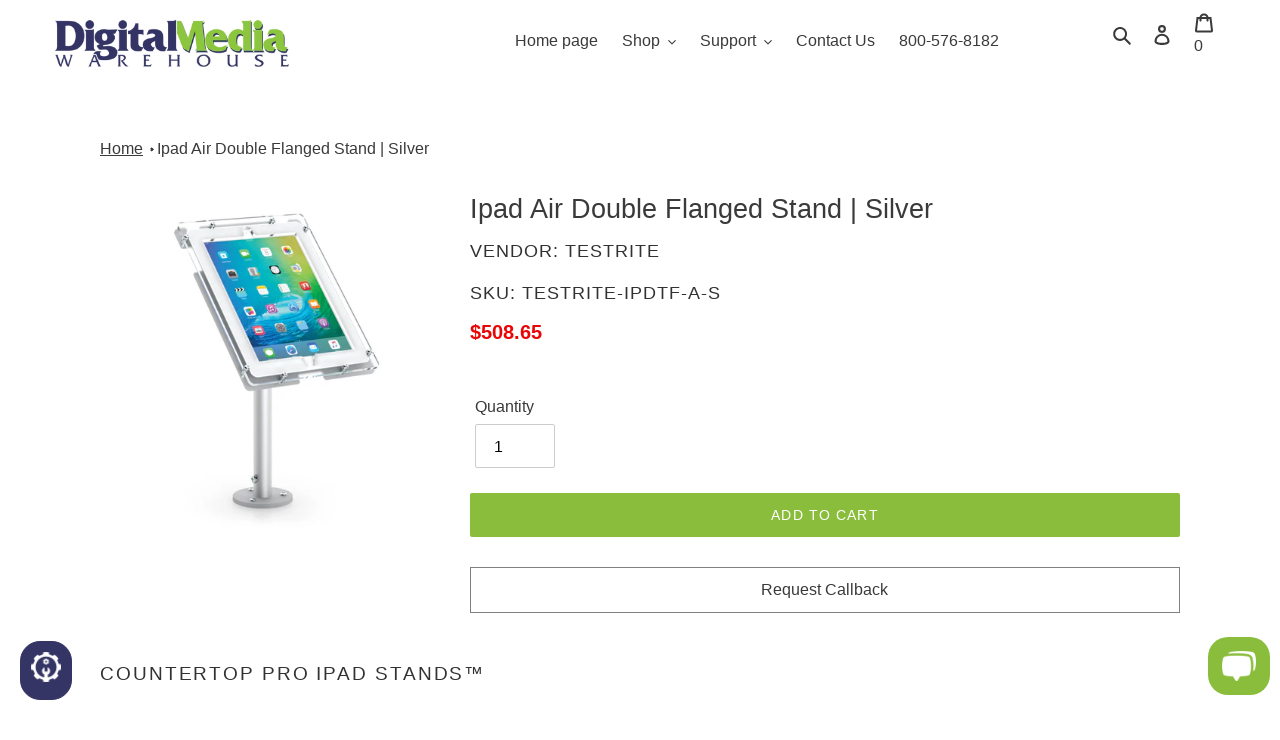

--- FILE ---
content_type: text/html; charset=utf-8
request_url: https://digitalmediawarehouse.com/products/ipad-air-double-flanged-stand-silver
body_size: 36499
content:
<!doctype html>
<html class="no-js" lang="en">
<head>
  <meta charset="utf-8">
  <meta http-equiv="X-UA-Compatible" content="IE=edge,chrome=1">
  <meta name="viewport" content="width=device-width,initial-scale=1">
  <meta name="theme-color" content="#8abd3c"><link rel="preload" href="//digitalmediawarehouse.com/cdn/shop/t/157/assets/theme.min.css?v=59938707235683171301645409001" as="style">
  <link rel="preload" href="//digitalmediawarehouse.com/cdn/shop/t/157/assets/theme.min.js?v=8953134437983583621617634305" as="script">
  <link rel="preload" href="//digitalmediawarehouse.com/cdn/shop/t/157/assets/lazysizes.min.js?v=175122195328262053041617639641" as="script"><link rel="canonical" href="https://digitalmediawarehouse.com/products/ipad-air-double-flanged-stand-silver">
  
    <link rel="shortcut icon" href="//digitalmediawarehouse.com/cdn/shop/files/digital-media-warehouse-lizard-new-favicon_32x32.png?v=1614830872" type="image/png">

  
  
  
  
  
  
  

  
  
   <title>



       
       
     
       Ipad Air Double Flanged Stand | Silver  | Large Format Supplies
	

</title>
  

  

    <meta name="description" content=" CounterTop Pro iPad Stands™ Wall Mount, Counter Top and Flange Bases - High impact acrylic cover - Anti-theft hardware, tamper proof screws ensure secured enclosure - Metal back, uprights &amp;amp; bases - 360 Swivel rotates from portrait to landscape - Satin silver or matte black finish - Included USB cable set - Indicate"><!-- /snippets/social-meta-tags.liquid -->


<meta property="og:site_name" content="Digital Media Warehouse">
<meta property="og:url" content="https://digitalmediawarehouse.com/products/ipad-air-double-flanged-stand-silver">
<meta property="og:title" content="Ipad Air Double Flanged Stand | Silver">
<meta property="og:type" content="product">
<meta property="og:description" content="CounterTop Pro iPad Stands™ Wall Mount, Counter Top and Flange Bases - High impact acrylic cover - Anti-theft hardware, tamper proof screws ensure secured enclosure - Metal back, uprights &amp;amp; bases - 360 Swivel rotates from portrait to landscape - Satin silver or matte black finish - Included USB cable set - Indicate"><meta property="og:image" content="http://digitalmediawarehouse.com/cdn/shop/products/Classic_20Countertop_20Double_20Flange_20Tablet_20Stand_20-_20IPDTF-S_20-_20Graphic_2001.jpg?v=1573849939">
  <meta property="og:image:secure_url" content="https://digitalmediawarehouse.com/cdn/shop/products/Classic_20Countertop_20Double_20Flange_20Tablet_20Stand_20-_20IPDTF-S_20-_20Graphic_2001.jpg?v=1573849939">
  <meta property="og:image:width" content="1500">
  <meta property="og:image:height" content="1900">
  <meta property="og:price:amount" content="508.65">
  <meta property="og:price:currency" content="USD">



<meta name="twitter:card" content="summary_large_image">
<meta name="twitter:title" content="Ipad Air Double Flanged Stand | Silver">
<meta name="twitter:description" content="CounterTop Pro iPad Stands™ Wall Mount, Counter Top and Flange Bases - High impact acrylic cover - Anti-theft hardware, tamper proof screws ensure secured enclosure - Metal back, uprights &amp;amp; bases - 360 Swivel rotates from portrait to landscape - Satin silver or matte black finish - Included USB cable set - Indicate">

<style data-shopify>
:root {
    --color-text: #3a3a3a;
    --color-text-rgb: 58, 58, 58;
    --color-body-text: #333232;
    --color-sale-text: #EA0606;
    --color-small-button-text-border: #353565;
    --color-text-field: #ffffff;
    --color-text-field-text: #000000;
    --color-text-field-text-rgb: 0, 0, 0;

    --color-btn-primary: #8abd3c;
    --color-btn-primary-darker: #6e9630;
    --color-btn-primary-text: #ffffff;

    --color-blankstate: rgba(51, 50, 50, 0.35);
    --color-blankstate-border: rgba(51, 50, 50, 0.2);
    --color-blankstate-background: rgba(51, 50, 50, 0.1);

    --color-text-focus:#606060;
    --color-overlay-text-focus:#606060;
    --color-btn-primary-focus:#6e9630;
    --color-btn-social-focus:#d2d2d2;
    --color-small-button-text-border-focus:#4f4f97;
    --predictive-search-focus:#f2f2f2;

    --color-body: #ffffff;
    --color-bg: #ffffff;
    --color-bg-rgb: 255, 255, 255;
    --color-bg-alt: rgba(51, 50, 50, 0.05);
    --color-bg-currency-selector: rgba(51, 50, 50, 0.2);

    --color-overlay-title-text: #3a3a3a;
    --color-image-overlay: #685858;
    --color-image-overlay-rgb: 104, 88, 88;--opacity-image-overlay: 0.0;--hover-overlay-opacity: 0.4;

    --color-border: #ebebeb;
    --color-border-form: #cccccc;
    --color-border-form-darker: #b3b3b3;

    --svg-select-icon: url(//digitalmediawarehouse.com/cdn/shop/t/157/assets/ico-select.svg?v=29003672709104678581617202655);
    --slick-img-url: url(//digitalmediawarehouse.com/cdn/shop/t/157/assets/ajax-loader.gif?v=41356863302472015721617202637);

    --font-weight-body--bold: 700;
    --font-weight-body--bolder: 700;

    --font-stack-header: "system_ui", -apple-system, 'Segoe UI', Roboto, 'Helvetica Neue', 'Noto Sans', 'Liberation Sans', Arial, sans-serif, 'Apple Color Emoji', 'Segoe UI Emoji', 'Segoe UI Symbol', 'Noto Color Emoji';
    --font-style-header: normal;
    --font-weight-header: 400;

    --font-stack-body: "system_ui", -apple-system, 'Segoe UI', Roboto, 'Helvetica Neue', 'Noto Sans', 'Liberation Sans', Arial, sans-serif, 'Apple Color Emoji', 'Segoe UI Emoji', 'Segoe UI Symbol', 'Noto Color Emoji';
    --font-style-body: normal;
    --font-weight-body: 400;

    --font-size-header: 20;

    --font-size-base: 16;

    --font-h1-desktop: 27;
    --font-h1-mobile: 25;
    --font-h2-desktop: 19;
    --font-h2-mobile: 17;
    --font-h3-mobile: 17;
    --font-h4-desktop: 18;
    --font-h4-mobile: 16;
    --font-h5-desktop: 14;
    --font-h5-mobile: 12;
    --font-h6-desktop: 16;
    --font-h6-mobile: 14;

    --font-mega-title-large-desktop: 50;

    --font-rich-text-large: 18;
    --font-rich-text-small: 14;

    
--color-video-bg: #f2f2f2;

    
    --global-color-image-loader-primary: rgba(58, 58, 58, 0.06);
    --global-color-image-loader-secondary: rgba(58, 58, 58, 0.12);
  }
</style>
<style>*,::after,::before{box-sizing:border-box}body{margin:0}body,html{background-color:var(--color-body)}body,button{font-size:calc(var(--font-size-base) * 1px);font-family:var(--font-stack-body);font-style:var(--font-style-body);font-weight:var(--font-weight-body);color:var(--color-text);line-height:1.5}body,button{-webkit-font-smoothing:antialiased;-webkit-text-size-adjust:100%}.border-bottom{border-bottom:1px solid var(--color-border)}.btn--link{background-color:transparent;border:0;margin:0;color:var(--color-text);text-align:left}.text-right{text-align:right}.icon{display:inline-block;width:20px;height:20px;vertical-align:middle;fill:currentColor}.icon__fallback-text,.visually-hidden{position:absolute!important;overflow:hidden;clip:rect(0 0 0 0);height:1px;width:1px;margin:-1px;padding:0;border:0}svg.icon:not(.icon--full-color) circle,svg.icon:not(.icon--full-color) ellipse,svg.icon:not(.icon--full-color) g,svg.icon:not(.icon--full-color) line,svg.icon:not(.icon--full-color) path,svg.icon:not(.icon--full-color) polygon,svg.icon:not(.icon--full-color) polyline,svg.icon:not(.icon--full-color) rect,symbol.icon:not(.icon--full-color) circle,symbol.icon:not(.icon--full-color) ellipse,symbol.icon:not(.icon--full-color) g,symbol.icon:not(.icon--full-color) line,symbol.icon:not(.icon--full-color) path,symbol.icon:not(.icon--full-color) polygon,symbol.icon:not(.icon--full-color) polyline,symbol.icon:not(.icon--full-color) rect{fill:inherit;stroke:inherit}li{list-style:none}.list--inline{padding:0;margin:0}.list--inline>li{display:inline-block;margin-bottom:0;vertical-align:middle}a{color:var(--color-text);text-decoration:none}.h1,.h2,h1,h2{margin:0 0 17.5px;font-family:var(--font-stack-header);font-style:var(--font-style-header);font-weight:var(--font-weight-header);line-height:1.2;overflow-wrap:break-word;word-wrap:break-word}.h1 a,.h2 a,h1 a,h2 a{color:inherit;text-decoration:none;font-weight:inherit}.h1,h1{font-size:calc(((var(--font-h1-desktop))/ (var(--font-size-base))) * 1em);text-transform:none;letter-spacing:0}@media only screen and (max-width:749px){.h1,h1{font-size:calc(((var(--font-h1-mobile))/ (var(--font-size-base))) * 1em)}}.h2,h2{font-size:calc(((var(--font-h2-desktop))/ (var(--font-size-base))) * 1em);text-transform:uppercase;letter-spacing:.1em}@media only screen and (max-width:749px){.h2,h2{font-size:calc(((var(--font-h2-mobile))/ (var(--font-size-base))) * 1em)}}p{color:var(--color-body-text);margin:0 0 19.44444px}@media only screen and (max-width:749px){p{font-size:calc(((var(--font-size-base) - 1)/ (var(--font-size-base))) * 1em)}}p:last-child{margin-bottom:0}@media only screen and (max-width:749px){.small--hide{display:none!important}}.grid{list-style:none;margin:0;padding:0;margin-left:-30px}.grid::after{content:'';display:table;clear:both}@media only screen and (max-width:749px){.grid{margin-left:-22px}}.grid::after{content:'';display:table;clear:both}.grid--no-gutters{margin-left:0}.grid--no-gutters .grid__item{padding-left:0}.grid--table{display:table;table-layout:fixed;width:100%}.grid--table>.grid__item{float:none;display:table-cell;vertical-align:middle}.grid__item{float:left;padding-left:30px;width:100%}@media only screen and (max-width:749px){.grid__item{padding-left:22px}}.grid__item[class*="--push"]{position:relative}@media only screen and (min-width:750px){.medium-up--one-quarter{width:25%}.medium-up--push-one-third{width:33.33%}.medium-up--one-half{width:50%}.medium-up--push-one-third{left:33.33%;position:relative}}.site-header{position:relative;background-color:var(--color-body)}@media only screen and (max-width:749px){.site-header{border-bottom:1px solid var(--color-border)}}@media only screen and (min-width:750px){.site-header{padding:0 55px}.site-header.logo--center{padding-top:30px}}.site-header__logo{margin:15px 0}.logo-align--center .site-header__logo{text-align:center;margin:0 auto}@media only screen and (max-width:749px){.logo-align--center .site-header__logo{text-align:left;margin:15px 0}}@media only screen and (max-width:749px){.site-header__logo{padding-left:22px;text-align:left}.site-header__logo img{margin:0}}.site-header__logo-link{display:inline-block;word-break:break-word}@media only screen and (min-width:750px){.logo-align--center .site-header__logo-link{margin:0 auto}}.site-header__logo-image{display:block}@media only screen and (min-width:750px){.site-header__logo-image{margin:0 auto}}.site-header__logo-image img{width:100%}.site-header__logo-image--centered img{margin:0 auto}.site-header__logo img{display:block}.site-header__icons{position:relative;white-space:nowrap}@media only screen and (max-width:749px){.site-header__icons{width:auto;padding-right:13px}.site-header__icons .btn--link,.site-header__icons .site-header__cart{font-size:calc(((var(--font-size-base))/ (var(--font-size-base))) * 1em)}}.site-header__icons-wrapper{position:relative;display:-webkit-flex;display:-ms-flexbox;display:flex;width:100%;-ms-flex-align:center;-webkit-align-items:center;-moz-align-items:center;-ms-align-items:center;-o-align-items:center;align-items:center;-webkit-justify-content:flex-end;-ms-justify-content:flex-end;justify-content:flex-end}.site-header__account,.site-header__cart,.site-header__search{position:relative}.site-header__search.site-header__icon{display:none}@media only screen and (min-width:1400px){.site-header__search.site-header__icon{display:block}}.site-header__search-toggle{display:block}@media only screen and (min-width:750px){.site-header__account,.site-header__cart{padding:10px 11px}}.site-header__cart-title,.site-header__search-title{position:absolute!important;overflow:hidden;clip:rect(0 0 0 0);height:1px;width:1px;margin:-1px;padding:0;border:0;display:block;vertical-align:middle}.site-header__cart-title{margin-right:3px}.site-header__cart-count{display:flex;align-items:center;justify-content:center;position:absolute;right:.4rem;top:.2rem;font-weight:700;background-color:var(--color-btn-primary);color:var(--color-btn-primary-text);border-radius:50%;min-width:1em;height:1em}.site-header__cart-count span{font-family:HelveticaNeue,"Helvetica Neue",Helvetica,Arial,sans-serif;font-size:calc(11em / 16);line-height:1}@media only screen and (max-width:749px){.site-header__cart-count{top:calc(7em / 16);right:0;border-radius:50%;min-width:calc(19em / 16);height:calc(19em / 16)}}@media only screen and (max-width:749px){.site-header__cart-count span{padding:.25em calc(6em / 16);font-size:12px}}.site-header__menu{display:none}@media only screen and (max-width:749px){.site-header__icon{display:inline-block;vertical-align:middle;padding:10px 11px;margin:0}}@media only screen and (min-width:750px){.site-header__icon .icon-search{margin-right:3px}}.announcement-bar{z-index:10;position:relative;text-align:center;border-bottom:1px solid transparent;padding:2px}.announcement-bar__link{display:block}.announcement-bar__message{display:block;padding:11px 22px;font-size:calc(((16)/ (var(--font-size-base))) * 1em);font-weight:var(--font-weight-header)}@media only screen and (min-width:750px){.announcement-bar__message{padding-left:55px;padding-right:55px}}.site-nav{position:relative;padding:0;text-align:center;margin:25px 0}.site-nav a{padding:3px 10px}.site-nav__link{display:block;white-space:nowrap}.site-nav--centered .site-nav__link{padding-top:0}.site-nav__link .icon-chevron-down{width:calc(8em / 16);height:calc(8em / 16);margin-left:.5rem}.site-nav__label{border-bottom:1px solid transparent}.site-nav__link--active .site-nav__label{border-bottom-color:var(--color-text)}.site-nav__link--button{border:none;background-color:transparent;padding:3px 10px}.site-header__mobile-nav{z-index:11;position:relative;background-color:var(--color-body)}@media only screen and (max-width:749px){.site-header__mobile-nav{display:-webkit-flex;display:-ms-flexbox;display:flex;width:100%;-ms-flex-align:center;-webkit-align-items:center;-moz-align-items:center;-ms-align-items:center;-o-align-items:center;align-items:center}}.mobile-nav--open .icon-close{display:none}.main-content{opacity:0}.main-content .shopify-section{display:none}.main-content .shopify-section:first-child{display:inherit}.critical-hidden{display:none}</style>

  <script>
    window.performance.mark('debut:theme_stylesheet_loaded.start');

    function onLoadStylesheet() {
      performance.mark('debut:theme_stylesheet_loaded.end');
      performance.measure('debut:theme_stylesheet_loaded', 'debut:theme_stylesheet_loaded.start', 'debut:theme_stylesheet_loaded.end');

      var url = "//digitalmediawarehouse.com/cdn/shop/t/157/assets/theme.min.css?v=59938707235683171301645409001";
      var link = document.querySelector('link[href="' + url + '"]');
      link.loaded = true;
      link.dispatchEvent(new Event('load'));
    }
  </script>

  <link rel="stylesheet" href="//digitalmediawarehouse.com/cdn/shop/t/157/assets/theme.min.css?v=59938707235683171301645409001" type="text/css" media="print" onload="this.media='all';onLoadStylesheet()">

  <style>
    
    
    
    
    
    
  </style>

  <script>
    var theme = {
      breakpoints: {
        medium: 750,
        large: 990,
        widescreen: 1400
      },
      strings: {
        addToCart: "Add to cart",
        soldOut: "Sold out",
        unavailable: "Call for Quote",
        regularPrice: "Regular price",
        salePrice: "Sale price",
        sale: "Sale",
        fromLowestPrice: "from [price]",
        vendor: "Vendor",
        showMore: "Show More",
        showLess: "Show Less",
        searchFor: "Search for",
        addressError: "Error looking up that address",
        addressNoResults: "No results for that address",
        addressQueryLimit: "You have exceeded the Google API usage limit. Consider upgrading to a \u003ca href=\"https:\/\/developers.google.com\/maps\/premium\/usage-limits\"\u003ePremium Plan\u003c\/a\u003e.",
        authError: "There was a problem authenticating your Google Maps account.",
        newWindow: "Opens in a new window.",
        external: "Opens external website.",
        newWindowExternal: "Opens external website in a new window.",
        removeLabel: "Remove [product]",
        update: "Update",
        quantity: "Quantity",
        discountedTotal: "Discounted total",
        regularTotal: "Regular total",
        priceColumn: "See Price column for discount details.",
        quantityMinimumMessage: "Quantity must be 1 or more",
        cartError: "There was an error while updating your cart. Please try again.",
        removedItemMessage: "Removed \u003cspan class=\"cart__removed-product-details\"\u003e([quantity]) [link]\u003c\/span\u003e from your cart.",
        unitPrice: "Unit price",
        unitPriceSeparator: "per",
        oneCartCount: "1 item",
        otherCartCount: "[count] items",
        quantityLabel: "Quantity: [count]",
        products: "Products",
        loading: "Loading",
        number_of_results: "[result_number] of [results_count]",
        number_of_results_found: "[results_count] results found",
        one_result_found: "1 result found"
      },
      moneyFormat: "${{amount}}",
      moneyFormatWithCurrency: "${{amount}} USD",
      settings: {
        predictiveSearchEnabled: true,
        predictiveSearchShowPrice: false,
        predictiveSearchShowVendor: false
      },
      stylesheet: "//digitalmediawarehouse.com/cdn/shop/t/157/assets/theme.min.css?v=59938707235683171301645409001"
    }

    document.documentElement.className = document.documentElement.className.replace('no-js', 'js');
  </script>

  
  <script src="//digitalmediawarehouse.com/cdn/shop/t/157/assets/lazysizes.min.js?v=175122195328262053041617639641" async="async"></script>
  
  

  <script type="text/javascript">
    if (window.MSInputMethodContext && document.documentMode) {
      var scripts = document.getElementsByTagName('script')[0];
      var polyfill = document.createElement("script");
      polyfill.defer = true;
      polyfill.src = "//digitalmediawarehouse.com/cdn/shop/t/157/assets/ie11CustomProperties.min.js?v=146208399201472936201617202639";

      scripts.parentNode.insertBefore(polyfill, scripts);
    }
  </script>
<!-- Header hook for plugins ================================================== --><script>window.performance && window.performance.mark && window.performance.mark('shopify.content_for_header.start');</script><meta name="google-site-verification" content="ojV3sIvFpoIqVdE-_Eg02oS__V7ulY7bS9aZL_MKIDE"><meta id="shopify-digital-wallet" name="shopify-digital-wallet" content="/9658138703/digital_wallets/dialog"><meta name="shopify-checkout-api-token" content="fa89c19c23ad76d115ab13e20b81f6c5"><meta id="in-context-paypal-metadata" data-shop-id="9658138703" data-venmo-supported="true" data-environment="production" data-locale="en_US" data-paypal-v4="true" data-currency="USD"><link rel="alternate" type="application/json+oembed" href="https://digitalmediawarehouse.com/products/ipad-air-double-flanged-stand-silver.oembed"><script async="async" src="/checkouts/internal/preloads.js?locale=en-US"></script><link rel="preconnect" href="https://shop.app" crossorigin="anonymous"><script async="async" src="https://shop.app/checkouts/internal/preloads.js?locale=en-US&shop_id=9658138703" crossorigin="anonymous"></script><script id="apple-pay-shop-capabilities" type="application/json">{"shopId":9658138703,"countryCode":"US","currencyCode":"USD","merchantCapabilities":["supports3DS"],"merchantId":"gid:\/\/shopify\/Shop\/9658138703","merchantName":"Digital Media Warehouse","requiredBillingContactFields":["postalAddress","email","phone"],"requiredShippingContactFields":["postalAddress","email","phone"],"shippingType":"shipping","supportedNetworks":["visa","masterCard","amex","discover","elo","jcb"],"total":{"type":"pending","label":"Digital Media Warehouse","amount":"1.00"},"shopifyPaymentsEnabled":true,"supportsSubscriptions":true}</script><script id="shopify-features" type="application/json">{"accessToken":"fa89c19c23ad76d115ab13e20b81f6c5","betas":["rich-media-storefront-analytics"],"domain":"digitalmediawarehouse.com","predictiveSearch":true,"shopId":9658138703,"locale":"en"}</script><script>var Shopify = Shopify || {};Shopify.shop = "digital-media-warehouse.myshopify.com";Shopify.locale = "en";Shopify.currency = {"active":"USD","rate":"1.0"};Shopify.country = "US";Shopify.theme = {"name":"Debut","id":120208195663,"schema_name":"Debut","schema_version":"17.11.0","theme_store_id":796,"role":"main"};Shopify.theme.handle = "null";Shopify.theme.style = {"id":null,"handle":null};Shopify.cdnHost = "digitalmediawarehouse.com/cdn";Shopify.routes = Shopify.routes || {};Shopify.routes.root = "/";</script><script type="module">!function(o){(o.Shopify=o.Shopify||{}).modules=!0}(window);</script><script>!function(o){function n(){var o=[];function n(){o.push(Array.prototype.slice.apply(arguments))}return n.q=o,n}var t=o.Shopify=o.Shopify||{};t.loadFeatures=n(),t.autoloadFeatures=n()}(window);</script><script>window.ShopifyPay = window.ShopifyPay || {};window.ShopifyPay.apiHost = "shop.app\/pay";window.ShopifyPay.redirectState = null;</script><script id="shop-js-analytics" type="application/json">{"pageType":"product"}</script><script defer="defer" async type="module" src="//digitalmediawarehouse.com/cdn/shopifycloud/shop-js/modules/v2/client.init-shop-cart-sync_BdyHc3Nr.en.esm.js"></script><script defer="defer" async type="module" src="//digitalmediawarehouse.com/cdn/shopifycloud/shop-js/modules/v2/chunk.common_Daul8nwZ.esm.js"></script><script type="module">await import("//digitalmediawarehouse.com/cdn/shopifycloud/shop-js/modules/v2/client.init-shop-cart-sync_BdyHc3Nr.en.esm.js");await import("//digitalmediawarehouse.com/cdn/shopifycloud/shop-js/modules/v2/chunk.common_Daul8nwZ.esm.js");window.Shopify.SignInWithShop?.initShopCartSync?.({"fedCMEnabled":true,"windoidEnabled":true});</script><script>window.Shopify = window.Shopify || {};if (!window.Shopify.featureAssets) window.Shopify.featureAssets = {};window.Shopify.featureAssets['shop-js'] = {"shop-cart-sync":["modules/v2/client.shop-cart-sync_QYOiDySF.en.esm.js","modules/v2/chunk.common_Daul8nwZ.esm.js"],"init-fed-cm":["modules/v2/client.init-fed-cm_DchLp9rc.en.esm.js","modules/v2/chunk.common_Daul8nwZ.esm.js"],"shop-button":["modules/v2/client.shop-button_OV7bAJc5.en.esm.js","modules/v2/chunk.common_Daul8nwZ.esm.js"],"init-windoid":["modules/v2/client.init-windoid_DwxFKQ8e.en.esm.js","modules/v2/chunk.common_Daul8nwZ.esm.js"],"shop-cash-offers":["modules/v2/client.shop-cash-offers_DWtL6Bq3.en.esm.js","modules/v2/chunk.common_Daul8nwZ.esm.js","modules/v2/chunk.modal_CQq8HTM6.esm.js"],"shop-toast-manager":["modules/v2/client.shop-toast-manager_CX9r1SjA.en.esm.js","modules/v2/chunk.common_Daul8nwZ.esm.js"],"init-shop-email-lookup-coordinator":["modules/v2/client.init-shop-email-lookup-coordinator_UhKnw74l.en.esm.js","modules/v2/chunk.common_Daul8nwZ.esm.js"],"pay-button":["modules/v2/client.pay-button_DzxNnLDY.en.esm.js","modules/v2/chunk.common_Daul8nwZ.esm.js"],"avatar":["modules/v2/client.avatar_BTnouDA3.en.esm.js"],"init-shop-cart-sync":["modules/v2/client.init-shop-cart-sync_BdyHc3Nr.en.esm.js","modules/v2/chunk.common_Daul8nwZ.esm.js"],"shop-login-button":["modules/v2/client.shop-login-button_D8B466_1.en.esm.js","modules/v2/chunk.common_Daul8nwZ.esm.js","modules/v2/chunk.modal_CQq8HTM6.esm.js"],"init-customer-accounts-sign-up":["modules/v2/client.init-customer-accounts-sign-up_C8fpPm4i.en.esm.js","modules/v2/client.shop-login-button_D8B466_1.en.esm.js","modules/v2/chunk.common_Daul8nwZ.esm.js","modules/v2/chunk.modal_CQq8HTM6.esm.js"],"init-shop-for-new-customer-accounts":["modules/v2/client.init-shop-for-new-customer-accounts_CVTO0Ztu.en.esm.js","modules/v2/client.shop-login-button_D8B466_1.en.esm.js","modules/v2/chunk.common_Daul8nwZ.esm.js","modules/v2/chunk.modal_CQq8HTM6.esm.js"],"init-customer-accounts":["modules/v2/client.init-customer-accounts_dRgKMfrE.en.esm.js","modules/v2/client.shop-login-button_D8B466_1.en.esm.js","modules/v2/chunk.common_Daul8nwZ.esm.js","modules/v2/chunk.modal_CQq8HTM6.esm.js"],"shop-follow-button":["modules/v2/client.shop-follow-button_CkZpjEct.en.esm.js","modules/v2/chunk.common_Daul8nwZ.esm.js","modules/v2/chunk.modal_CQq8HTM6.esm.js"],"lead-capture":["modules/v2/client.lead-capture_BntHBhfp.en.esm.js","modules/v2/chunk.common_Daul8nwZ.esm.js","modules/v2/chunk.modal_CQq8HTM6.esm.js"],"checkout-modal":["modules/v2/client.checkout-modal_CfxcYbTm.en.esm.js","modules/v2/chunk.common_Daul8nwZ.esm.js","modules/v2/chunk.modal_CQq8HTM6.esm.js"],"shop-login":["modules/v2/client.shop-login_Da4GZ2H6.en.esm.js","modules/v2/chunk.common_Daul8nwZ.esm.js","modules/v2/chunk.modal_CQq8HTM6.esm.js"],"payment-terms":["modules/v2/client.payment-terms_MV4M3zvL.en.esm.js","modules/v2/chunk.common_Daul8nwZ.esm.js","modules/v2/chunk.modal_CQq8HTM6.esm.js"]};</script><script>(function() {var isLoaded = false;function asyncLoad() {if (isLoaded) return;isLoaded = true;var urls = ["https:\/\/cdn-scripts.signifyd.com\/shopify\/script-tag.js?shop=digital-media-warehouse.myshopify.com","","https:\/\/cdn.shopify.com\/s\/files\/1\/0184\/4255\/1360\/files\/quicklink.v3.min.js?v=1645163498\u0026shop=digital-media-warehouse.myshopify.com","https:\/\/na.shgcdn3.com\/pixel-collector.js?shop=digital-media-warehouse.myshopify.com"];for (var i = 0; i < urls.length; i++) {var s = document.createElement('script');s.type = 'text/javascript';s.async = true;s.src = urls[i];var x = document.getElementsByTagName('script')[0];x.parentNode.insertBefore(s, x);}};if(window.attachEvent) {window.attachEvent('onload', asyncLoad);} else {window.addEventListener('load', asyncLoad, false);}})();</script><script id="__st">var __st={"a":9658138703,"offset":-21600,"reqid":"8f4ff4b3-3d77-4dbb-82dc-5e3a22aeca3e-1769031775","pageurl":"digitalmediawarehouse.com\/products\/ipad-air-double-flanged-stand-silver","u":"a0eba9e20184","p":"product","rtyp":"product","rid":4369527832655};</script><script>window.ShopifyPaypalV4VisibilityTracking = true;</script><script id="captcha-bootstrap">!function(){'use strict';const t='contact',e='account',n='new_comment',o=[[t,t],['blogs',n],['comments',n],[t,'customer']],c=[[e,'customer_login'],[e,'guest_login'],[e,'recover_customer_password'],[e,'create_customer']],r=t=>t.map((([t,e])=>`form[action*='/${t}']:not([data-nocaptcha='true']) input[name='form_type'][value='${e}']`)).join(','),a=t=>()=>t?[...document.querySelectorAll(t)].map((t=>t.form)):[];function s(){const t=[...o],e=r(t);return a(e)}const i='password',u='form_key',d=['recaptcha-v3-token','g-recaptcha-response','h-captcha-response',i],f=()=>{try{return window.sessionStorage}catch{return}},m='__shopify_v',_=t=>t.elements[u];function p(t,e,n=!1){try{const o=window.sessionStorage,c=JSON.parse(o.getItem(e)),{data:r}=function(t){const{data:e,action:n}=t;return t[m]||n?{data:e,action:n}:{data:t,action:n}}(c);for(const[e,n]of Object.entries(r))t.elements[e]&&(t.elements[e].value=n);n&&o.removeItem(e)}catch(o){console.error('form repopulation failed',{error:o})}}const l='form_type',E='cptcha';function T(t){t.dataset[E]=!0}const w=window,h=w.document,L='Shopify',v='ce_forms',y='captcha';let A=!1;((t,e)=>{const n=(g='f06e6c50-85a8-45c8-87d0-21a2b65856fe',I='https://cdn.shopify.com/shopifycloud/storefront-forms-hcaptcha/ce_storefront_forms_captcha_hcaptcha.v1.5.2.iife.js',D={infoText:'Protected by hCaptcha',privacyText:'Privacy',termsText:'Terms'},(t,e,n)=>{const o=w[L][v],c=o.bindForm;if(c)return c(t,g,e,D).then(n);var r;o.q.push([[t,g,e,D],n]),r=I,A||(h.body.append(Object.assign(h.createElement('script'),{id:'captcha-provider',async:!0,src:r})),A=!0)});var g,I,D;w[L]=w[L]||{},w[L][v]=w[L][v]||{},w[L][v].q=[],w[L][y]=w[L][y]||{},w[L][y].protect=function(t,e){n(t,void 0,e),T(t)},Object.freeze(w[L][y]),function(t,e,n,w,h,L){const[v,y,A,g]=function(t,e,n){const i=e?o:[],u=t?c:[],d=[...i,...u],f=r(d),m=r(i),_=r(d.filter((([t,e])=>n.includes(e))));return[a(f),a(m),a(_),s()]}(w,h,L),I=t=>{const e=t.target;return e instanceof HTMLFormElement?e:e&&e.form},D=t=>v().includes(t);t.addEventListener('submit',(t=>{const e=I(t);if(!e)return;const n=D(e)&&!e.dataset.hcaptchaBound&&!e.dataset.recaptchaBound,o=_(e),c=g().includes(e)&&(!o||!o.value);(n||c)&&t.preventDefault(),c&&!n&&(function(t){try{if(!f())return;!function(t){const e=f();if(!e)return;const n=_(t);if(!n)return;const o=n.value;o&&e.removeItem(o)}(t);const e=Array.from(Array(32),(()=>Math.random().toString(36)[2])).join('');!function(t,e){_(t)||t.append(Object.assign(document.createElement('input'),{type:'hidden',name:u})),t.elements[u].value=e}(t,e),function(t,e){const n=f();if(!n)return;const o=[...t.querySelectorAll(`input[type='${i}']`)].map((({name:t})=>t)),c=[...d,...o],r={};for(const[a,s]of new FormData(t).entries())c.includes(a)||(r[a]=s);n.setItem(e,JSON.stringify({[m]:1,action:t.action,data:r}))}(t,e)}catch(e){console.error('failed to persist form',e)}}(e),e.submit())}));const S=(t,e)=>{t&&!t.dataset[E]&&(n(t,e.some((e=>e===t))),T(t))};for(const o of['focusin','change'])t.addEventListener(o,(t=>{const e=I(t);D(e)&&S(e,y())}));const B=e.get('form_key'),M=e.get(l),P=B&&M;t.addEventListener('DOMContentLoaded',(()=>{const t=y();if(P)for(const e of t)e.elements[l].value===M&&p(e,B);[...new Set([...A(),...v().filter((t=>'true'===t.dataset.shopifyCaptcha))])].forEach((e=>S(e,t)))}))}(h,new URLSearchParams(w.location.search),n,t,e,['guest_login'])})(!0,!0)}();</script><script integrity="sha256-4kQ18oKyAcykRKYeNunJcIwy7WH5gtpwJnB7kiuLZ1E=" data-source-attribution="shopify.loadfeatures" defer="defer" src="//digitalmediawarehouse.com/cdn/shopifycloud/storefront/assets/storefront/load_feature-a0a9edcb.js" crossorigin="anonymous"></script><script crossorigin="anonymous" defer="defer" src="//digitalmediawarehouse.com/cdn/shopifycloud/storefront/assets/shopify_pay/storefront-65b4c6d7.js?v=20250812"></script><script data-source-attribution="shopify.dynamic_checkout.dynamic.init">var Shopify=Shopify||{};Shopify.PaymentButton=Shopify.PaymentButton||{isStorefrontPortableWallets:!0,init:function(){window.Shopify.PaymentButton.init=function(){};var t=document.createElement("script");t.src="https://digitalmediawarehouse.com/cdn/shopifycloud/portable-wallets/latest/portable-wallets.en.js",t.type="module",document.head.appendChild(t)}};</script><script data-source-attribution="shopify.dynamic_checkout.buyer_consent">function portableWalletsHideBuyerConsent(e){var t=document.getElementById("shopify-buyer-consent"),n=document.getElementById("shopify-subscription-policy-button");t&&n&&(t.classList.add("hidden"),t.setAttribute("aria-hidden","true"),n.removeEventListener("click",e))}function portableWalletsShowBuyerConsent(e){var t=document.getElementById("shopify-buyer-consent"),n=document.getElementById("shopify-subscription-policy-button");t&&n&&(t.classList.remove("hidden"),t.removeAttribute("aria-hidden"),n.addEventListener("click",e))}window.Shopify?.PaymentButton&&(window.Shopify.PaymentButton.hideBuyerConsent=portableWalletsHideBuyerConsent,window.Shopify.PaymentButton.showBuyerConsent=portableWalletsShowBuyerConsent);</script><script data-source-attribution="shopify.dynamic_checkout.cart.bootstrap">document.addEventListener("DOMContentLoaded",(function(){function t(){return document.querySelector("shopify-accelerated-checkout-cart, shopify-accelerated-checkout")}if(t())Shopify.PaymentButton.init();else{new MutationObserver((function(e,n){t()&&(Shopify.PaymentButton.init(),n.disconnect())})).observe(document.body,{childList:!0,subtree:!0})}}));</script><link id="shopify-accelerated-checkout-styles" rel="stylesheet" media="screen" href="https://digitalmediawarehouse.com/cdn/shopifycloud/portable-wallets/latest/accelerated-checkout-backwards-compat.css" crossorigin="anonymous">
<style id="shopify-accelerated-checkout-cart">
        #shopify-buyer-consent {
  margin-top: 1em;
  display: inline-block;
  width: 100%;
}

#shopify-buyer-consent.hidden {
  display: none;
}

#shopify-subscription-policy-button {
  background: none;
  border: none;
  padding: 0;
  text-decoration: underline;
  font-size: inherit;
  cursor: pointer;
}

#shopify-subscription-policy-button::before {
  box-shadow: none;
}

      </style>

<script>window.performance && window.performance.mark && window.performance.mark('shopify.content_for_header.end');</script>

<!-- Global site tag (gtag.js) - Google Analytics -->
<script async src="https://www.googletagmanager.com/gtag/js?id=G-J813FNTT6B"></script>
<script>
  window.dataLayer = window.dataLayer || [];
  function gtag(){dataLayer.push(arguments);}
  gtag('js', new Date());

  gtag('config', 'G-J813FNTT6B');
</script><!-- Event snippet for Product View remarketing page -->
<script>
  gtag('event', 'conversion', {
      'send_to': 'G-J813FNTT6B/wWETCMakqtICENvxwvgD',
      'value': 1.0,
      'currency': 'USD',
      'aw_remarketing_only': true
  });
</script>
  
  <script>
  var variantStock = {};
</script>

<script type="text/javascript">
  
    window.SHG_CUSTOMER = null;
  
</script>










<link href="https://monorail-edge.shopifysvc.com" rel="dns-prefetch">
<script>(function(){if ("sendBeacon" in navigator && "performance" in window) {try {var session_token_from_headers = performance.getEntriesByType('navigation')[0].serverTiming.find(x => x.name == '_s').description;} catch {var session_token_from_headers = undefined;}var session_cookie_matches = document.cookie.match(/_shopify_s=([^;]*)/);var session_token_from_cookie = session_cookie_matches && session_cookie_matches.length === 2 ? session_cookie_matches[1] : "";var session_token = session_token_from_headers || session_token_from_cookie || "";function handle_abandonment_event(e) {var entries = performance.getEntries().filter(function(entry) {return /monorail-edge.shopifysvc.com/.test(entry.name);});if (!window.abandonment_tracked && entries.length === 0) {window.abandonment_tracked = true;var currentMs = Date.now();var navigation_start = performance.timing.navigationStart;var payload = {shop_id: 9658138703,url: window.location.href,navigation_start,duration: currentMs - navigation_start,session_token,page_type: "product"};window.navigator.sendBeacon("https://monorail-edge.shopifysvc.com/v1/produce", JSON.stringify({schema_id: "online_store_buyer_site_abandonment/1.1",payload: payload,metadata: {event_created_at_ms: currentMs,event_sent_at_ms: currentMs}}));}}window.addEventListener('pagehide', handle_abandonment_event);}}());</script>
<script id="web-pixels-manager-setup">(function e(e,d,r,n,o){if(void 0===o&&(o={}),!Boolean(null===(a=null===(i=window.Shopify)||void 0===i?void 0:i.analytics)||void 0===a?void 0:a.replayQueue)){var i,a;window.Shopify=window.Shopify||{};var t=window.Shopify;t.analytics=t.analytics||{};var s=t.analytics;s.replayQueue=[],s.publish=function(e,d,r){return s.replayQueue.push([e,d,r]),!0};try{self.performance.mark("wpm:start")}catch(e){}var l=function(){var e={modern:/Edge?\/(1{2}[4-9]|1[2-9]\d|[2-9]\d{2}|\d{4,})\.\d+(\.\d+|)|Firefox\/(1{2}[4-9]|1[2-9]\d|[2-9]\d{2}|\d{4,})\.\d+(\.\d+|)|Chrom(ium|e)\/(9{2}|\d{3,})\.\d+(\.\d+|)|(Maci|X1{2}).+ Version\/(15\.\d+|(1[6-9]|[2-9]\d|\d{3,})\.\d+)([,.]\d+|)( \(\w+\)|)( Mobile\/\w+|) Safari\/|Chrome.+OPR\/(9{2}|\d{3,})\.\d+\.\d+|(CPU[ +]OS|iPhone[ +]OS|CPU[ +]iPhone|CPU IPhone OS|CPU iPad OS)[ +]+(15[._]\d+|(1[6-9]|[2-9]\d|\d{3,})[._]\d+)([._]\d+|)|Android:?[ /-](13[3-9]|1[4-9]\d|[2-9]\d{2}|\d{4,})(\.\d+|)(\.\d+|)|Android.+Firefox\/(13[5-9]|1[4-9]\d|[2-9]\d{2}|\d{4,})\.\d+(\.\d+|)|Android.+Chrom(ium|e)\/(13[3-9]|1[4-9]\d|[2-9]\d{2}|\d{4,})\.\d+(\.\d+|)|SamsungBrowser\/([2-9]\d|\d{3,})\.\d+/,legacy:/Edge?\/(1[6-9]|[2-9]\d|\d{3,})\.\d+(\.\d+|)|Firefox\/(5[4-9]|[6-9]\d|\d{3,})\.\d+(\.\d+|)|Chrom(ium|e)\/(5[1-9]|[6-9]\d|\d{3,})\.\d+(\.\d+|)([\d.]+$|.*Safari\/(?![\d.]+ Edge\/[\d.]+$))|(Maci|X1{2}).+ Version\/(10\.\d+|(1[1-9]|[2-9]\d|\d{3,})\.\d+)([,.]\d+|)( \(\w+\)|)( Mobile\/\w+|) Safari\/|Chrome.+OPR\/(3[89]|[4-9]\d|\d{3,})\.\d+\.\d+|(CPU[ +]OS|iPhone[ +]OS|CPU[ +]iPhone|CPU IPhone OS|CPU iPad OS)[ +]+(10[._]\d+|(1[1-9]|[2-9]\d|\d{3,})[._]\d+)([._]\d+|)|Android:?[ /-](13[3-9]|1[4-9]\d|[2-9]\d{2}|\d{4,})(\.\d+|)(\.\d+|)|Mobile Safari.+OPR\/([89]\d|\d{3,})\.\d+\.\d+|Android.+Firefox\/(13[5-9]|1[4-9]\d|[2-9]\d{2}|\d{4,})\.\d+(\.\d+|)|Android.+Chrom(ium|e)\/(13[3-9]|1[4-9]\d|[2-9]\d{2}|\d{4,})\.\d+(\.\d+|)|Android.+(UC? ?Browser|UCWEB|U3)[ /]?(15\.([5-9]|\d{2,})|(1[6-9]|[2-9]\d|\d{3,})\.\d+)\.\d+|SamsungBrowser\/(5\.\d+|([6-9]|\d{2,})\.\d+)|Android.+MQ{2}Browser\/(14(\.(9|\d{2,})|)|(1[5-9]|[2-9]\d|\d{3,})(\.\d+|))(\.\d+|)|K[Aa][Ii]OS\/(3\.\d+|([4-9]|\d{2,})\.\d+)(\.\d+|)/},d=e.modern,r=e.legacy,n=navigator.userAgent;return n.match(d)?"modern":n.match(r)?"legacy":"unknown"}(),u="modern"===l?"modern":"legacy",c=(null!=n?n:{modern:"",legacy:""})[u],f=function(e){return[e.baseUrl,"/wpm","/b",e.hashVersion,"modern"===e.buildTarget?"m":"l",".js"].join("")}({baseUrl:d,hashVersion:r,buildTarget:u}),m=function(e){var d=e.version,r=e.bundleTarget,n=e.surface,o=e.pageUrl,i=e.monorailEndpoint;return{emit:function(e){var a=e.status,t=e.errorMsg,s=(new Date).getTime(),l=JSON.stringify({metadata:{event_sent_at_ms:s},events:[{schema_id:"web_pixels_manager_load/3.1",payload:{version:d,bundle_target:r,page_url:o,status:a,surface:n,error_msg:t},metadata:{event_created_at_ms:s}}]});if(!i)return console&&console.warn&&console.warn("[Web Pixels Manager] No Monorail endpoint provided, skipping logging."),!1;try{return self.navigator.sendBeacon.bind(self.navigator)(i,l)}catch(e){}var u=new XMLHttpRequest;try{return u.open("POST",i,!0),u.setRequestHeader("Content-Type","text/plain"),u.send(l),!0}catch(e){return console&&console.warn&&console.warn("[Web Pixels Manager] Got an unhandled error while logging to Monorail."),!1}}}}({version:r,bundleTarget:l,surface:e.surface,pageUrl:self.location.href,monorailEndpoint:e.monorailEndpoint});try{o.browserTarget=l,function(e){var d=e.src,r=e.async,n=void 0===r||r,o=e.onload,i=e.onerror,a=e.sri,t=e.scriptDataAttributes,s=void 0===t?{}:t,l=document.createElement("script"),u=document.querySelector("head"),c=document.querySelector("body");if(l.async=n,l.src=d,a&&(l.integrity=a,l.crossOrigin="anonymous"),s)for(var f in s)if(Object.prototype.hasOwnProperty.call(s,f))try{l.dataset[f]=s[f]}catch(e){}if(o&&l.addEventListener("load",o),i&&l.addEventListener("error",i),u)u.appendChild(l);else{if(!c)throw new Error("Did not find a head or body element to append the script");c.appendChild(l)}}({src:f,async:!0,onload:function(){if(!function(){var e,d;return Boolean(null===(d=null===(e=window.Shopify)||void 0===e?void 0:e.analytics)||void 0===d?void 0:d.initialized)}()){var d=window.webPixelsManager.init(e)||void 0;if(d){var r=window.Shopify.analytics;r.replayQueue.forEach((function(e){var r=e[0],n=e[1],o=e[2];d.publishCustomEvent(r,n,o)})),r.replayQueue=[],r.publish=d.publishCustomEvent,r.visitor=d.visitor,r.initialized=!0}}},onerror:function(){return m.emit({status:"failed",errorMsg:"".concat(f," has failed to load")})},sri:function(e){var d=/^sha384-[A-Za-z0-9+/=]+$/;return"string"==typeof e&&d.test(e)}(c)?c:"",scriptDataAttributes:o}),m.emit({status:"loading"})}catch(e){m.emit({status:"failed",errorMsg:(null==e?void 0:e.message)||"Unknown error"})}}})({shopId: 9658138703,storefrontBaseUrl: "https://digitalmediawarehouse.com",extensionsBaseUrl: "https://extensions.shopifycdn.com/cdn/shopifycloud/web-pixels-manager",monorailEndpoint: "https://monorail-edge.shopifysvc.com/unstable/produce_batch",surface: "storefront-renderer",enabledBetaFlags: ["2dca8a86"],webPixelsConfigList: [{"id":"955744508","configuration":"{\"site_id\":\"081cc2d6-80b7-42f9-8a84-2e29104a12ae\",\"analytics_endpoint\":\"https:\\\/\\\/na.shgcdn3.com\"}","eventPayloadVersion":"v1","runtimeContext":"STRICT","scriptVersion":"695709fc3f146fa50a25299517a954f2","type":"APP","apiClientId":1158168,"privacyPurposes":["ANALYTICS","MARKETING","SALE_OF_DATA"],"dataSharingAdjustments":{"protectedCustomerApprovalScopes":["read_customer_personal_data"]}},{"id":"668336380","configuration":"{\"pixel_id\":\"2625081520889886\",\"pixel_type\":\"facebook_pixel\"}","eventPayloadVersion":"v1","runtimeContext":"OPEN","scriptVersion":"ca16bc87fe92b6042fbaa3acc2fbdaa6","type":"APP","apiClientId":2329312,"privacyPurposes":["ANALYTICS","MARKETING","SALE_OF_DATA"],"dataSharingAdjustments":{"protectedCustomerApprovalScopes":["read_customer_address","read_customer_email","read_customer_name","read_customer_personal_data","read_customer_phone"]}},{"id":"415367420","configuration":"{\"config\":\"{\\\"pixel_id\\\":\\\"AW-1058060507\\\",\\\"target_country\\\":\\\"US\\\",\\\"gtag_events\\\":[{\\\"type\\\":\\\"begin_checkout\\\",\\\"action_label\\\":\\\"AW-1058060507\\\/FNqdCNHC6sMCENvxwvgD\\\"},{\\\"type\\\":\\\"search\\\",\\\"action_label\\\":\\\"AW-1058060507\\\/W9acCNTC6sMCENvxwvgD\\\"},{\\\"type\\\":\\\"view_item\\\",\\\"action_label\\\":[\\\"AW-1058060507\\\/CEjgCMvC6sMCENvxwvgD\\\",\\\"MC-5R14X0V3S6\\\"]},{\\\"type\\\":\\\"purchase\\\",\\\"action_label\\\":[\\\"AW-1058060507\\\/8lINCMjC6sMCENvxwvgD\\\",\\\"MC-5R14X0V3S6\\\"]},{\\\"type\\\":\\\"page_view\\\",\\\"action_label\\\":[\\\"AW-1058060507\\\/YOdwCMXC6sMCENvxwvgD\\\",\\\"MC-5R14X0V3S6\\\"]},{\\\"type\\\":\\\"add_payment_info\\\",\\\"action_label\\\":\\\"AW-1058060507\\\/6vqJCNfC6sMCENvxwvgD\\\"},{\\\"type\\\":\\\"add_to_cart\\\",\\\"action_label\\\":\\\"AW-1058060507\\\/hlQHCM7C6sMCENvxwvgD\\\"}],\\\"enable_monitoring_mode\\\":false}\"}","eventPayloadVersion":"v1","runtimeContext":"OPEN","scriptVersion":"b2a88bafab3e21179ed38636efcd8a93","type":"APP","apiClientId":1780363,"privacyPurposes":[],"dataSharingAdjustments":{"protectedCustomerApprovalScopes":["read_customer_address","read_customer_email","read_customer_name","read_customer_personal_data","read_customer_phone"]}},{"id":"shopify-app-pixel","configuration":"{}","eventPayloadVersion":"v1","runtimeContext":"STRICT","scriptVersion":"0450","apiClientId":"shopify-pixel","type":"APP","privacyPurposes":["ANALYTICS","MARKETING"]},{"id":"shopify-custom-pixel","eventPayloadVersion":"v1","runtimeContext":"LAX","scriptVersion":"0450","apiClientId":"shopify-pixel","type":"CUSTOM","privacyPurposes":["ANALYTICS","MARKETING"]}],isMerchantRequest: false,initData: {"shop":{"name":"Digital Media Warehouse","paymentSettings":{"currencyCode":"USD"},"myshopifyDomain":"digital-media-warehouse.myshopify.com","countryCode":"US","storefrontUrl":"https:\/\/digitalmediawarehouse.com"},"customer":null,"cart":null,"checkout":null,"productVariants":[{"price":{"amount":508.65,"currencyCode":"USD"},"product":{"title":"Ipad Air Double Flanged Stand | Silver","vendor":"Testrite","id":"4369527832655","untranslatedTitle":"Ipad Air Double Flanged Stand | Silver","url":"\/products\/ipad-air-double-flanged-stand-silver","type":""},"id":"31285305311311","image":{"src":"\/\/digitalmediawarehouse.com\/cdn\/shop\/products\/Classic_20Countertop_20Double_20Flange_20Tablet_20Stand_20-_20IPDTF-S_20-_20Graphic_2001.jpg?v=1573849939"},"sku":"Testrite-IPDTF-A-S","title":"Default Title","untranslatedTitle":"Default Title"}],"purchasingCompany":null},},"https://digitalmediawarehouse.com/cdn","fcfee988w5aeb613cpc8e4bc33m6693e112",{"modern":"","legacy":""},{"shopId":"9658138703","storefrontBaseUrl":"https:\/\/digitalmediawarehouse.com","extensionBaseUrl":"https:\/\/extensions.shopifycdn.com\/cdn\/shopifycloud\/web-pixels-manager","surface":"storefront-renderer","enabledBetaFlags":"[\"2dca8a86\"]","isMerchantRequest":"false","hashVersion":"fcfee988w5aeb613cpc8e4bc33m6693e112","publish":"custom","events":"[[\"page_viewed\",{}],[\"product_viewed\",{\"productVariant\":{\"price\":{\"amount\":508.65,\"currencyCode\":\"USD\"},\"product\":{\"title\":\"Ipad Air Double Flanged Stand | Silver\",\"vendor\":\"Testrite\",\"id\":\"4369527832655\",\"untranslatedTitle\":\"Ipad Air Double Flanged Stand | Silver\",\"url\":\"\/products\/ipad-air-double-flanged-stand-silver\",\"type\":\"\"},\"id\":\"31285305311311\",\"image\":{\"src\":\"\/\/digitalmediawarehouse.com\/cdn\/shop\/products\/Classic_20Countertop_20Double_20Flange_20Tablet_20Stand_20-_20IPDTF-S_20-_20Graphic_2001.jpg?v=1573849939\"},\"sku\":\"Testrite-IPDTF-A-S\",\"title\":\"Default Title\",\"untranslatedTitle\":\"Default Title\"}}]]"});</script><script>
  window.ShopifyAnalytics = window.ShopifyAnalytics || {};
  window.ShopifyAnalytics.meta = window.ShopifyAnalytics.meta || {};
  window.ShopifyAnalytics.meta.currency = 'USD';
  var meta = {"product":{"id":4369527832655,"gid":"gid:\/\/shopify\/Product\/4369527832655","vendor":"Testrite","type":"","handle":"ipad-air-double-flanged-stand-silver","variants":[{"id":31285305311311,"price":50865,"name":"Ipad Air Double Flanged Stand | Silver","public_title":null,"sku":"Testrite-IPDTF-A-S"}],"remote":false},"page":{"pageType":"product","resourceType":"product","resourceId":4369527832655,"requestId":"8f4ff4b3-3d77-4dbb-82dc-5e3a22aeca3e-1769031775"}};
  for (var attr in meta) {
    window.ShopifyAnalytics.meta[attr] = meta[attr];
  }
</script>
<script class="analytics">
  (function () {
    var customDocumentWrite = function(content) {
      var jquery = null;

      if (window.jQuery) {
        jquery = window.jQuery;
      } else if (window.Checkout && window.Checkout.$) {
        jquery = window.Checkout.$;
      }

      if (jquery) {
        jquery('body').append(content);
      }
    };

    var hasLoggedConversion = function(token) {
      if (token) {
        return document.cookie.indexOf('loggedConversion=' + token) !== -1;
      }
      return false;
    }

    var setCookieIfConversion = function(token) {
      if (token) {
        var twoMonthsFromNow = new Date(Date.now());
        twoMonthsFromNow.setMonth(twoMonthsFromNow.getMonth() + 2);

        document.cookie = 'loggedConversion=' + token + '; expires=' + twoMonthsFromNow;
      }
    }

    var trekkie = window.ShopifyAnalytics.lib = window.trekkie = window.trekkie || [];
    if (trekkie.integrations) {
      return;
    }
    trekkie.methods = [
      'identify',
      'page',
      'ready',
      'track',
      'trackForm',
      'trackLink'
    ];
    trekkie.factory = function(method) {
      return function() {
        var args = Array.prototype.slice.call(arguments);
        args.unshift(method);
        trekkie.push(args);
        return trekkie;
      };
    };
    for (var i = 0; i < trekkie.methods.length; i++) {
      var key = trekkie.methods[i];
      trekkie[key] = trekkie.factory(key);
    }
    trekkie.load = function(config) {
      trekkie.config = config || {};
      trekkie.config.initialDocumentCookie = document.cookie;
      var first = document.getElementsByTagName('script')[0];
      var script = document.createElement('script');
      script.type = 'text/javascript';
      script.onerror = function(e) {
        var scriptFallback = document.createElement('script');
        scriptFallback.type = 'text/javascript';
        scriptFallback.onerror = function(error) {
                var Monorail = {
      produce: function produce(monorailDomain, schemaId, payload) {
        var currentMs = new Date().getTime();
        var event = {
          schema_id: schemaId,
          payload: payload,
          metadata: {
            event_created_at_ms: currentMs,
            event_sent_at_ms: currentMs
          }
        };
        return Monorail.sendRequest("https://" + monorailDomain + "/v1/produce", JSON.stringify(event));
      },
      sendRequest: function sendRequest(endpointUrl, payload) {
        // Try the sendBeacon API
        if (window && window.navigator && typeof window.navigator.sendBeacon === 'function' && typeof window.Blob === 'function' && !Monorail.isIos12()) {
          var blobData = new window.Blob([payload], {
            type: 'text/plain'
          });

          if (window.navigator.sendBeacon(endpointUrl, blobData)) {
            return true;
          } // sendBeacon was not successful

        } // XHR beacon

        var xhr = new XMLHttpRequest();

        try {
          xhr.open('POST', endpointUrl);
          xhr.setRequestHeader('Content-Type', 'text/plain');
          xhr.send(payload);
        } catch (e) {
          console.log(e);
        }

        return false;
      },
      isIos12: function isIos12() {
        return window.navigator.userAgent.lastIndexOf('iPhone; CPU iPhone OS 12_') !== -1 || window.navigator.userAgent.lastIndexOf('iPad; CPU OS 12_') !== -1;
      }
    };
    Monorail.produce('monorail-edge.shopifysvc.com',
      'trekkie_storefront_load_errors/1.1',
      {shop_id: 9658138703,
      theme_id: 120208195663,
      app_name: "storefront",
      context_url: window.location.href,
      source_url: "//digitalmediawarehouse.com/cdn/s/trekkie.storefront.cd680fe47e6c39ca5d5df5f0a32d569bc48c0f27.min.js"});

        };
        scriptFallback.async = true;
        scriptFallback.src = '//digitalmediawarehouse.com/cdn/s/trekkie.storefront.cd680fe47e6c39ca5d5df5f0a32d569bc48c0f27.min.js';
        first.parentNode.insertBefore(scriptFallback, first);
      };
      script.async = true;
      script.src = '//digitalmediawarehouse.com/cdn/s/trekkie.storefront.cd680fe47e6c39ca5d5df5f0a32d569bc48c0f27.min.js';
      first.parentNode.insertBefore(script, first);
    };
    trekkie.load(
      {"Trekkie":{"appName":"storefront","development":false,"defaultAttributes":{"shopId":9658138703,"isMerchantRequest":null,"themeId":120208195663,"themeCityHash":"6539837005376738971","contentLanguage":"en","currency":"USD","eventMetadataId":"eb899c52-2545-4ac0-b7c2-b0f34bf2acb5"},"isServerSideCookieWritingEnabled":true,"monorailRegion":"shop_domain","enabledBetaFlags":["65f19447"]},"Session Attribution":{},"S2S":{"facebookCapiEnabled":false,"source":"trekkie-storefront-renderer","apiClientId":580111}}
    );

    var loaded = false;
    trekkie.ready(function() {
      if (loaded) return;
      loaded = true;

      window.ShopifyAnalytics.lib = window.trekkie;

      var originalDocumentWrite = document.write;
      document.write = customDocumentWrite;
      try { window.ShopifyAnalytics.merchantGoogleAnalytics.call(this); } catch(error) {};
      document.write = originalDocumentWrite;

      window.ShopifyAnalytics.lib.page(null,{"pageType":"product","resourceType":"product","resourceId":4369527832655,"requestId":"8f4ff4b3-3d77-4dbb-82dc-5e3a22aeca3e-1769031775","shopifyEmitted":true});

      var match = window.location.pathname.match(/checkouts\/(.+)\/(thank_you|post_purchase)/)
      var token = match? match[1]: undefined;
      if (!hasLoggedConversion(token)) {
        setCookieIfConversion(token);
        window.ShopifyAnalytics.lib.track("Viewed Product",{"currency":"USD","variantId":31285305311311,"productId":4369527832655,"productGid":"gid:\/\/shopify\/Product\/4369527832655","name":"Ipad Air Double Flanged Stand | Silver","price":"508.65","sku":"Testrite-IPDTF-A-S","brand":"Testrite","variant":null,"category":"","nonInteraction":true,"remote":false},undefined,undefined,{"shopifyEmitted":true});
      window.ShopifyAnalytics.lib.track("monorail:\/\/trekkie_storefront_viewed_product\/1.1",{"currency":"USD","variantId":31285305311311,"productId":4369527832655,"productGid":"gid:\/\/shopify\/Product\/4369527832655","name":"Ipad Air Double Flanged Stand | Silver","price":"508.65","sku":"Testrite-IPDTF-A-S","brand":"Testrite","variant":null,"category":"","nonInteraction":true,"remote":false,"referer":"https:\/\/digitalmediawarehouse.com\/products\/ipad-air-double-flanged-stand-silver"});
      }
    });


        var eventsListenerScript = document.createElement('script');
        eventsListenerScript.async = true;
        eventsListenerScript.src = "//digitalmediawarehouse.com/cdn/shopifycloud/storefront/assets/shop_events_listener-3da45d37.js";
        document.getElementsByTagName('head')[0].appendChild(eventsListenerScript);

})();</script>
  <script>
  if (!window.ga || (window.ga && typeof window.ga !== 'function')) {
    window.ga = function ga() {
      (window.ga.q = window.ga.q || []).push(arguments);
      if (window.Shopify && window.Shopify.analytics && typeof window.Shopify.analytics.publish === 'function') {
        window.Shopify.analytics.publish("ga_stub_called", {}, {sendTo: "google_osp_migration"});
      }
      console.error("Shopify's Google Analytics stub called with:", Array.from(arguments), "\nSee https://help.shopify.com/manual/promoting-marketing/pixels/pixel-migration#google for more information.");
    };
    if (window.Shopify && window.Shopify.analytics && typeof window.Shopify.analytics.publish === 'function') {
      window.Shopify.analytics.publish("ga_stub_initialized", {}, {sendTo: "google_osp_migration"});
    }
  }
</script>
<script
  defer
  src="https://digitalmediawarehouse.com/cdn/shopifycloud/perf-kit/shopify-perf-kit-3.0.4.min.js"
  data-application="storefront-renderer"
  data-shop-id="9658138703"
  data-render-region="gcp-us-central1"
  data-page-type="product"
  data-theme-instance-id="120208195663"
  data-theme-name="Debut"
  data-theme-version="17.11.0"
  data-monorail-region="shop_domain"
  data-resource-timing-sampling-rate="10"
  data-shs="true"
  data-shs-beacon="true"
  data-shs-export-with-fetch="true"
  data-shs-logs-sample-rate="1"
  data-shs-beacon-endpoint="https://digitalmediawarehouse.com/api/collect"
></script>
</head> 

<body class="template-product">
  
  
  <img width="99999" height="99999" style="pointer-events: none; position: absolute; top: 0; left: 0; width: 99vw; height: 99vh; max-width: 99vw; max-height: 99vh;"  src="[data-uri]"><a class="in-page-link visually-hidden skip-link" href="#MainContent">Skip to content</a><style data-shopify>

  .cart-popup {
    box-shadow: 1px 1px 10px 2px rgba(235, 235, 235, 0.5);
  }</style><div class="cart-popup-wrapper cart-popup-wrapper--hidden critical-hidden" role="dialog" aria-modal="true" aria-labelledby="CartPopupHeading" data-cart-popup-wrapper>
  <div class="cart-popup" data-cart-popup tabindex="-1">
    <div class="cart-popup__header">
      <h2 id="CartPopupHeading" class="cart-popup__heading">Just added to your cart</h2>
      <button class="cart-popup__close" aria-label="Close" data-cart-popup-close><svg aria-hidden="true" focusable="false" role="presentation" class="icon icon-close" viewBox="0 0 40 40"><path d="M23.868 20.015L39.117 4.78c1.11-1.108 1.11-2.77 0-3.877-1.109-1.108-2.773-1.108-3.882 0L19.986 16.137 4.737.904C3.628-.204 1.965-.204.856.904c-1.11 1.108-1.11 2.77 0 3.877l15.249 15.234L.855 35.248c-1.108 1.108-1.108 2.77 0 3.877.555.554 1.248.831 1.942.831s1.386-.277 1.94-.83l15.25-15.234 15.248 15.233c.555.554 1.248.831 1.941.831s1.387-.277 1.941-.83c1.11-1.109 1.11-2.77 0-3.878L23.868 20.015z" class="layer"/></svg></button>
    </div>
    <div class="cart-popup-item">
      <div class="cart-popup-item__image-wrapper hide" data-cart-popup-image-wrapper data-image-loading-animation></div>
      <div class="cart-popup-item__description">
        <div>
          <h3 class="cart-popup-item__title" data-cart-popup-title></h3>
          <ul class="product-details" aria-label="Product details" data-cart-popup-product-details></ul>
        </div>
        <div class="cart-popup-item__quantity">
          <span class="visually-hidden" data-cart-popup-quantity-label></span>
          <span aria-hidden="true">Qty:</span>
          <span aria-hidden="true" data-cart-popup-quantity></span>
        </div>
      </div>
    </div>

    <a href="/cart" class="cart-popup__cta-link btn btn--secondary-accent">
      View cart (<span data-cart-popup-cart-quantity></span>)
    </a>

    <div class="cart-popup__dismiss">
      <button class="cart-popup__dismiss-button text-link text-link--accent" data-cart-popup-dismiss>
        Continue shopping
      </button>
    </div>
  </div>
</div>
<div id="shopify-section-header" class="shopify-section"><script type="application/ld+json">

{
"@context": "http://schema.org",
"@type": "LocalBusiness",
"name": "Digital Media Warehouse",
"alternateName": "Digital Media Warehouse",
"image": {"@type": "ImageObject",
   "url": "https://cdn.shopify.com/s/files/1/0096/5813/8703/files/digital-media-warehouse-logo.png?9068",
   "height": "253",
   "width": "132"},
"logo": {"@type": "ImageObject",
   "url": "https://cdn.shopify.com/s/files/1/0096/5813/8703/files/digital-media-warehouse-logo.png?9068",
   "height": "253",
   "width": "132"},	
"url": "https://digitalmediawarehouse.com",
"sameAs": ["https://www.facebook.com/digitalmediawarehouse"],
"email": "sales@digitalmediawarehouse.com",
"telephone": "800-576-8182",
"address": {"@type": "PostalAddress",
   "streetAddress": "1825 North Walnut",
   "addressLocality": "Oklahoma City",
   "addressRegion": "OK",
   "postalCode": "73105",
   "addressCountry": "US"},
"location": {"@type": "Place",
   "name": "Digital Media Warehouse",
"alternateName": "Digital Media Warehouse",
   "image": {"@type": "ImageObject",
       "url": "https://cdn.shopify.com/s/files/1/0096/5813/8703/files/digital-media-warehouse-logo.png?9068",
       "height": "253",
       "width": "132"},
   "logo": {"@type": "ImageObject",
       "url": "https://cdn.shopify.com/s/files/1/0096/5813/8703/files/digital-media-warehouse-logo.png?9068",
       "height": "253",
       "width": "132"},
   "hasMap": "https://maps.google.com/maps?cid=10415829196954087611",
   "telephone": "800-576-8182",
   "url": "https://digitalmediawarehouse.com",
   "sameAs": ["https://www.facebook.com/digitalmediawarehouse"],
   "address": {"@type": "PostalAddress",
       "streetAddress": "1825 North Walnut",
       "addressLocality": "Oklahoma City",
       "addressRegion": "OK",
       "postalCode": "73105",
       "addressCountry": "US"},
	"geo": {"@type": "GeoCoordinates",
       "latitude": "35.4865743",
       "longitude": "-97.5123045"}
    },
"currenciesAccepted": "USD",
"paymentAccepted": "Cash, Credit, Financing",
"priceRange": "508.65 ",	

"foundingDate": "1998",
"foundingLocation": "Oklahoma City, OK",
"brand": "HP, Canon, Mutoh, Oki, Xerox, Oce",
"aggregateRating": {"@type": "AggregateRating",
    "ratingValue": "5.0",
    "reviewCount": "5"}
 
}
</script>

<script type="application/ld+json">
{
"@context": "http://schema.org",
"@type": "WebSite",
"name": "Digital Media Warehouse",
"alternateName": "Digital Media Warehouse",
"description": "CounterTop Pro iPad Stands™ Wall Mount, Counter Top and Flange Bases - High impact acrylic cover - Anti-theft hardware, tamper proof screws ensure secured enclosure - Metal back, uprights &amp;amp; bases - 360 Swivel rotates from portrait to landscape - Satin silver or matte black finish - Included USB cable set - Indicate",
"image": "https://cdn.shopify.com/s/files/1/0096/5813/8703/files/digital-media-warehouse-logo.png?9068",
"url": "https://digitalmediawarehouse.com/",
"sameAs": ["https://www.facebook.com/digitalmediawarehouse"],
"copyrightHolder": {"@type": "organization",
    "name": "Digital Media Warehouse",
    "alternateName": "Digital Media Warehouse",
    "url": "https://digitalmediawarehouse.com",
	"email": "sales@digitalmediawarehouse.com",
	"telephone": "800-576-8182",
	"image": {"@type": "ImageObject",
        "url": "https://cdn.shopify.com/s/files/1/0096/5813/8703/files/digital-media-warehouse-logo.png?9068",
        "height": "253",
        "width": "132"},
	"logo": {"@type": "ImageObject",
        "url": "https://cdn.shopify.com/s/files/1/0096/5813/8703/files/digital-media-warehouse-logo.png?9068",
        "height": "253",
        "width": "132"},	
    "sameAs": ["https://www.facebook.com/digitalmediawarehouse"],
    "address": {"@type": "PostalAddress",
        "streetAddress": "1825 North Walnut",
        "addressLocality": "Oklahoma City",
        "addressRegion": "OK",
        "postalCode": "73105",
        "addressCountry": "US"},
    "location": {"@type": "Place",
        "name": "Digital Media Warehouse",
        "alternateName": "Digital Media Warehouse",
		"url": "https://digitalmediawarehouse.com",
		"telephone": "800-576-8182",
		"logo": {"@type": "ImageObject",
            "url": "https://cdn.shopify.com/s/files/1/0096/5813/8703/files/digital-media-warehouse-logo.png?9068",
            "height": "253",
            "width": "132"},
		"image": {"@type": "ImageObject",
            "url": "https://cdn.shopify.com/s/files/1/0096/5813/8703/files/digital-media-warehouse-logo.png?9068",
            "height": "253",
            "width": "132"},	
        "hasMap": "https://maps.google.com/maps?cid=10415829196954087611",
        "sameAs": ["https://www.facebook.com/digitalmediawarehouse"],
        "geo": {"@type": "GeoCoordinates",
            "latitude": "35.4865743",
            "longitude": "-97.5123045"},
        "address": {"@type": "PostalAddress",
            "streetAddress": "1825 North Walnut",
            "addressLocality": "Oklahoma City",
            "addressRegion": "OK",
            "postalCode": "73105",
            "addressCountry": "US"} 
        },
	
    
    "foundingDate": "1998",
    "foundingLocation": "Oklahoma City, OK",
"brand": "HP, Canon, Mutoh, Oki, Xerox, Oce"
	},	
"author": {"@type": "organization",
    "name": "Digital Media Warehouse",
    "alternateName": "Digital Media Warehouse",
    "url": "https://digitalmediawarehouse.com",
    "sameAs": ["https://www.facebook.com/digitalmediawarehouse"],
    "image": {"@type": "ImageObject",
        "url": "https://cdn.shopify.com/s/files/1/0096/5813/8703/files/digital-media-warehouse-logo.png?9068",
        "height": "253",
        "width": "132"},
    "telephone": "800-576-8182",
    "email": "sales@digitalmediawarehouse.com",
    "address": {"@type": "PostalAddress",
        "streetAddress": "1825 North Walnut",
        "addressLocality": "Oklahoma City",
        "addressRegion": "OK",
        "postalCode": "73105",
        "addressCountry": "US"},
    "logo": {"@type": "ImageObject",
        "url": "https://cdn.shopify.com/s/files/1/0096/5813/8703/files/digital-media-warehouse-logo.png?9068",
        "height": "253",
        "width": "132"},
		
	
    "foundingDate": "1998",
    "foundingLocation": "Oklahoma City, OK",
"brand": "HP, Canon, Mutoh, Oki, Xerox, Oce",	
    "location": {"@type": "Place",
        "name": "Digital Media Warehouse",
        "alternateName": "Digital Media Warehouse",
		"url": "https://digitalmediawarehouse.com",
		"telephone": "800-576-8182",
		"logo": {"@type": "ImageObject",
            "url": "https://cdn.shopify.com/s/files/1/0096/5813/8703/files/digital-media-warehouse-logo.png?9068",
            "height": "253",
            "width": "132"},
		"image": {"@type": "ImageObject",
            "url": "https://cdn.shopify.com/s/files/1/0096/5813/8703/files/digital-media-warehouse-logo.png?9068",
            "height": "253",
            "width": "132"},	
        "hasMap": "https://maps.google.com/maps?cid=10415829196954087611",
        "sameAs": ["https://www.facebook.com/digitalmediawarehouse"],
        "address": {"@type": "PostalAddress",
            "streetAddress": "1825 North Walnut",
            "addressLocality": "Oklahoma City",
            "addressRegion": "OK",
            "postalCode": "73105",
            "addressCountry": "US"},
		"geo": {"@type": "GeoCoordinates",
            "latitude": "35.4865743",
            "longitude": "-97.5123045"}
         
        } 
       }
    } 
</script><div id="SearchDrawer" class="search-bar drawer drawer--top critical-hidden" role="dialog" aria-modal="true" aria-label="Search" data-predictive-search-drawer>
  <div class="search-bar__interior">
    <div class="search-form__container" data-search-form-container>
      <form class="search-form search-bar__form" action="/search" method="get" role="search">
        <div class="search-form__input-wrapper">
          <input
            type="text"
            name="q"
            placeholder="Search"
            role="combobox"
            aria-autocomplete="list"
            aria-owns="predictive-search-results"
            aria-expanded="false"
            aria-label="Search"
            aria-haspopup="listbox"
            class="search-form__input search-bar__input"
            data-predictive-search-drawer-input
            data-base-url="/search"
          />
          <input type="hidden" name="options[prefix]" value="last" aria-hidden="true" />
          <div class="predictive-search-wrapper predictive-search-wrapper--drawer" data-predictive-search-mount="drawer"></div>
        </div>

        <button class="search-bar__submit search-form__submit"
          type="submit"
          data-search-form-submit>
          <svg aria-hidden="true" focusable="false" role="presentation" class="icon icon-search" viewBox="0 0 37 40"><path d="M35.6 36l-9.8-9.8c4.1-5.4 3.6-13.2-1.3-18.1-5.4-5.4-14.2-5.4-19.7 0-5.4 5.4-5.4 14.2 0 19.7 2.6 2.6 6.1 4.1 9.8 4.1 3 0 5.9-1 8.3-2.8l9.8 9.8c.4.4.9.6 1.4.6s1-.2 1.4-.6c.9-.9.9-2.1.1-2.9zm-20.9-8.2c-2.6 0-5.1-1-7-2.9-3.9-3.9-3.9-10.1 0-14C9.6 9 12.2 8 14.7 8s5.1 1 7 2.9c3.9 3.9 3.9 10.1 0 14-1.9 1.9-4.4 2.9-7 2.9z"/></svg>
          <span class="icon__fallback-text">Submit</span>
        </button>
      </form>

      <div class="search-bar__actions">
        <button type="button" class="btn--link search-bar__close js-drawer-close">
          <svg aria-hidden="true" focusable="false" role="presentation" class="icon icon-close" viewBox="0 0 40 40"><path d="M23.868 20.015L39.117 4.78c1.11-1.108 1.11-2.77 0-3.877-1.109-1.108-2.773-1.108-3.882 0L19.986 16.137 4.737.904C3.628-.204 1.965-.204.856.904c-1.11 1.108-1.11 2.77 0 3.877l15.249 15.234L.855 35.248c-1.108 1.108-1.108 2.77 0 3.877.555.554 1.248.831 1.942.831s1.386-.277 1.94-.83l15.25-15.234 15.248 15.233c.555.554 1.248.831 1.941.831s1.387-.277 1.941-.83c1.11-1.109 1.11-2.77 0-3.878L23.868 20.015z" class="layer"/></svg>
          <span class="icon__fallback-text">Close search</span>
        </button>
      </div>
    </div>
  </div>
</div>
<div data-section-id="header" data-section-type="header-section" data-header-section><header class="site-header lazyloadborder-bottom logo--left" role="banner">
    <div class="grid grid--no-gutters grid--table site-header__mobile-nav"><div class="grid__item medium-up--one-quarter logo-align--left"><div class="h2 site-header__logo"><a href="/" class="site-header__logo-image" data-image-loading-animation><img class="lazyload js"
                   loading="lazy"
                   data-src="//digitalmediawarehouse.com/cdn/shop/files/dmw-big-words_8a02d0f8-ab0c-450f-ae04-fec9c688e103_{width}x.png?v=1614833103"
                   data-widths="[180, 360, 540, 720, 900, 1080, 1296, 1512, 1728, 2048]"
                   data-aspectratio="4.492160872528971"
                   data-sizes="auto"
                   alt="Digital Media Warehouse"
                   style="max-width: 250px">
              <noscript><img src="//digitalmediawarehouse.com/cdn/shop/files/dmw-big-words_8a02d0f8-ab0c-450f-ae04-fec9c688e103_250x.png?v=1614833103"
                     srcset="//digitalmediawarehouse.com/cdn/shop/files/dmw-big-words_8a02d0f8-ab0c-450f-ae04-fec9c688e103_250x.png?v=1614833103 1x, //digitalmediawarehouse.com/cdn/shop/files/dmw-big-words_8a02d0f8-ab0c-450f-ae04-fec9c688e103_250x@2x.png?v=1614833103 2x"
                     alt="Digital Media Warehouse"
                     style="max-width: 250px;">
              </noscript>
            </a></div></div><nav class="grid__item small--hide" id="AccessibleNav" role="navigation">
<ul class="site-nav list--inline" id="SiteNav">
  



    
      <li >
        <a href="/"
          class="site-nav__link site-nav__link--main"
          
        >
          <span class="site-nav__label">Home page</span>
        </a>
      </li>
    
  



    
      <li class="site-nav--has-dropdown site-nav--has-centered-dropdown" data-has-dropdowns>
        <button class="site-nav__link site-nav__link--main site-nav__link--button" type="button" aria-expanded="false" aria-controls="SiteNavLabel-shop">
          <span class="site-nav__label">Shop</span><svg aria-hidden="true" focusable="false" role="presentation" class="icon icon-chevron-down" viewBox="0 0 9 9"><path d="M8.542 2.558a.625.625 0 0 1 0 .884l-3.6 3.6a.626.626 0 0 1-.884 0l-3.6-3.6a.625.625 0 1 1 .884-.884L4.5 5.716l3.158-3.158a.625.625 0 0 1 .884 0z" fill="#fff"/></svg>
        </button>

        <div class="site-nav__dropdown site-nav__dropdown--centered critical-hidden" id="SiteNavLabel-shop">
          
            <div class="site-nav__childlist">
              <ul class="site-nav__childlist-grid">
                
                  
                    <li class="site-nav__childlist-item">
                      <a href="/collections/wide-format-printers"
                        class="site-nav__link site-nav__child-link site-nav__child-link--parent"
                        
                      >
                        <span class="site-nav__label">Equipment</span>
                      </a>

                      
                        <ul>
                        
                          <li>
                            <a href="/collections/3d-printers"
                            class="site-nav__link site-nav__child-link"
                            
                          >
                              <span class="site-nav__label">3D Printers</span>
                            </a>
                          </li>
                        
                          <li>
                            <a href="/collections/demo-used-equipment"
                            class="site-nav__link site-nav__child-link"
                            
                          >
                              <span class="site-nav__label">Demo/Used Equipment</span>
                            </a>
                          </li>
                        
                          <li>
                            <a href="/collections/graphtec-cutters"
                            class="site-nav__link site-nav__child-link"
                            
                          >
                              <span class="site-nav__label">Graphtec Cutters</span>
                            </a>
                          </li>
                        
                          <li>
                            <a href="/collections/lasers"
                            class="site-nav__link site-nav__child-link"
                            
                          >
                              <span class="site-nav__label">Lasers</span>
                            </a>
                          </li>
                        
                          <li>
                            <a href="/collections/small-format-printers"
                            class="site-nav__link site-nav__child-link"
                            
                          >
                              <span class="site-nav__label">Small Format Printers</span>
                            </a>
                          </li>
                        
                          <li>
                            <a href="/collections/wide-format-laminators"
                            class="site-nav__link site-nav__child-link"
                            
                          >
                              <span class="site-nav__label">Wide Format Laminators</span>
                            </a>
                          </li>
                        
                          <li>
                            <a href="/collections/wide-format-printers"
                            class="site-nav__link site-nav__child-link"
                            
                          >
                              <span class="site-nav__label">Wide Format Printers</span>
                            </a>
                          </li>
                        
                          <li>
                            <a href="/collections/wide-format-scanners"
                            class="site-nav__link site-nav__child-link"
                            
                          >
                              <span class="site-nav__label">Wide Format Scanners</span>
                            </a>
                          </li>
                        
                        </ul>
                      

                    </li>
                  
                    <li class="site-nav__childlist-item">
                      <a href="/collections/wide-format-media"
                        class="site-nav__link site-nav__child-link site-nav__child-link--parent"
                        
                      >
                        <span class="site-nav__label">Wide Format Media</span>
                      </a>

                      
                        <ul>
                        
                          <li>
                            <a href="/collections/wide-format-media/Ink-Type-Aqueous-Media"
                            class="site-nav__link site-nav__child-link"
                            
                          >
                              <span class="site-nav__label">Aqueous</span>
                            </a>
                          </li>
                        
                          <li>
                            <a href="/collections/wide-format-media/Media-Type-HP-Branded-Media"
                            class="site-nav__link site-nav__child-link"
                            
                          >
                              <span class="site-nav__label">HP Branded Media</span>
                            </a>
                          </li>
                        
                          <li>
                            <a href="/collections/wide-format-media/Ink-Type-Latex-Media"
                            class="site-nav__link site-nav__child-link"
                            
                          >
                              <span class="site-nav__label">Latex</span>
                            </a>
                          </li>
                        
                          <li>
                            <a href="/collections/wide-format-media/Ink-Type-PageWide-XL"
                            class="site-nav__link site-nav__child-link"
                            
                          >
                              <span class="site-nav__label">PageWide XL Media</span>
                            </a>
                          </li>
                        
                          <li>
                            <a href="/collections/wide-format-media/Ink-Type-Solvent-Media"
                            class="site-nav__link site-nav__child-link"
                            
                          >
                              <span class="site-nav__label">Solvent</span>
                            </a>
                          </li>
                        
                          <li>
                            <a href="/collections/wide-format-media/ink-type-uv-media"
                            class="site-nav__link site-nav__child-link"
                            
                          >
                              <span class="site-nav__label">UV</span>
                            </a>
                          </li>
                        
                          <li>
                            <a href="/collections/wide-format-media/Media-Type-Rigid-Media"
                            class="site-nav__link site-nav__child-link"
                            
                          >
                              <span class="site-nav__label">Rigid</span>
                            </a>
                          </li>
                        
                          <li>
                            <a href="/collections/wide-format-media/Media-Type-Wrapping-&-Cut-Vinyl"
                            class="site-nav__link site-nav__child-link"
                            
                          >
                              <span class="site-nav__label">Wrapping &amp; Cut Vinyl</span>
                            </a>
                          </li>
                        
                        </ul>
                      

                    </li>
                  
                    <li class="site-nav__childlist-item">
                      <a href="/collections/ink-toner-and-printheads"
                        class="site-nav__link site-nav__child-link site-nav__child-link--parent"
                        
                      >
                        <span class="site-nav__label">Ink Supplies</span>
                      </a>

                      
                        <ul>
                        
                          <li>
                            <a href="/collections/ink-toner-and-printheads/Category-After-Market"
                            class="site-nav__link site-nav__child-link"
                            
                          >
                              <span class="site-nav__label">After Market</span>
                            </a>
                          </li>
                        
                          <li>
                            <a href="/collections/ink-toner-and-printheads/Category-Canon-Supplies"
                            class="site-nav__link site-nav__child-link"
                            
                          >
                              <span class="site-nav__label">Canon</span>
                            </a>
                          </li>
                        
                          <li>
                            <a href="/collections/ink-toner-and-printheads/Category-HP-DesignJet-Supplies"
                            class="site-nav__link site-nav__child-link"
                            
                          >
                              <span class="site-nav__label">HP DesignJet</span>
                            </a>
                          </li>
                        
                          <li>
                            <a href="/collections/ink-toner-and-printheads/Category-HP-DeskJet-LaserJet-OfficeJet-Supplies"
                            class="site-nav__link site-nav__child-link"
                            
                          >
                              <span class="site-nav__label">HP DeskJet</span>
                            </a>
                          </li>
                        
                          <li>
                            <a href="/collections/ink-toner-and-printheads/Category-HP-DeskJet-LaserJet-OfficeJet-Supplies"
                            class="site-nav__link site-nav__child-link"
                            
                          >
                              <span class="site-nav__label">HP LaserJet</span>
                            </a>
                          </li>
                        
                          <li>
                            <a href="/collections/ink-toner-and-printheads/Category-HP-Latex-Supplies"
                            class="site-nav__link site-nav__child-link"
                            
                          >
                              <span class="site-nav__label">HP Latex</span>
                            </a>
                          </li>
                        
                          <li>
                            <a href="/collections/ink-toner-and-printheads/Category-HP-DeskJet-LaserJet-OfficeJet-Supplies"
                            class="site-nav__link site-nav__child-link"
                            
                          >
                              <span class="site-nav__label">HP OfficeJet</span>
                            </a>
                          </li>
                        
                          <li>
                            <a href="/collections/ink-toner-and-printheads/Category-HP-PageWide-XL-Supplies"
                            class="site-nav__link site-nav__child-link"
                            
                          >
                              <span class="site-nav__label">HP PageWide XL</span>
                            </a>
                          </li>
                        
                          <li>
                            <a href="/collections/ink-toner-and-printheads/Category-HP-ScanJet"
                            class="site-nav__link site-nav__child-link"
                            
                          >
                              <span class="site-nav__label">HP ScanJet</span>
                            </a>
                          </li>
                        
                          <li>
                            <a href="/collections/ink-toner-and-printheads/Category-Mutoh-Supplies"
                            class="site-nav__link site-nav__child-link"
                            
                          >
                              <span class="site-nav__label">Mutoh ValueJet</span>
                            </a>
                          </li>
                        
                          <li>
                            <a href="/collections/ink-toner-and-printheads/Category-Oce-Ink-Toner"
                            class="site-nav__link site-nav__child-link"
                            
                          >
                              <span class="site-nav__label">Oce</span>
                            </a>
                          </li>
                        
                          <li>
                            <a href="/collections/ink-toner-and-printheads/Category-Oki-Supplies"
                            class="site-nav__link site-nav__child-link"
                            
                          >
                              <span class="site-nav__label">Oki</span>
                            </a>
                          </li>
                        
                          <li>
                            <a href="/collections/ink-toner-and-printheads/Category-Xerox-Toner"
                            class="site-nav__link site-nav__child-link"
                            
                          >
                              <span class="site-nav__label">Xerox</span>
                            </a>
                          </li>
                        
                        </ul>
                      

                    </li>
                  
                    <li class="site-nav__childlist-item">
                      <a href="/collections/small-format-media"
                        class="site-nav__link site-nav__child-link site-nav__child-link--parent"
                        
                      >
                        <span class="site-nav__label">Small Format Media</span>
                      </a>

                      
                        <ul>
                        
                          <li>
                            <a href="/collections/small-format-media/Category-Card-Stock"
                            class="site-nav__link site-nav__child-link"
                            
                          >
                              <span class="site-nav__label">Card Stock</span>
                            </a>
                          </li>
                        
                          <li>
                            <a href="/collections/small-format-media/Category-Copy-Paper"
                            class="site-nav__link site-nav__child-link"
                            
                          >
                              <span class="site-nav__label">Copy Paper</span>
                            </a>
                          </li>
                        
                          <li>
                            <a href="/collections/small-format-media/Category-Miscellaneous"
                            class="site-nav__link site-nav__child-link"
                            
                          >
                              <span class="site-nav__label">Miscellaneous</span>
                            </a>
                          </li>
                        
                          <li>
                            <a href="/collections/small-format-media/Category-POS-&-POP"
                            class="site-nav__link site-nav__child-link"
                            
                          >
                              <span class="site-nav__label">POS &amp; POP</span>
                            </a>
                          </li>
                        
                          <li>
                            <a href="/collections/small-format-media/Category-Shelf-Strips"
                            class="site-nav__link site-nav__child-link"
                            
                          >
                              <span class="site-nav__label">Shelf Strips</span>
                            </a>
                          </li>
                        
                          <li>
                            <a href="/collections/small-format-media/Category-Sticker-Material"
                            class="site-nav__link site-nav__child-link"
                            
                          >
                              <span class="site-nav__label">Stickers</span>
                            </a>
                          </li>
                        
                          <li>
                            <a href="/collections/small-format-media/Category-Table-Tents"
                            class="site-nav__link site-nav__child-link"
                            
                          >
                              <span class="site-nav__label">Table Tents</span>
                            </a>
                          </li>
                        
                        </ul>
                      

                    </li>
                  
                    <li class="site-nav__childlist-item">
                      <a href="/collections"
                        class="site-nav__link site-nav__child-link site-nav__child-link--parent"
                        
                      >
                        <span class="site-nav__label">Departments</span>
                      </a>

                      
                        <ul>
                        
                          <li>
                            <a href="/collections/best-selling-products"
                            class="site-nav__link site-nav__child-link"
                            
                          >
                              <span class="site-nav__label">Best Selling Products</span>
                            </a>
                          </li>
                        
                          <li>
                            <a href="/collections/clearance"
                            class="site-nav__link site-nav__child-link"
                            
                          >
                              <span class="site-nav__label">Clearance</span>
                            </a>
                          </li>
                        
                          <li>
                            <a href="/collections/demo-used-equipment"
                            class="site-nav__link site-nav__child-link"
                            
                          >
                              <span class="site-nav__label">Demo/Used Equipment</span>
                            </a>
                          </li>
                        
                          <li>
                            <a href="/collections/equipment-parts"
                            class="site-nav__link site-nav__child-link"
                            
                          >
                              <span class="site-nav__label">Equipment Parts</span>
                            </a>
                          </li>
                        
                          <li>
                            <a href="/collections/graphtec-cutters"
                            class="site-nav__link site-nav__child-link"
                            
                          >
                              <span class="site-nav__label">Graphtec Cutters</span>
                            </a>
                          </li>
                        
                          <li>
                            <a href="/collections/ink-toner-and-printheads"
                            class="site-nav__link site-nav__child-link"
                            
                          >
                              <span class="site-nav__label">Ink, Toner, and Printheads</span>
                            </a>
                          </li>
                        
                          <li>
                            <a href="/collections/laminate"
                            class="site-nav__link site-nav__child-link"
                            
                          >
                              <span class="site-nav__label">Laminate</span>
                            </a>
                          </li>
                        
                          <li>
                            <a href="/collections/sign-shop-equipment"
                            class="site-nav__link site-nav__child-link"
                            
                          >
                              <span class="site-nav__label">Sign Shop Equipment</span>
                            </a>
                          </li>
                        
                          <li>
                            <a href="/collections/small-format-media"
                            class="site-nav__link site-nav__child-link"
                            
                          >
                              <span class="site-nav__label">Small Format Media</span>
                            </a>
                          </li>
                        
                          <li>
                            <a href="/collections/small-format-printers"
                            class="site-nav__link site-nav__child-link"
                            
                          >
                              <span class="site-nav__label">Small Format Printers</span>
                            </a>
                          </li>
                        
                          <li>
                            <a href="/collections/software"
                            class="site-nav__link site-nav__child-link"
                            
                          >
                              <span class="site-nav__label">Software</span>
                            </a>
                          </li>
                        
                          <li>
                            <a href="/collections/trade-show-and-display-hardware"
                            class="site-nav__link site-nav__child-link"
                            
                          >
                              <span class="site-nav__label">Trade Show and Display Hardware</span>
                            </a>
                          </li>
                        
                          <li>
                            <a href="/collections/wide-format-laminators"
                            class="site-nav__link site-nav__child-link"
                            
                          >
                              <span class="site-nav__label">Wide Format Laminators</span>
                            </a>
                          </li>
                        
                          <li>
                            <a href="/collections/wide-format-media"
                            class="site-nav__link site-nav__child-link"
                            
                          >
                              <span class="site-nav__label">Wide Format Media</span>
                            </a>
                          </li>
                        
                          <li>
                            <a href="/collections/wide-format-printers"
                            class="site-nav__link site-nav__child-link"
                            
                          >
                              <span class="site-nav__label">Wide Format Printers</span>
                            </a>
                          </li>
                        
                          <li>
                            <a href="/collections/wide-format-scanners"
                            class="site-nav__link site-nav__child-link"
                            
                          >
                              <span class="site-nav__label">Wide Format Scanners</span>
                            </a>
                          </li>
                        
                          <li>
                            <a href="/collections"
                            class="site-nav__link site-nav__child-link"
                            
                          >
                              <span class="site-nav__label">Shop All</span>
                            </a>
                          </li>
                        
                        </ul>
                      

                    </li>
                  
                
              </ul>
            </div>

          
        </div>
      </li>
    
  



    
      <li class="site-nav--has-dropdown site-nav--has-centered-dropdown" data-has-dropdowns>
        <button class="site-nav__link site-nav__link--main site-nav__link--button" type="button" aria-expanded="false" aria-controls="SiteNavLabel-support">
          <span class="site-nav__label">Support</span><svg aria-hidden="true" focusable="false" role="presentation" class="icon icon-chevron-down" viewBox="0 0 9 9"><path d="M8.542 2.558a.625.625 0 0 1 0 .884l-3.6 3.6a.626.626 0 0 1-.884 0l-3.6-3.6a.625.625 0 1 1 .884-.884L4.5 5.716l3.158-3.158a.625.625 0 0 1 .884 0z" fill="#fff"/></svg>
        </button>

        <div class="site-nav__dropdown site-nav__dropdown--centered critical-hidden" id="SiteNavLabel-support">
          
            <div class="site-nav__childlist">
              <ul class="site-nav__childlist-grid">
                
                  
                    <li class="site-nav__childlist-item">
                      <a href="/pages/schedule-service"
                        class="site-nav__link site-nav__child-link site-nav__child-link--parent"
                        
                      >
                        <span class="site-nav__label">Support</span>
                      </a>

                      
                        <ul>
                        
                          <li>
                            <a href="/pages/schedule-service"
                            class="site-nav__link site-nav__child-link"
                            
                          >
                              <span class="site-nav__label">Schedule Service</span>
                            </a>
                          </li>
                        
                          <li>
                            <a href="/pages/order-tracking-form"
                            class="site-nav__link site-nav__child-link"
                            
                          >
                              <span class="site-nav__label">Order Tracking Form</span>
                            </a>
                          </li>
                        
                          <li>
                            <a href="/pages/hp-upgrade-to-latex-rebates"
                            class="site-nav__link site-nav__child-link"
                            
                          >
                              <span class="site-nav__label">HP Upgrade to Latex Rebates</span>
                            </a>
                          </li>
                        
                          <li>
                            <a href="/pages/hp-designjet-rebates"
                            class="site-nav__link site-nav__child-link"
                            
                          >
                              <span class="site-nav__label">HP DesignJet Rebates</span>
                            </a>
                          </li>
                        
                          <li>
                            <a href="/pages/frequently-asked-questions"
                            class="site-nav__link site-nav__child-link"
                            
                          >
                              <span class="site-nav__label">Frequently Asked Questions</span>
                            </a>
                          </li>
                        
                          <li>
                            <a href="/pages/free-printer-program"
                            class="site-nav__link site-nav__child-link"
                            
                          >
                              <span class="site-nav__label">Free Printer Program</span>
                            </a>
                          </li>
                        
                          <li>
                            <a href="/pages/customer-support"
                            class="site-nav__link site-nav__child-link"
                            
                          >
                              <span class="site-nav__label">Customer Support</span>
                            </a>
                          </li>
                        
                          <li>
                            <a href="/pages/about-us"
                            class="site-nav__link site-nav__child-link"
                            
                          >
                              <span class="site-nav__label">About Us</span>
                            </a>
                          </li>
                        
                          <li>
                            <a href="/pages/contact-us"
                            class="site-nav__link site-nav__child-link"
                            
                          >
                              <span class="site-nav__label">Contact Us</span>
                            </a>
                          </li>
                        
                        </ul>
                      

                    </li>
                  
                    <li class="site-nav__childlist-item">
                      <a href="/pages/large-format-printers-calculator"
                        class="site-nav__link site-nav__child-link site-nav__child-link--parent"
                        
                      >
                        <span class="site-nav__label">Tools</span>
                      </a>

                      
                        <ul>
                        
                          <li>
                            <a href="/pages/latex-and-solvent-printer-comparison-tool"
                            class="site-nav__link site-nav__child-link"
                            
                          >
                              <span class="site-nav__label">Latex and Solvent Printer Comparison Tool</span>
                            </a>
                          </li>
                        
                          <li>
                            <a href="/pages/large-format-printers-calculator"
                            class="site-nav__link site-nav__child-link"
                            
                          >
                              <span class="site-nav__label">Large Format Printing Calculator</span>
                            </a>
                          </li>
                        
                        </ul>
                      

                    </li>
                  
                
              </ul>
            </div>

          
        </div>
      </li>
    
  



    
      <li >
        <a href="/pages/contact-us"
          class="site-nav__link site-nav__link--main"
          
        >
          <span class="site-nav__label">Contact Us</span>
        </a>
      </li>
    
  



    
      <li >
        <a href="tel:8005768182"
          class="site-nav__link site-nav__link--main"
          
        >
          <span class="site-nav__label">800-576-8182</span>
        </a>
      </li>
    
  
</ul>
</nav><div class="grid__itemmedium-up--one-quartertext-right site-header__iconssite-header__icons--plus">
        <div class="site-header__icons-wrapper">

          <button type="button" class="btn--link site-header__icon site-header__search-toggle js-drawer-open-top" data-predictive-search-open-drawer><svg aria-hidden="true" focusable="false" role="presentation" class="icon icon-search" viewBox="0 0 37 40"><path d="M35.6 36l-9.8-9.8c4.1-5.4 3.6-13.2-1.3-18.1-5.4-5.4-14.2-5.4-19.7 0-5.4 5.4-5.4 14.2 0 19.7 2.6 2.6 6.1 4.1 9.8 4.1 3 0 5.9-1 8.3-2.8l9.8 9.8c.4.4.9.6 1.4.6s1-.2 1.4-.6c.9-.9.9-2.1.1-2.9zm-20.9-8.2c-2.6 0-5.1-1-7-2.9-3.9-3.9-3.9-10.1 0-14C9.6 9 12.2 8 14.7 8s5.1 1 7 2.9c3.9 3.9 3.9 10.1 0 14-1.9 1.9-4.4 2.9-7 2.9z"/></svg><span class="icon__fallback-text">Search</span>
          </button><a href="/account/login" class="site-header__icon site-header__account"><svg aria-hidden="true" focusable="false" role="presentation" class="icon icon-login" viewBox="0 0 28.33 37.68"><path d="M14.17 14.9a7.45 7.45 0 1 0-7.5-7.45 7.46 7.46 0 0 0 7.5 7.45zm0-10.91a3.45 3.45 0 1 1-3.5 3.46A3.46 3.46 0 0 1 14.17 4zM14.17 16.47A14.18 14.18 0 0 0 0 30.68c0 1.41.66 4 5.11 5.66a27.17 27.17 0 0 0 9.06 1.34c6.54 0 14.17-1.84 14.17-7a14.18 14.18 0 0 0-14.17-14.21zm0 17.21c-6.3 0-10.17-1.77-10.17-3a10.17 10.17 0 1 1 20.33 0c.01 1.23-3.86 3-10.16 3z"/></svg><span class="icon__fallback-text">Log in</span>
              </a><a href="/cart" class="site-header__icon site-header__cart"><svg aria-hidden="true" focusable="false" role="presentation" class="icon icon-cart" viewBox="0 0 37 40"><path d="M36.5 34.8L33.3 8h-5.9C26.7 3.9 23 .8 18.5.8S10.3 3.9 9.6 8H3.7L.5 34.8c-.2 1.5.4 2.4.9 3 .5.5 1.4 1.2 3.1 1.2h28c1.3 0 2.4-.4 3.1-1.3.7-.7 1-1.8.9-2.9zm-18-30c2.2 0 4.1 1.4 4.7 3.2h-9.5c.7-1.9 2.6-3.2 4.8-3.2zM4.5 35l2.8-23h2.2v3c0 1.1.9 2 2 2s2-.9 2-2v-3h10v3c0 1.1.9 2 2 2s2-.9 2-2v-3h2.2l2.8 23h-28z"/></svg><span class="icon__fallback-text">Cart</span>
            <div id="CartCount" class="site-header__cart-counthidecritical-hidden" data-cart-count-bubble>
              <span data-cart-count>0</span>
              <span class="icon__fallback-text medium-up--hide">items</span>
            </div>
          </a><button type="button" class="btn--link site-header__icon site-header__menu js-mobile-nav-toggle mobile-nav--open" aria-controls="MobileNav"  aria-expanded="false" aria-label="Menu"><svg aria-hidden="true" focusable="false" role="presentation" class="icon icon-hamburger" viewBox="0 0 37 40"><path d="M33.5 25h-30c-1.1 0-2-.9-2-2s.9-2 2-2h30c1.1 0 2 .9 2 2s-.9 2-2 2zm0-11.5h-30c-1.1 0-2-.9-2-2s.9-2 2-2h30c1.1 0 2 .9 2 2s-.9 2-2 2zm0 23h-30c-1.1 0-2-.9-2-2s.9-2 2-2h30c1.1 0 2 .9 2 2s-.9 2-2 2z"/></svg><svg aria-hidden="true" focusable="false" role="presentation" class="icon icon-close" viewBox="0 0 40 40"><path d="M23.868 20.015L39.117 4.78c1.11-1.108 1.11-2.77 0-3.877-1.109-1.108-2.773-1.108-3.882 0L19.986 16.137 4.737.904C3.628-.204 1.965-.204.856.904c-1.11 1.108-1.11 2.77 0 3.877l15.249 15.234L.855 35.248c-1.108 1.108-1.108 2.77 0 3.877.555.554 1.248.831 1.942.831s1.386-.277 1.94-.83l15.25-15.234 15.248 15.233c.555.554 1.248.831 1.941.831s1.387-.277 1.941-.83c1.11-1.109 1.11-2.77 0-3.878L23.868 20.015z" class="layer"/></svg></button></div>

      </div>
    </div>

    <nav class="mobile-nav-wrapper medium-up--hide critical-hidden" role="navigation">
      <ul id="MobileNav" class="mobile-nav"><li class="mobile-nav__itemborder-bottom"><a href="/"
                class="mobile-nav__link">
                <span class="mobile-nav__label">Home page</span>
              </a></li><li class="mobile-nav__itemborder-bottom"><button type="button" class="btn--link js-toggle-submenu mobile-nav__link" data-target="shop-2" data-level="1" aria-expanded="false">
                <span class="mobile-nav__label">Shop</span>
                <div class="mobile-nav__icon"><svg aria-hidden="true" focusable="false" role="presentation" class="icon icon-chevron-right" viewBox="0 0 14 14"><path d="M3.871.604c.44-.439 1.152-.439 1.591 0l5.515 5.515s-.049-.049.003.004l.082.08c.439.44.44 1.153 0 1.592l-5.6 5.6a1.125 1.125 0 0 1-1.59-1.59L8.675 7 3.87 2.195a1.125 1.125 0 0 1 0-1.59z" fill="#fff"/></svg></div>
              </button>
              <ul class="mobile-nav__dropdown" data-parent="shop-2" data-level="2">
                <li class="visually-hidden" tabindex="-1" data-menu-title="2">Shop Menu</li>
                <li class="mobile-nav__item border-bottom">
                  <div class="mobile-nav__table">
                    <div class="mobile-nav__table-cell mobile-nav__return">
                      <button class="btn--link js-toggle-submenu mobile-nav__return-btn" type="button" aria-expanded="true" aria-label="Shop"><svg aria-hidden="true" focusable="false" role="presentation" class="icon icon-chevron-left" viewBox="0 0 14 14"><path d="M10.129.604a1.125 1.125 0 0 0-1.591 0L3.023 6.12s.049-.049-.003.004l-.082.08c-.439.44-.44 1.153 0 1.592l5.6 5.6a1.125 1.125 0 0 0 1.59-1.59L5.325 7l4.805-4.805c.44-.439.44-1.151 0-1.59z" fill="#fff"/></svg></button>
                    </div>
                    <span class="mobile-nav__sublist-link mobile-nav__sublist-header mobile-nav__sublist-header--main-nav-parent">
                      <span class="mobile-nav__label">Shop</span>
                    </span>
                  </div>
                </li><li class="mobile-nav__itemborder-bottom"><button type="button" class="btn--link js-toggle-submenu mobile-nav__link mobile-nav__sublist-link" data-target="equipment-2-1" aria-expanded="false">
                        <span class="mobile-nav__label">Equipment</span>
                        <div class="mobile-nav__icon"><svg aria-hidden="true" focusable="false" role="presentation" class="icon icon-chevron-right" viewBox="0 0 14 14"><path d="M3.871.604c.44-.439 1.152-.439 1.591 0l5.515 5.515s-.049-.049.003.004l.082.08c.439.44.44 1.153 0 1.592l-5.6 5.6a1.125 1.125 0 0 1-1.59-1.59L8.675 7 3.87 2.195a1.125 1.125 0 0 1 0-1.59z" fill="#fff"/></svg></div>
                      </button>
                      <ul class="mobile-nav__dropdown" data-parent="equipment-2-1" data-level="3">
                        <li class="visually-hidden" tabindex="-1" data-menu-title="3">Equipment Menu</li>
                        <li class="mobile-nav__item border-bottom">
                          <div class="mobile-nav__table">
                            <div class="mobile-nav__table-cell mobile-nav__return">
                              <button type="button" class="btn--link js-toggle-submenu mobile-nav__return-btn" data-target="shop-2" aria-expanded="true" aria-label="Equipment"><svg aria-hidden="true" focusable="false" role="presentation" class="icon icon-chevron-left" viewBox="0 0 14 14"><path d="M10.129.604a1.125 1.125 0 0 0-1.591 0L3.023 6.12s.049-.049-.003.004l-.082.08c-.439.44-.44 1.153 0 1.592l5.6 5.6a1.125 1.125 0 0 0 1.59-1.59L5.325 7l4.805-4.805c.44-.439.44-1.151 0-1.59z" fill="#fff"/></svg></button>
                            </div>
                            <a href="/collections/wide-format-printers"
                              class="mobile-nav__sublist-link mobile-nav__sublist-header">
                              <span class="mobile-nav__label">Equipment</span>
                            </a>
                          </div>
                        </li><li class="mobile-nav__itemborder-bottom">
                            <a href="/collections/3d-printers"
                              class="mobile-nav__sublist-link">
                              <span class="mobile-nav__label">3D Printers</span>
                            </a>
                          </li><li class="mobile-nav__itemborder-bottom">
                            <a href="/collections/demo-used-equipment"
                              class="mobile-nav__sublist-link">
                              <span class="mobile-nav__label">Demo/Used Equipment</span>
                            </a>
                          </li><li class="mobile-nav__itemborder-bottom">
                            <a href="/collections/graphtec-cutters"
                              class="mobile-nav__sublist-link">
                              <span class="mobile-nav__label">Graphtec Cutters</span>
                            </a>
                          </li><li class="mobile-nav__itemborder-bottom">
                            <a href="/collections/lasers"
                              class="mobile-nav__sublist-link">
                              <span class="mobile-nav__label">Lasers</span>
                            </a>
                          </li><li class="mobile-nav__itemborder-bottom">
                            <a href="/collections/small-format-printers"
                              class="mobile-nav__sublist-link">
                              <span class="mobile-nav__label">Small Format Printers</span>
                            </a>
                          </li><li class="mobile-nav__itemborder-bottom">
                            <a href="/collections/wide-format-laminators"
                              class="mobile-nav__sublist-link">
                              <span class="mobile-nav__label">Wide Format Laminators</span>
                            </a>
                          </li><li class="mobile-nav__itemborder-bottom">
                            <a href="/collections/wide-format-printers"
                              class="mobile-nav__sublist-link">
                              <span class="mobile-nav__label">Wide Format Printers</span>
                            </a>
                          </li><li class="mobile-nav__item">
                            <a href="/collections/wide-format-scanners"
                              class="mobile-nav__sublist-link">
                              <span class="mobile-nav__label">Wide Format Scanners</span>
                            </a>
                          </li></ul></li><li class="mobile-nav__itemborder-bottom"><button type="button" class="btn--link js-toggle-submenu mobile-nav__link mobile-nav__sublist-link" data-target="wide-format-media-2-2" aria-expanded="false">
                        <span class="mobile-nav__label">Wide Format Media</span>
                        <div class="mobile-nav__icon"><svg aria-hidden="true" focusable="false" role="presentation" class="icon icon-chevron-right" viewBox="0 0 14 14"><path d="M3.871.604c.44-.439 1.152-.439 1.591 0l5.515 5.515s-.049-.049.003.004l.082.08c.439.44.44 1.153 0 1.592l-5.6 5.6a1.125 1.125 0 0 1-1.59-1.59L8.675 7 3.87 2.195a1.125 1.125 0 0 1 0-1.59z" fill="#fff"/></svg></div>
                      </button>
                      <ul class="mobile-nav__dropdown" data-parent="wide-format-media-2-2" data-level="3">
                        <li class="visually-hidden" tabindex="-1" data-menu-title="3">Wide Format Media Menu</li>
                        <li class="mobile-nav__item border-bottom">
                          <div class="mobile-nav__table">
                            <div class="mobile-nav__table-cell mobile-nav__return">
                              <button type="button" class="btn--link js-toggle-submenu mobile-nav__return-btn" data-target="shop-2" aria-expanded="true" aria-label="Wide Format Media"><svg aria-hidden="true" focusable="false" role="presentation" class="icon icon-chevron-left" viewBox="0 0 14 14"><path d="M10.129.604a1.125 1.125 0 0 0-1.591 0L3.023 6.12s.049-.049-.003.004l-.082.08c-.439.44-.44 1.153 0 1.592l5.6 5.6a1.125 1.125 0 0 0 1.59-1.59L5.325 7l4.805-4.805c.44-.439.44-1.151 0-1.59z" fill="#fff"/></svg></button>
                            </div>
                            <a href="/collections/wide-format-media"
                              class="mobile-nav__sublist-link mobile-nav__sublist-header">
                              <span class="mobile-nav__label">Wide Format Media</span>
                            </a>
                          </div>
                        </li><li class="mobile-nav__itemborder-bottom">
                            <a href="/collections/wide-format-media/Ink-Type-Aqueous-Media"
                              class="mobile-nav__sublist-link">
                              <span class="mobile-nav__label">Aqueous</span>
                            </a>
                          </li><li class="mobile-nav__itemborder-bottom">
                            <a href="/collections/wide-format-media/Media-Type-HP-Branded-Media"
                              class="mobile-nav__sublist-link">
                              <span class="mobile-nav__label">HP Branded Media</span>
                            </a>
                          </li><li class="mobile-nav__itemborder-bottom">
                            <a href="/collections/wide-format-media/Ink-Type-Latex-Media"
                              class="mobile-nav__sublist-link">
                              <span class="mobile-nav__label">Latex</span>
                            </a>
                          </li><li class="mobile-nav__itemborder-bottom">
                            <a href="/collections/wide-format-media/Ink-Type-PageWide-XL"
                              class="mobile-nav__sublist-link">
                              <span class="mobile-nav__label">PageWide XL Media</span>
                            </a>
                          </li><li class="mobile-nav__itemborder-bottom">
                            <a href="/collections/wide-format-media/Ink-Type-Solvent-Media"
                              class="mobile-nav__sublist-link">
                              <span class="mobile-nav__label">Solvent</span>
                            </a>
                          </li><li class="mobile-nav__itemborder-bottom">
                            <a href="/collections/wide-format-media/ink-type-uv-media"
                              class="mobile-nav__sublist-link">
                              <span class="mobile-nav__label">UV</span>
                            </a>
                          </li><li class="mobile-nav__itemborder-bottom">
                            <a href="/collections/wide-format-media/Media-Type-Rigid-Media"
                              class="mobile-nav__sublist-link">
                              <span class="mobile-nav__label">Rigid</span>
                            </a>
                          </li><li class="mobile-nav__item">
                            <a href="/collections/wide-format-media/Media-Type-Wrapping-&-Cut-Vinyl"
                              class="mobile-nav__sublist-link">
                              <span class="mobile-nav__label">Wrapping &amp; Cut Vinyl</span>
                            </a>
                          </li></ul></li><li class="mobile-nav__itemborder-bottom"><button type="button" class="btn--link js-toggle-submenu mobile-nav__link mobile-nav__sublist-link" data-target="ink-supplies-2-3" aria-expanded="false">
                        <span class="mobile-nav__label">Ink Supplies</span>
                        <div class="mobile-nav__icon"><svg aria-hidden="true" focusable="false" role="presentation" class="icon icon-chevron-right" viewBox="0 0 14 14"><path d="M3.871.604c.44-.439 1.152-.439 1.591 0l5.515 5.515s-.049-.049.003.004l.082.08c.439.44.44 1.153 0 1.592l-5.6 5.6a1.125 1.125 0 0 1-1.59-1.59L8.675 7 3.87 2.195a1.125 1.125 0 0 1 0-1.59z" fill="#fff"/></svg></div>
                      </button>
                      <ul class="mobile-nav__dropdown" data-parent="ink-supplies-2-3" data-level="3">
                        <li class="visually-hidden" tabindex="-1" data-menu-title="3">Ink Supplies Menu</li>
                        <li class="mobile-nav__item border-bottom">
                          <div class="mobile-nav__table">
                            <div class="mobile-nav__table-cell mobile-nav__return">
                              <button type="button" class="btn--link js-toggle-submenu mobile-nav__return-btn" data-target="shop-2" aria-expanded="true" aria-label="Ink Supplies"><svg aria-hidden="true" focusable="false" role="presentation" class="icon icon-chevron-left" viewBox="0 0 14 14"><path d="M10.129.604a1.125 1.125 0 0 0-1.591 0L3.023 6.12s.049-.049-.003.004l-.082.08c-.439.44-.44 1.153 0 1.592l5.6 5.6a1.125 1.125 0 0 0 1.59-1.59L5.325 7l4.805-4.805c.44-.439.44-1.151 0-1.59z" fill="#fff"/></svg></button>
                            </div>
                            <a href="/collections/ink-toner-and-printheads"
                              class="mobile-nav__sublist-link mobile-nav__sublist-header">
                              <span class="mobile-nav__label">Ink Supplies</span>
                            </a>
                          </div>
                        </li><li class="mobile-nav__itemborder-bottom">
                            <a href="/collections/ink-toner-and-printheads/Category-After-Market"
                              class="mobile-nav__sublist-link">
                              <span class="mobile-nav__label">After Market</span>
                            </a>
                          </li><li class="mobile-nav__itemborder-bottom">
                            <a href="/collections/ink-toner-and-printheads/Category-Canon-Supplies"
                              class="mobile-nav__sublist-link">
                              <span class="mobile-nav__label">Canon</span>
                            </a>
                          </li><li class="mobile-nav__itemborder-bottom">
                            <a href="/collections/ink-toner-and-printheads/Category-HP-DesignJet-Supplies"
                              class="mobile-nav__sublist-link">
                              <span class="mobile-nav__label">HP DesignJet</span>
                            </a>
                          </li><li class="mobile-nav__itemborder-bottom">
                            <a href="/collections/ink-toner-and-printheads/Category-HP-DeskJet-LaserJet-OfficeJet-Supplies"
                              class="mobile-nav__sublist-link">
                              <span class="mobile-nav__label">HP DeskJet</span>
                            </a>
                          </li><li class="mobile-nav__itemborder-bottom">
                            <a href="/collections/ink-toner-and-printheads/Category-HP-DeskJet-LaserJet-OfficeJet-Supplies"
                              class="mobile-nav__sublist-link">
                              <span class="mobile-nav__label">HP LaserJet</span>
                            </a>
                          </li><li class="mobile-nav__itemborder-bottom">
                            <a href="/collections/ink-toner-and-printheads/Category-HP-Latex-Supplies"
                              class="mobile-nav__sublist-link">
                              <span class="mobile-nav__label">HP Latex</span>
                            </a>
                          </li><li class="mobile-nav__itemborder-bottom">
                            <a href="/collections/ink-toner-and-printheads/Category-HP-DeskJet-LaserJet-OfficeJet-Supplies"
                              class="mobile-nav__sublist-link">
                              <span class="mobile-nav__label">HP OfficeJet</span>
                            </a>
                          </li><li class="mobile-nav__itemborder-bottom">
                            <a href="/collections/ink-toner-and-printheads/Category-HP-PageWide-XL-Supplies"
                              class="mobile-nav__sublist-link">
                              <span class="mobile-nav__label">HP PageWide XL</span>
                            </a>
                          </li><li class="mobile-nav__itemborder-bottom">
                            <a href="/collections/ink-toner-and-printheads/Category-HP-ScanJet"
                              class="mobile-nav__sublist-link">
                              <span class="mobile-nav__label">HP ScanJet</span>
                            </a>
                          </li><li class="mobile-nav__itemborder-bottom">
                            <a href="/collections/ink-toner-and-printheads/Category-Mutoh-Supplies"
                              class="mobile-nav__sublist-link">
                              <span class="mobile-nav__label">Mutoh ValueJet</span>
                            </a>
                          </li><li class="mobile-nav__itemborder-bottom">
                            <a href="/collections/ink-toner-and-printheads/Category-Oce-Ink-Toner"
                              class="mobile-nav__sublist-link">
                              <span class="mobile-nav__label">Oce</span>
                            </a>
                          </li><li class="mobile-nav__itemborder-bottom">
                            <a href="/collections/ink-toner-and-printheads/Category-Oki-Supplies"
                              class="mobile-nav__sublist-link">
                              <span class="mobile-nav__label">Oki</span>
                            </a>
                          </li><li class="mobile-nav__item">
                            <a href="/collections/ink-toner-and-printheads/Category-Xerox-Toner"
                              class="mobile-nav__sublist-link">
                              <span class="mobile-nav__label">Xerox</span>
                            </a>
                          </li></ul></li><li class="mobile-nav__itemborder-bottom"><button type="button" class="btn--link js-toggle-submenu mobile-nav__link mobile-nav__sublist-link" data-target="small-format-media-2-4" aria-expanded="false">
                        <span class="mobile-nav__label">Small Format Media</span>
                        <div class="mobile-nav__icon"><svg aria-hidden="true" focusable="false" role="presentation" class="icon icon-chevron-right" viewBox="0 0 14 14"><path d="M3.871.604c.44-.439 1.152-.439 1.591 0l5.515 5.515s-.049-.049.003.004l.082.08c.439.44.44 1.153 0 1.592l-5.6 5.6a1.125 1.125 0 0 1-1.59-1.59L8.675 7 3.87 2.195a1.125 1.125 0 0 1 0-1.59z" fill="#fff"/></svg></div>
                      </button>
                      <ul class="mobile-nav__dropdown" data-parent="small-format-media-2-4" data-level="3">
                        <li class="visually-hidden" tabindex="-1" data-menu-title="3">Small Format Media Menu</li>
                        <li class="mobile-nav__item border-bottom">
                          <div class="mobile-nav__table">
                            <div class="mobile-nav__table-cell mobile-nav__return">
                              <button type="button" class="btn--link js-toggle-submenu mobile-nav__return-btn" data-target="shop-2" aria-expanded="true" aria-label="Small Format Media"><svg aria-hidden="true" focusable="false" role="presentation" class="icon icon-chevron-left" viewBox="0 0 14 14"><path d="M10.129.604a1.125 1.125 0 0 0-1.591 0L3.023 6.12s.049-.049-.003.004l-.082.08c-.439.44-.44 1.153 0 1.592l5.6 5.6a1.125 1.125 0 0 0 1.59-1.59L5.325 7l4.805-4.805c.44-.439.44-1.151 0-1.59z" fill="#fff"/></svg></button>
                            </div>
                            <a href="/collections/small-format-media"
                              class="mobile-nav__sublist-link mobile-nav__sublist-header">
                              <span class="mobile-nav__label">Small Format Media</span>
                            </a>
                          </div>
                        </li><li class="mobile-nav__itemborder-bottom">
                            <a href="/collections/small-format-media/Category-Card-Stock"
                              class="mobile-nav__sublist-link">
                              <span class="mobile-nav__label">Card Stock</span>
                            </a>
                          </li><li class="mobile-nav__itemborder-bottom">
                            <a href="/collections/small-format-media/Category-Copy-Paper"
                              class="mobile-nav__sublist-link">
                              <span class="mobile-nav__label">Copy Paper</span>
                            </a>
                          </li><li class="mobile-nav__itemborder-bottom">
                            <a href="/collections/small-format-media/Category-Miscellaneous"
                              class="mobile-nav__sublist-link">
                              <span class="mobile-nav__label">Miscellaneous</span>
                            </a>
                          </li><li class="mobile-nav__itemborder-bottom">
                            <a href="/collections/small-format-media/Category-POS-&-POP"
                              class="mobile-nav__sublist-link">
                              <span class="mobile-nav__label">POS &amp; POP</span>
                            </a>
                          </li><li class="mobile-nav__itemborder-bottom">
                            <a href="/collections/small-format-media/Category-Shelf-Strips"
                              class="mobile-nav__sublist-link">
                              <span class="mobile-nav__label">Shelf Strips</span>
                            </a>
                          </li><li class="mobile-nav__itemborder-bottom">
                            <a href="/collections/small-format-media/Category-Sticker-Material"
                              class="mobile-nav__sublist-link">
                              <span class="mobile-nav__label">Stickers</span>
                            </a>
                          </li><li class="mobile-nav__item">
                            <a href="/collections/small-format-media/Category-Table-Tents"
                              class="mobile-nav__sublist-link">
                              <span class="mobile-nav__label">Table Tents</span>
                            </a>
                          </li></ul></li><li class="mobile-nav__item"><button type="button" class="btn--link js-toggle-submenu mobile-nav__link mobile-nav__sublist-link" data-target="departments-2-5" aria-expanded="false">
                        <span class="mobile-nav__label">Departments</span>
                        <div class="mobile-nav__icon"><svg aria-hidden="true" focusable="false" role="presentation" class="icon icon-chevron-right" viewBox="0 0 14 14"><path d="M3.871.604c.44-.439 1.152-.439 1.591 0l5.515 5.515s-.049-.049.003.004l.082.08c.439.44.44 1.153 0 1.592l-5.6 5.6a1.125 1.125 0 0 1-1.59-1.59L8.675 7 3.87 2.195a1.125 1.125 0 0 1 0-1.59z" fill="#fff"/></svg></div>
                      </button>
                      <ul class="mobile-nav__dropdown" data-parent="departments-2-5" data-level="3">
                        <li class="visually-hidden" tabindex="-1" data-menu-title="3">Departments Menu</li>
                        <li class="mobile-nav__item border-bottom">
                          <div class="mobile-nav__table">
                            <div class="mobile-nav__table-cell mobile-nav__return">
                              <button type="button" class="btn--link js-toggle-submenu mobile-nav__return-btn" data-target="shop-2" aria-expanded="true" aria-label="Departments"><svg aria-hidden="true" focusable="false" role="presentation" class="icon icon-chevron-left" viewBox="0 0 14 14"><path d="M10.129.604a1.125 1.125 0 0 0-1.591 0L3.023 6.12s.049-.049-.003.004l-.082.08c-.439.44-.44 1.153 0 1.592l5.6 5.6a1.125 1.125 0 0 0 1.59-1.59L5.325 7l4.805-4.805c.44-.439.44-1.151 0-1.59z" fill="#fff"/></svg></button>
                            </div>
                            <a href="/collections"
                              class="mobile-nav__sublist-link mobile-nav__sublist-header">
                              <span class="mobile-nav__label">Departments</span>
                            </a>
                          </div>
                        </li><li class="mobile-nav__itemborder-bottom">
                            <a href="/collections/best-selling-products"
                              class="mobile-nav__sublist-link">
                              <span class="mobile-nav__label">Best Selling Products</span>
                            </a>
                          </li><li class="mobile-nav__itemborder-bottom">
                            <a href="/collections/clearance"
                              class="mobile-nav__sublist-link">
                              <span class="mobile-nav__label">Clearance</span>
                            </a>
                          </li><li class="mobile-nav__itemborder-bottom">
                            <a href="/collections/demo-used-equipment"
                              class="mobile-nav__sublist-link">
                              <span class="mobile-nav__label">Demo/Used Equipment</span>
                            </a>
                          </li><li class="mobile-nav__itemborder-bottom">
                            <a href="/collections/equipment-parts"
                              class="mobile-nav__sublist-link">
                              <span class="mobile-nav__label">Equipment Parts</span>
                            </a>
                          </li><li class="mobile-nav__itemborder-bottom">
                            <a href="/collections/graphtec-cutters"
                              class="mobile-nav__sublist-link">
                              <span class="mobile-nav__label">Graphtec Cutters</span>
                            </a>
                          </li><li class="mobile-nav__itemborder-bottom">
                            <a href="/collections/ink-toner-and-printheads"
                              class="mobile-nav__sublist-link">
                              <span class="mobile-nav__label">Ink, Toner, and Printheads</span>
                            </a>
                          </li><li class="mobile-nav__itemborder-bottom">
                            <a href="/collections/laminate"
                              class="mobile-nav__sublist-link">
                              <span class="mobile-nav__label">Laminate</span>
                            </a>
                          </li><li class="mobile-nav__itemborder-bottom">
                            <a href="/collections/sign-shop-equipment"
                              class="mobile-nav__sublist-link">
                              <span class="mobile-nav__label">Sign Shop Equipment</span>
                            </a>
                          </li><li class="mobile-nav__itemborder-bottom">
                            <a href="/collections/small-format-media"
                              class="mobile-nav__sublist-link">
                              <span class="mobile-nav__label">Small Format Media</span>
                            </a>
                          </li><li class="mobile-nav__itemborder-bottom">
                            <a href="/collections/small-format-printers"
                              class="mobile-nav__sublist-link">
                              <span class="mobile-nav__label">Small Format Printers</span>
                            </a>
                          </li><li class="mobile-nav__itemborder-bottom">
                            <a href="/collections/software"
                              class="mobile-nav__sublist-link">
                              <span class="mobile-nav__label">Software</span>
                            </a>
                          </li><li class="mobile-nav__itemborder-bottom">
                            <a href="/collections/trade-show-and-display-hardware"
                              class="mobile-nav__sublist-link">
                              <span class="mobile-nav__label">Trade Show and Display Hardware</span>
                            </a>
                          </li><li class="mobile-nav__itemborder-bottom">
                            <a href="/collections/wide-format-laminators"
                              class="mobile-nav__sublist-link">
                              <span class="mobile-nav__label">Wide Format Laminators</span>
                            </a>
                          </li><li class="mobile-nav__itemborder-bottom">
                            <a href="/collections/wide-format-media"
                              class="mobile-nav__sublist-link">
                              <span class="mobile-nav__label">Wide Format Media</span>
                            </a>
                          </li><li class="mobile-nav__itemborder-bottom">
                            <a href="/collections/wide-format-printers"
                              class="mobile-nav__sublist-link">
                              <span class="mobile-nav__label">Wide Format Printers</span>
                            </a>
                          </li><li class="mobile-nav__itemborder-bottom">
                            <a href="/collections/wide-format-scanners"
                              class="mobile-nav__sublist-link">
                              <span class="mobile-nav__label">Wide Format Scanners</span>
                            </a>
                          </li><li class="mobile-nav__item">
                            <a href="/collections"
                              class="mobile-nav__sublist-link">
                              <span class="mobile-nav__label">Shop All</span>
                            </a>
                          </li></ul></li></ul></li><li class="mobile-nav__itemborder-bottom"><button type="button" class="btn--link js-toggle-submenu mobile-nav__link" data-target="support-3" data-level="1" aria-expanded="false">
                <span class="mobile-nav__label">Support</span>
                <div class="mobile-nav__icon"><svg aria-hidden="true" focusable="false" role="presentation" class="icon icon-chevron-right" viewBox="0 0 14 14"><path d="M3.871.604c.44-.439 1.152-.439 1.591 0l5.515 5.515s-.049-.049.003.004l.082.08c.439.44.44 1.153 0 1.592l-5.6 5.6a1.125 1.125 0 0 1-1.59-1.59L8.675 7 3.87 2.195a1.125 1.125 0 0 1 0-1.59z" fill="#fff"/></svg></div>
              </button>
              <ul class="mobile-nav__dropdown" data-parent="support-3" data-level="2">
                <li class="visually-hidden" tabindex="-1" data-menu-title="2">Support Menu</li>
                <li class="mobile-nav__item border-bottom">
                  <div class="mobile-nav__table">
                    <div class="mobile-nav__table-cell mobile-nav__return">
                      <button class="btn--link js-toggle-submenu mobile-nav__return-btn" type="button" aria-expanded="true" aria-label="Support"><svg aria-hidden="true" focusable="false" role="presentation" class="icon icon-chevron-left" viewBox="0 0 14 14"><path d="M10.129.604a1.125 1.125 0 0 0-1.591 0L3.023 6.12s.049-.049-.003.004l-.082.08c-.439.44-.44 1.153 0 1.592l5.6 5.6a1.125 1.125 0 0 0 1.59-1.59L5.325 7l4.805-4.805c.44-.439.44-1.151 0-1.59z" fill="#fff"/></svg></button>
                    </div>
                    <span class="mobile-nav__sublist-link mobile-nav__sublist-header mobile-nav__sublist-header--main-nav-parent">
                      <span class="mobile-nav__label">Support</span>
                    </span>
                  </div>
                </li><li class="mobile-nav__itemborder-bottom"><button type="button" class="btn--link js-toggle-submenu mobile-nav__link mobile-nav__sublist-link" data-target="support-3-1" aria-expanded="false">
                        <span class="mobile-nav__label">Support</span>
                        <div class="mobile-nav__icon"><svg aria-hidden="true" focusable="false" role="presentation" class="icon icon-chevron-right" viewBox="0 0 14 14"><path d="M3.871.604c.44-.439 1.152-.439 1.591 0l5.515 5.515s-.049-.049.003.004l.082.08c.439.44.44 1.153 0 1.592l-5.6 5.6a1.125 1.125 0 0 1-1.59-1.59L8.675 7 3.87 2.195a1.125 1.125 0 0 1 0-1.59z" fill="#fff"/></svg></div>
                      </button>
                      <ul class="mobile-nav__dropdown" data-parent="support-3-1" data-level="3">
                        <li class="visually-hidden" tabindex="-1" data-menu-title="3">Support Menu</li>
                        <li class="mobile-nav__item border-bottom">
                          <div class="mobile-nav__table">
                            <div class="mobile-nav__table-cell mobile-nav__return">
                              <button type="button" class="btn--link js-toggle-submenu mobile-nav__return-btn" data-target="support-3" aria-expanded="true" aria-label="Support"><svg aria-hidden="true" focusable="false" role="presentation" class="icon icon-chevron-left" viewBox="0 0 14 14"><path d="M10.129.604a1.125 1.125 0 0 0-1.591 0L3.023 6.12s.049-.049-.003.004l-.082.08c-.439.44-.44 1.153 0 1.592l5.6 5.6a1.125 1.125 0 0 0 1.59-1.59L5.325 7l4.805-4.805c.44-.439.44-1.151 0-1.59z" fill="#fff"/></svg></button>
                            </div>
                            <a href="/pages/schedule-service"
                              class="mobile-nav__sublist-link mobile-nav__sublist-header">
                              <span class="mobile-nav__label">Support</span>
                            </a>
                          </div>
                        </li><li class="mobile-nav__itemborder-bottom">
                            <a href="/pages/schedule-service"
                              class="mobile-nav__sublist-link">
                              <span class="mobile-nav__label">Schedule Service</span>
                            </a>
                          </li><li class="mobile-nav__itemborder-bottom">
                            <a href="/pages/order-tracking-form"
                              class="mobile-nav__sublist-link">
                              <span class="mobile-nav__label">Order Tracking Form</span>
                            </a>
                          </li><li class="mobile-nav__itemborder-bottom">
                            <a href="/pages/hp-upgrade-to-latex-rebates"
                              class="mobile-nav__sublist-link">
                              <span class="mobile-nav__label">HP Upgrade to Latex Rebates</span>
                            </a>
                          </li><li class="mobile-nav__itemborder-bottom">
                            <a href="/pages/hp-designjet-rebates"
                              class="mobile-nav__sublist-link">
                              <span class="mobile-nav__label">HP DesignJet Rebates</span>
                            </a>
                          </li><li class="mobile-nav__itemborder-bottom">
                            <a href="/pages/frequently-asked-questions"
                              class="mobile-nav__sublist-link">
                              <span class="mobile-nav__label">Frequently Asked Questions</span>
                            </a>
                          </li><li class="mobile-nav__itemborder-bottom">
                            <a href="/pages/free-printer-program"
                              class="mobile-nav__sublist-link">
                              <span class="mobile-nav__label">Free Printer Program</span>
                            </a>
                          </li><li class="mobile-nav__itemborder-bottom">
                            <a href="/pages/customer-support"
                              class="mobile-nav__sublist-link">
                              <span class="mobile-nav__label">Customer Support</span>
                            </a>
                          </li><li class="mobile-nav__itemborder-bottom">
                            <a href="/pages/about-us"
                              class="mobile-nav__sublist-link">
                              <span class="mobile-nav__label">About Us</span>
                            </a>
                          </li><li class="mobile-nav__item">
                            <a href="/pages/contact-us"
                              class="mobile-nav__sublist-link">
                              <span class="mobile-nav__label">Contact Us</span>
                            </a>
                          </li></ul></li><li class="mobile-nav__item"><button type="button" class="btn--link js-toggle-submenu mobile-nav__link mobile-nav__sublist-link" data-target="tools-3-2" aria-expanded="false">
                        <span class="mobile-nav__label">Tools</span>
                        <div class="mobile-nav__icon"><svg aria-hidden="true" focusable="false" role="presentation" class="icon icon-chevron-right" viewBox="0 0 14 14"><path d="M3.871.604c.44-.439 1.152-.439 1.591 0l5.515 5.515s-.049-.049.003.004l.082.08c.439.44.44 1.153 0 1.592l-5.6 5.6a1.125 1.125 0 0 1-1.59-1.59L8.675 7 3.87 2.195a1.125 1.125 0 0 1 0-1.59z" fill="#fff"/></svg></div>
                      </button>
                      <ul class="mobile-nav__dropdown" data-parent="tools-3-2" data-level="3">
                        <li class="visually-hidden" tabindex="-1" data-menu-title="3">Tools Menu</li>
                        <li class="mobile-nav__item border-bottom">
                          <div class="mobile-nav__table">
                            <div class="mobile-nav__table-cell mobile-nav__return">
                              <button type="button" class="btn--link js-toggle-submenu mobile-nav__return-btn" data-target="support-3" aria-expanded="true" aria-label="Tools"><svg aria-hidden="true" focusable="false" role="presentation" class="icon icon-chevron-left" viewBox="0 0 14 14"><path d="M10.129.604a1.125 1.125 0 0 0-1.591 0L3.023 6.12s.049-.049-.003.004l-.082.08c-.439.44-.44 1.153 0 1.592l5.6 5.6a1.125 1.125 0 0 0 1.59-1.59L5.325 7l4.805-4.805c.44-.439.44-1.151 0-1.59z" fill="#fff"/></svg></button>
                            </div>
                            <a href="/pages/large-format-printers-calculator"
                              class="mobile-nav__sublist-link mobile-nav__sublist-header">
                              <span class="mobile-nav__label">Tools</span>
                            </a>
                          </div>
                        </li><li class="mobile-nav__itemborder-bottom">
                            <a href="/pages/latex-and-solvent-printer-comparison-tool"
                              class="mobile-nav__sublist-link">
                              <span class="mobile-nav__label">Latex and Solvent Printer Comparison Tool</span>
                            </a>
                          </li><li class="mobile-nav__item">
                            <a href="/pages/large-format-printers-calculator"
                              class="mobile-nav__sublist-link">
                              <span class="mobile-nav__label">Large Format Printing Calculator</span>
                            </a>
                          </li></ul></li></ul></li><li class="mobile-nav__itemborder-bottom"><a href="/pages/contact-us"
                class="mobile-nav__link">
                <span class="mobile-nav__label">Contact Us</span>
              </a></li><li class="mobile-nav__item"><a href="tel:8005768182"
                class="mobile-nav__link">
                <span class="mobile-nav__label">800-576-8182</span>
              </a></li></ul>
    </nav>
  </header></div>



<script type="application/ld+json">
{
  "@context": "http://schema.org",
  "@type": "Organization",
  "name": "Digital Media Warehouse","logo": "https:\/\/digitalmediawarehouse.com\/cdn\/shop\/files\/dmw-big-words_8a02d0f8-ab0c-450f-ae04-fec9c688e103_6590x.png?v=1614833103","sameAs": [
    "",
    "https:\/\/www.facebook.com\/digitalmediawarehouse\/",
    "",
    "https:\/\/www.instagram.com\/digitalmediawarehouse\/",
    "",
    "",
    "https:\/\/www.youtube.com\/channel\/UCgTfc6dIeVc-dR3kWWoYzgQ",
    ""
  ],
  "url": "https:\/\/digitalmediawarehouse.com"
}
</script></div><div class="page-container drawer-page-content" id="PageContainer"><main class="main-content js-focus-hidden" id="MainContent" role="main" tabindex="-1">
      <div class="page-width">
<style>
  .breadcrumbs {
    margin: 0 0 2em;
  }

  .breadcrumbs__list {
    list-style-type: none;
    margin: 0;
    padding: 0;
  }

  .breadcrumbs__item {
    display: inline-block;
  }

  .breadcrumbs__item:not(:last-child):after {
    border-style: solid;
    border-width: .10em .10em 0 0;
    content: '';
    display: inline-block;
    height: .20em;
    margin: 0 .20em;
    position: relative;
    transform: rotate(45deg);
    vertical-align: middle;
    width: .20em;
  }

  .breadcrumbs__link {
    text-decoration: underline;
  }

  .breadcrumbs__link[aria-current="page"] {
    color: inherit;
    font-weight: normal;
    text-decoration: none;
  }

  .breadcrumbs__link[aria-current="page"]:hover,
  .breadcrumbs__link[aria-current="page"]:focus {
    text-decoration: underline;
  }
</style><nav class="breadcrumbs" role="navigation" aria-label="breadcrumbs">
  <ol class="breadcrumbs__list">
    <li class="breadcrumbs__item">
      <a class="breadcrumbs__link" href="/">Home</a>
    </li><li class="breadcrumbs__item">
          <a class="breadcrumbs__link" href="/products/ipad-air-double-flanged-stand-silver" aria-current="page">Ipad Air Double Flanged Stand | Silver</a>
        </li></ol>
</nav></div><div id="shopify-section-product-template" class="shopify-section">
<div class="product-template__container page-width"
  id="ProductSection-product-template"
  data-section-id="product-template"
  data-section-type="product"
  data-enable-history-state="true"
  data-ajax-enabled="true"
><div class="grid product-single">
    <div class="grid__item product-single__media-group medium-up--one-third" data-product-single-media-group>






<div id="FeaturedMedia-product-template-5741505970255-wrapper"
    class="product-single__media-wrapper js"
    
    
    
    data-product-single-media-wrapper
    data-media-id="product-template-5741505970255"
    tabindex="-1">
  
      
<style>#FeaturedMedia-product-template-5741505970255 {
    max-width: 272.36842105263156px;
    max-height: 345px;
  }

  #FeaturedMedia-product-template-5741505970255-wrapper {
    max-width: 272.36842105263156px;
  }
</style>

      <div
        id="ImageZoom-product-template-5741505970255"
        style="padding-top:126.66666666666666%;"
        class="product-single__media"
        
        data-image-loading-animation>
        <img id="FeaturedMedia-product-template-5741505970255"
          class="feature-row__image product-featured-media lazyload"
          data-src="//digitalmediawarehouse.com/cdn/shop/products/Classic_20Countertop_20Double_20Flange_20Tablet_20Stand_20-_20IPDTF-S_20-_20Graphic_2001_{width}x.jpg?v=1573849939"
          data-widths="[180, 360, 540, 720, 900, 1080, 1296, 1512, 1728, 2048]"
          data-aspectratio="0.7894736842105263"
          data-sizes="auto"
          loading="lazy"
          
          alt="Ipad Air Double Flanged Stand | Silver"
           onload="window.performance.mark('debut:product:image_visible');">
      </div>
    
</div>
<noscript><img src="//digitalmediawarehouse.com/cdn/shop/products/Classic_20Countertop_20Double_20Flange_20Tablet_20Stand_20-_20IPDTF-S_20-_20Graphic_2001_345x@2x.jpg?v=1573849939" alt="Ipad Air Double Flanged Stand | Silver" id="FeaturedMedia-product-template" class="product-featured-media" style="max-width: 345px;">
      </noscript></div>

    <div class="grid__item medium-up--two-thirds">




      <div class="product-single__meta">

        <h1 class="product-single__title">Ipad Air Double Flanged Stand | Silver</h1>
        <script>window.performance.mark('debut:product:title_visible');</script>

          <div class="product__price">
<dl class="price
  
   price--on-sale 
  "
  data-price
>


    <div class="price__vendor">
      <dt>
        <span class="visually-hidden">Vendor</span>
      </dt>
      <dd>
        Vendor: Testrite
      </dd>
    </div><div class="price__vendor">
      <dt>
        <span class="visually-hidden">Vendor</span>
      </dt>
      <dd>
        Sku: Testrite-IPDTF-A-S
      </dd>
    </div><div class="price__pricing-group">
    <div class="price__regular">
      <dt>
        <span class="visually-hidden visually-hidden--inline">Regular price</span>
      </dt>
      <dd>
        <span class="price-item price-item--regular" data-regular-price>
          
          	$508.65
          
        </span>
      </dd>
    </div>
    <div class="price__sale">
      <dt>
        <span class="visually-hidden visually-hidden--inline">Sale price</span>
      </dt>
      <dd>
        <span class="price-item price-item--sale" data-sale-price>
          $508.65
        </span>
      </dd>
      <dt>
        <span class="visually-hidden visually-hidden--inline">Regular price</span>
      </dt></div>
    <div class="price__badges"><span class="price__badge price__badge--sold-out">
        <span>Sold out</span>
      </span></div>
  </div>
  <div class="price__unit">
    <dt>
      <span class="visually-hidden visually-hidden--inline">Unit price</span>
    </dt>
    <dd class="price-unit-price"><span data-unit-price></span><span aria-hidden="true">/</span><span class="visually-hidden">per&nbsp;</span><span data-unit-price-base-unit></span></dd>
  </div>
</dl>

</div><div class="product__policies rte" data-product-policies></div><form method="post" action="/cart/add" id="product_form_4369527832655" accept-charset="UTF-8" class="product-form product-form-product-template
" enctype="multipart/form-data" novalidate="novalidate" data-product-form=""><input type="hidden" name="form_type" value="product" /><input type="hidden" name="utf8" value="✓" /><select name="id" id="ProductSelect-product-template" class="product-form__variants no-js"><option value="31285305311311"selected="selected">
                  Default Title </option></select><div class="product-form__controls-group">
                <div class="product-form__item">
                  <label for="Quantity-product-template">Quantity</label>
                  <input type="number" id="Quantity-product-template"
                    name="quantity" value="1" min="1" pattern="[0-9]*"
                    class="product-form__input product-form__input--quantity" data-quantity-input
                  >
                </div>
              </div><div class="product-form__error-message-wrapper product-form__error-message-wrapper--hidden"
              data-error-message-wrapper
              role="alert"
            >
              <span class="visually-hidden">Error </span><svg aria-hidden="true" focusable="false" role="presentation" class="icon icon-error" viewBox="0 0 14 14"><g fill="none" fill-rule="evenodd"><path d="M7 0a7 7 0 0 1 7 7 7 7 0 1 1-7-7z"/><path class="icon-error__symbol" d="M6.328 8.396l-.252-5.4h1.836l-.24 5.4H6.328zM6.04 10.16c0-.528.432-.972.96-.972s.972.444.972.972c0 .516-.444.96-.972.96a.97.97 0 0 1-.96-.96z"/></g></svg><span class="product-form__error-message" data-error-message>Quantity must be 1 or more</span>
            </div>


            <div class="floatypriceproduct-form__controls-group product-form__controls-group--submit">
              <div class="floatpriceproduct-form__item product-form__item--submitproduct-form__item--no-variants"
              >


                <button type="submit" name="add"aria-label="Add to cart"
                    class="btn product-form__cart-submit"
                    aria-haspopup="dialog"
                    data-add-to-cart


                        >
                  <span data-add-to-cart-text>Add to cart
</span>
                  <span class="hide" data-loader><svg aria-hidden="true" focusable="false" role="presentation" class="icon icon-spinner" viewBox="0 0 20 20"><path d="M7.229 1.173a9.25 9.25 0 1 0 11.655 11.412 1.25 1.25 0 1 0-2.4-.698 6.75 6.75 0 1 1-8.506-8.329 1.25 1.25 0 1 0-.75-2.385z" fill="#919EAB"/></svg></span>
                </button>
            

              </div>
            </div><input type="hidden" name="product-id" value="4369527832655" /><input type="hidden" name="section-id" value="product-template" /></form></div>
      <button id="callbackRequest" class="callback-request-btn">Request Callback</button>

      <div id="callbackReqForm" class="callbackreq">

<div class="callback-content rte">
  <div class="grid__item medium-up--one-whole">
    <span class="callbackclose">&times;</span>
  </div>
    <br />
	  <div class="contact-form form-vertical"><form method="post" action="/contact#CallBackRequest" id="CallBackRequest" accept-charset="UTF-8" class="contact-form"><input type="hidden" name="form_type" value="contact" /><input type="hidden" name="utf8" value="✓" />


<input type="hidden" id="CallBackRequest-Call-Back-Request" name="contact[title]" value="Call Back Request">

          <div class="grid grid--half-gutters">
            <div class="grid__item medium-up--one-half">
              <label for="CallBackRequest-name">Name</label>
              <input type="text" id="CallBackRequest-name" name="contact[Name]" value="" aria-required="true">
            </div>
            <div class="grid__item medium-up--one-half">
				<label for="CallBackRequest-phone">Phone Number</label>
          		<input type="tel" id="CallBackRequest-phone" name="contact[Phone Number]" pattern="[0-9]{3}-[0-9]{3}-[0-9]{4}*" value="" aria-required="true">
            </div>
            <div class="grid__item medium-up--one-whole">
              <label for="CallBackRequest-email">Email <span aria-hidden="true">*</span></label>
              <input
                type="email"
                id="CallBackRequest-email"
                name="contact[email]"
                autocorrect="off"
                autocapitalize="off"
                value=""
                aria-required="true"></div>

			<input class='hide' type="text" id="CallBackRequest[Product-Title]" name="contact[Product-Title]" value="Ipad Air Double Flanged Stand | Silver">
			<input class='hide' type="text" id="CallBackRequest[Product-Sku]" name="contact[Product-Sku]" value="Testrite-IPDTF-A-S">


			<input class='hide' type="text" id="CallBackRequest[Product-url]" name="contact[Product-URL]" value="https://digitalmediawarehouse.com/products/ipad-air-double-flanged-stand-silver">
          </div>





          <input type="submit" class="btn" value="Send"></form></div>



  </div>


</div><p class="visually-hidden" data-product-status
          aria-live="polite"
          role="status"
        ></p><p class="visually-hidden" data-loader-status
          aria-live="assertive"
          role="alert"
          aria-hidden="true"
        >Adding product to your cart</p>




    </div>
  </div><style>
.accordy .accordy-item {
  border: 1px solid #e5e5e5;
  padding:10px;
}
.accordy .accordy-item button[aria-expanded=true] {

}
.accordy-title {
  color: black;
}
.accordy button {
  position: relative;
  display: block;
  text-align: left;
  width: 100%;
  padding: 1em 0;
  font-size: 1.15rem;
  font-weight: 400;
  border: none;
  background: none;
  outline: none;
}
.accordy button:hover, .accordy button:focus {
  cursor: pointer;
}
.accordy button:hover::after, .accordy button:focus::after {
  cursor: pointer;
  color: #03b5d2;
  border: 1px solid #03b5d2;
}
.accordy button .accordy-title {
  padding: 1em 1.5em 1em 0;
}
.accordy button .icon {
  display: inline-block;
  position: absolute;
  top: 18px;
  right: 0;
  width: 22px;
  height: 22px;
}
.accordy button .icon::before {
  display: block;
  position: absolute;
  content: "";
  top: 9px;
  left: 5px;
  width: 10px;
  height: 2px;
  background: currentColor;
}

.accordy button .icon::after {
  display: block;
  position: absolute;
  content: "";
  top: 5px;
  left: 9px;
  width: 2px;
  height: 10px;
  background: currentColor;
}

.accordy button[aria-expanded=true] .icon::after {
  width: 0;
}
.accordy button[aria-expanded=true] + .accordy-content {
  opacity: 1;
  max-height: 100%;
  transition: all 200ms linear;
  will-change: opacity, max-height;
}
.accordy .accordy-content {
  opacity: 0;
  max-height: 0;
  overflow: hidden;
  transition: opacity 200ms linear, max-height 200ms linear;
  will-change: opacity, max-height;
}

</style><div class="product-single__description rte">

  	<h2>CounterTop Pro iPad Stands™</h2> <h3>Wall Mount, Counter Top and Flange Bases</h3> <p>- High impact acrylic cover <br>- Anti-theft hardware, tamper proof screws ensure secured enclosure <br>- Metal back, uprights &amp; bases <br>- 360 Swivel rotates from portrait to landscape <br>- Satin silver or matte black finish <br>- Included USB cable set - Indicate model <br>- Custom quantity quotes available for any brand tablet or device <br>- Available for 9.7" iPad™ models 2 and later (excl. 4 th gen), including iPad Air and 9.7" iPad Pro. Not compatible with iPad Mini or iPad Pro 12.9" <br>- 8" long post <br></p> 


    <br /><br /><div class="container">
  <div class="accordy">
    <div class="accordy-item">
      <button id="accordy-button-2" aria-expanded="false"><span class="accordy-title">Returns</span><span class="icon" aria-hidden="true"></span></button>
      <div class="accordy-content">
        <h2 style="color: #3d3d3d;">Returns</h2>
<p><br><br>Digital Media Warehouse’s return/refund policy expires 30 days from shipment. Failure to process a return/refund within this term will result in the rejection of the refund request.<br><br>Eligible return items must be unused and in the same condition as received in the original packaging.<br><br>Non-Returnable Items:</p>
<p>- Equipment Repair Parts<br>- Software<br>- Demo Printers<br>- Used Printers<br>Completed returns require proof of purchase. Please do not ship returns to the manufacturer unless directed otherwise from the processing department.<br><br>There are certain situations where only partial refunds are granted (if applicable)<br>- Product box is opened, but unused<br>- Any item not in its original condition, is damaged or missing parts for reasons not due to our error <br>- Any item that is returned more than 30 days after delivery</p>
<p>&nbsp;</p>
<hr style="border: solid 1px #8abd3c;">
<h2 style="color: #3d3d3d;"><br></h2>
<h2 style="color: #3d3d3d;">Refunds (if applicable)</h2>
<p><br>Upon return receipt and inspection, email notification generates with approval/rejection notice. <br><br>If approved, the refund will be processed, and a credit will automatically be applied to the original payment method within 7-12 business days from approval.</p>
<p>&nbsp;</p>
<hr style="border: solid 1px #8abd3c;">
<h3 style="color: #3d3d3d;"><br></h3>
<h3 style="color: #3d3d3d;">Late or missing refunds (if applicable)</h3>
<p><br>Unreceived refunds; first check account utilized for initial payment.<br>Then contact the account company, it may take some time before a refund is posted based on policies established with the account.<br>Next contact the bank tied to the payment account. There is often some processing time before a refund is posted.<br>Once these steps have been exhausted, please contact us at <a href="mailto:marketing@digitalmediawarehouse.com">marketing@digitalmediawarehouse.com</a></p>
<p>&nbsp;</p>
<hr style="border: solid 1px #8abd3c;">
<h3 style="color: #3d3d3d;"><br></h3>
<h3 style="color: #3d3d3d;">HP</h3>
<p>All HP Ink Cartridges, Toner Cartridges, Printheads, Waste Ink Cartridges, and any other HP supplies or accessories will be charged a 30% restocking fee.<br><br></p>
<h3 style="color: #3d3d3d;">Mutoh</h3>
<p>All Mutoh Ink Cartridges, Printheads, Waste Ink Bottles, and any other Mutoh supplies or accessories will be charged a 30% restocking fee.<br><br></p>
<h3 style="color: #3d3d3d;">After Market/Refill Inks</h3>
<p>All Ink Refills or Non-OEM Inks will be charged a 30% restocking fee.<br><br></p>
<h3 style="color: #3d3d3d;">Paper</h3>
<p>All Media and Paper will be charged a 30% restocking fee.<br><br></p>
<h3 style="color: #3d3d3d;">Printers</h3>
<p>All Printer sales will be charged a 30% restocking fee and any labor costs involved with the return.<br><br></p>
<h3 style="color: #3d3d3d;">Machine Parts</h3>
<p>All machine part sales are final. There are NO returns, refunds, or exchanges for any machine part sales.</p>
<p>&nbsp;</p>
<hr style="border: solid 1px #8abd3c;">
<h2 style="color: #3d3d3d;"><br></h2>
<h2 style="color: #3d3d3d;">Clearance, Demo, Used, and Flash Sale Items (if applicable)</h2>
<p><br>Only regular priced items may be refunded, unfortunately clearance, demo, used, or flash sale items cannot be refunded.</p>
<p>&nbsp;</p>
<hr style="border: solid 1px #8abd3c;">
<h2 style="color: #3d3d3d;"><br></h2>
<h2 style="color: #3d3d3d;">Exchanges (if applicable)</h2>
<p><br>Digital Media Warehouse only replaces items defective or damaged as a result of DMW’s neglect. Exchanges for the damaged items must initiate contact via email; <a href="mailto:marketing@digitalmediawarehouse.com">marketing@digitalmediawarehouse.com</a><br>Exchanges resulting from miss ships because of the ordering party may incur a restocking fee.</p>
<p>&nbsp;</p>
<hr style="border: solid 1px #8abd3c;">
<h2 style="color: #3d3d3d;"><br></h2>
<h2 style="color: #3d3d3d;">Shipping Charges</h2>
<p><br>To return product, ship to:<br>Digital Media Warehouse<br>Attn: Returns<br>1825 North Walnut,<br>Oklahoma City, OK 73105 <br><br>Shipping costs will fall in the responsibility of the returning party, unless otherwise notified. Shipping costs are non-refundable. All refunds will be subject to deduction of initial freight costs.<br><br>Physical shipping address will dictate travel time in the event of an exchange.<br><br>Items valued over $75, should consider a trackable shipping service and/or shipping insurance. Digital Media Warehouse holds no guarantee of receipt of items without trackable shipping.</p>
      </div>
    </div>
  </div>
</div>





  </div>

  <script type='text/javascript'>


      			var ccs_cc_args = ccs_cc_args || [];

                 ccs_cc_args.push(['mf', 'Testrite']);
                ccs_cc_args.push(['pn', 'Testrite-IPDTF-A-S']);
                ccs_cc_args.push(['lang', 'EN']);
                ccs_cc_args.push(['market', 'US']);

                (window.onload = function () {
                  document.getElementById("accordy-button-1").onclick = function () {
                   var o = ccs_cc_args; o.push(['_SKey', 'fd9e59f1']); o.push(['_ZoneId', 'hp-auto-pp']);
                   var sc = document.createElement('script'); sc.type = 'text/javascript'; sc.async = true;
                   sc.src = ('https:' == document.location.protocol ? 'https://' : 'http://') + 'cdn.cnetcontent.com/jsc/h.js';
                   var n = document.getElementsByTagName('script')[0]; n.parentNode.insertBefore(sc, n);
                  }
                })();


      </script>





</div>
<script>
  const items = document.querySelectorAll(".accordy button");

function toggleAccordion() {
  const itemToggle = this.getAttribute('aria-expanded');

  for (i = 0; i < items.length; i++) {
    items[i].setAttribute('aria-expanded', 'false');
  }

  if (itemToggle == 'false') {
    this.setAttribute('aria-expanded', 'true');
  }
}

items.forEach(item => item.addEventListener('click', toggleAccordion));

</script>

<script>variantStock[31285305311311] = 0;</script><script type="application/json" id="ProductJson-product-template">
    {"id":4369527832655,"title":"Ipad Air Double Flanged Stand | Silver","handle":"ipad-air-double-flanged-stand-silver","description":"\u003ch2\u003eCounterTop Pro iPad Stands™\u003c\/h2\u003e \u003ch3\u003eWall Mount, Counter Top and Flange Bases\u003c\/h3\u003e \u003cp\u003e- High impact acrylic cover \u003cbr\u003e- Anti-theft hardware, tamper proof screws ensure secured enclosure \u003cbr\u003e- Metal back, uprights \u0026amp; bases \u003cbr\u003e- 360 Swivel rotates from portrait to landscape \u003cbr\u003e- Satin silver or matte black finish \u003cbr\u003e- Included USB cable set - Indicate model \u003cbr\u003e- Custom quantity quotes available for any brand tablet or device \u003cbr\u003e- Available for 9.7\" iPad™ models 2 and later (excl. 4 th gen), including iPad Air and 9.7\" iPad Pro. Not compatible with iPad Mini or iPad Pro 12.9\" \u003cbr\u003e- 8\" long post \u003cbr\u003e\u003c\/p\u003e ","published_at":"2019-11-15T14:32:17-06:00","created_at":"2019-11-15T14:32:19-06:00","vendor":"Testrite","type":"","tags":[],"price":50865,"price_min":50865,"price_max":50865,"available":true,"price_varies":false,"compare_at_price":68737,"compare_at_price_min":68737,"compare_at_price_max":68737,"compare_at_price_varies":false,"variants":[{"id":31285305311311,"title":"Default Title","option1":"Default Title","option2":null,"option3":null,"sku":"Testrite-IPDTF-A-S","requires_shipping":true,"taxable":true,"featured_image":null,"available":true,"name":"Ipad Air Double Flanged Stand | Silver","public_title":null,"options":["Default Title"],"price":50865,"weight":2268,"compare_at_price":68737,"inventory_management":null,"barcode":null,"requires_selling_plan":false,"selling_plan_allocations":[]}],"images":["\/\/digitalmediawarehouse.com\/cdn\/shop\/products\/Classic_20Countertop_20Double_20Flange_20Tablet_20Stand_20-_20IPDTF-S_20-_20Graphic_2001.jpg?v=1573849939"],"featured_image":"\/\/digitalmediawarehouse.com\/cdn\/shop\/products\/Classic_20Countertop_20Double_20Flange_20Tablet_20Stand_20-_20IPDTF-S_20-_20Graphic_2001.jpg?v=1573849939","options":["Title"],"media":[{"alt":null,"id":5741505970255,"position":1,"preview_image":{"aspect_ratio":0.789,"height":1900,"width":1500,"src":"\/\/digitalmediawarehouse.com\/cdn\/shop\/products\/Classic_20Countertop_20Double_20Flange_20Tablet_20Stand_20-_20IPDTF-S_20-_20Graphic_2001.jpg?v=1573849939"},"aspect_ratio":0.789,"height":1900,"media_type":"image","src":"\/\/digitalmediawarehouse.com\/cdn\/shop\/products\/Classic_20Countertop_20Double_20Flange_20Tablet_20Stand_20-_20IPDTF-S_20-_20Graphic_2001.jpg?v=1573849939","width":1500}],"requires_selling_plan":false,"selling_plan_groups":[],"content":"\u003ch2\u003eCounterTop Pro iPad Stands™\u003c\/h2\u003e \u003ch3\u003eWall Mount, Counter Top and Flange Bases\u003c\/h3\u003e \u003cp\u003e- High impact acrylic cover \u003cbr\u003e- Anti-theft hardware, tamper proof screws ensure secured enclosure \u003cbr\u003e- Metal back, uprights \u0026amp; bases \u003cbr\u003e- 360 Swivel rotates from portrait to landscape \u003cbr\u003e- Satin silver or matte black finish \u003cbr\u003e- Included USB cable set - Indicate model \u003cbr\u003e- Custom quantity quotes available for any brand tablet or device \u003cbr\u003e- Available for 9.7\" iPad™ models 2 and later (excl. 4 th gen), including iPad Air and 9.7\" iPad Pro. Not compatible with iPad Mini or iPad Pro 12.9\" \u003cbr\u003e- 8\" long post \u003cbr\u003e\u003c\/p\u003e "}
  </script>
  <script type="application/json" id="ModelJson-product-template">
    []
  </script></div><div id="shopify-section-product-recommendations" class="shopify-section"><div class="page-width" data-base-url="/recommendations/products" data-product-id="4369527832655" data-section-id="product-recommendations" data-section-type="product-recommendations"></div>
</div><script>
  // Override default values of shop.strings for each template.
  // Alternate product templates can change values of
  // add to cart button, sold out, and unavailable states here.
  theme.productStrings = {
    addToCart: "Add to cart",
    soldOut: "Sold out",
    unavailable: "Call for Quote"
  }
</script><script type="application/ld+json">
{
  "@context": "http://schema.org/",
  "@type": "Product",
  "name": "Ipad Air Double Flanged Stand | Silver",
  "url": "https:\/\/digitalmediawarehouse.com\/products\/ipad-air-double-flanged-stand-silver","image": [
      "https:\/\/digitalmediawarehouse.com\/cdn\/shop\/products\/Classic_20Countertop_20Double_20Flange_20Tablet_20Stand_20-_20IPDTF-S_20-_20Graphic_2001_1500x.jpg?v=1573849939"
    ],"description": "CounterTop Pro iPad Stands™ Wall Mount, Counter Top and Flange Bases - High impact acrylic cover - Anti-theft hardware, tamper proof screws ensure secured enclosure - Metal back, uprights \u0026amp; bases - 360 Swivel rotates from portrait to landscape - Satin silver or matte black finish - Included USB cable set - Indicate model - Custom quantity quotes available for any brand tablet or device - Available for 9.7\" iPad™ models 2 and later (excl. 4 th gen), including iPad Air and 9.7\" iPad Pro. Not compatible with iPad Mini or iPad Pro 12.9\" - 8\" long post  ","sku": "Testrite-IPDTF-A-S","brand": {
    "@type": "Thing",
    "name": "Testrite"
  },
  "offers": [{
        "@type" : "Offer","sku": "Testrite-IPDTF-A-S","availability" : "http://schema.org/InStock",
        "price" : 508.65,
        "priceCurrency" : "USD",
        "url" : "https:\/\/digitalmediawarehouse.com\/products\/ipad-air-double-flanged-stand-silver?variant=31285305311311"
      }]
}
</script>
</main><div id="shopify-section-footer" class="shopify-section">
<style>
  .site-footer__hr {
    border-bottom: 1px solid #dddddd;
  }

  .site-footer p,
  .site-footer__linklist-item a,
  .site-footer__rte a,
  .site-footer h4,
  .site-footer small,
  .site-footer__copyright-content a,
  .site-footer__newsletter-error,
  .site-footer__social-icons .social-icons__link {
    color: #333232;
  }

  .site-footer {
    color: #333232;
    background-color: #f6f6f6;
  }

  .site-footer__rte a {
    border-bottom: 1px solid #333232;
  }

  .site-footer__rte a:hover,
  .site-footer__linklist-item a:hover,
  .site-footer__copyright-content a:hover {
    color: #5a5858;
    border-bottom: 1px solid #5a5858;
  }

  .site-footer__social-icons .social-icons__link:hover {
    color: #5a5858;
  }
</style><footer class="site-footer critical-hidden lazyload" role="contentinfo" data-section-id="footer" data-section-type="footer-section">
  <div class="page-width">
    <div class="site-footer__content"><div class="site-footer__item
                    
                    site-footer__item--one-quarter
                    "
             >
          <div class="site-footer__item-inner site-footer__item-inner--text"><p class="h4">ABOUT THE SHOP</p><div class="site-footer__rte
                              ">
                      <p>Wide format printing has been a growing industry for many years, and as a result, wide format printers and supplies has become more affordable over the years. Whether you are printing point-of-sale graphics (pos graphics), outdoor banners, trade show displays, digital photo enlargements, fine art giclee, or cutting vinyl you will find a valuable resource in Digital Media Warehouse.</p><p></p><p>We have continued to focus on wide format print solutions over the years and we remain an industry leader in the wide format community. As we look to the future, we have partnered with specific technologies such as, InkJet printers, UV Flat-Bed printers, Digital Signage, Specialty Media, and Eco-Friendly print solutions and have added them to our catalog to ensure we have a leading-edge position. We have partnered with HP, Canon, Mutoh, Oce, and several print media manufacturers to be able to provide the best solutions for your printshop. That means when you shop with us you are getting the same standard that each company sets forth.<br/><br/>Here at Digital Media Warehouse, we provide solutions for POS Graphics, Outdoor Banners, Trade Show Displays, Vehicle Wraps, Window Graphics, Fine Art Reproduction, GIS and CAD applications, and any leading innovation. We have the wide format printers, software, ink supplies, wide format media, and the sales knowledge to meet any clients need.</p>
                  </div></div>
        </div><div class="site-footer__item
                    
                    site-footer__item--one-quarter
                    "
             >
          <div class="site-footer__item-inner site-footer__item-inner--link_list"><p class="h4">Equipment</p><ul class="site-footer__linklist
                            "><li class="site-footer__linklist-item">
                        <a href="/collections/wide-format-printers/Category-HP-DesignJet"
                          
                        >
                          HP DesignJet Printers
                        </a>
                      </li><li class="site-footer__linklist-item">
                        <a href="/collections/wide-format-printers/Category-HP-Latex"
                          
                        >
                          HP Latex Printers
                        </a>
                      </li><li class="site-footer__linklist-item">
                        <a href="/collections/wide-format-printers/Category-HP-PageWide-XL"
                          
                        >
                          HP PageWide XL Printers
                        </a>
                      </li><li class="site-footer__linklist-item">
                        <a href="/collections/lasers"
                          
                        >
                          Lasers
                        </a>
                      </li><li class="site-footer__linklist-item">
                        <a href="/collections/wide-format-printers/Category-Mutoh"
                          
                        >
                          Mutoh Printers
                        </a>
                      </li><li class="site-footer__linklist-item">
                        <a href="/collections/small-format-printers"
                          
                        >
                          Small Format Printers
                        </a>
                      </li></ul></div>
        </div><div class="site-footer__item
                    
                    site-footer__item--one-quarter
                    "
             >
          <div class="site-footer__item-inner site-footer__item-inner--link_list"><p class="h4">Supplies</p><ul class="site-footer__linklist
                            "><li class="site-footer__linklist-item">
                        <a href="/collections/wide-format-media/Ink-Type-Aqueous-Media"
                          
                        >
                          Aqueous Media
                        </a>
                      </li><li class="site-footer__linklist-item">
                        <a href="/collections/wide-format-media/Ink-Type-Solvent-Media"
                          
                        >
                          Solvent Media
                        </a>
                      </li><li class="site-footer__linklist-item">
                        <a href="/collections/wide-format-media/Ink-Type-Latex-Media"
                          
                        >
                          Latex Media
                        </a>
                      </li><li class="site-footer__linklist-item">
                        <a href="/collections/wide-format-media/Media-Type-HP-Branded-Media"
                          
                        >
                          HP Branded Media
                        </a>
                      </li><li class="site-footer__linklist-item">
                        <a href="/collections/wide-format-media/Ink-Type-PageWide-XL"
                          
                        >
                          PageWide XL Media
                        </a>
                      </li><li class="site-footer__linklist-item">
                        <a href="/collections/ink-toner-and-printheads/Category-HP-DesignJet-Supplies"
                          
                        >
                          HP DesignJet Supplies
                        </a>
                      </li><li class="site-footer__linklist-item">
                        <a href="/collections/ink-toner-and-printheads/Category-HP-Latex-Supplies"
                          
                        >
                          HP Latex Supplies
                        </a>
                      </li><li class="site-footer__linklist-item">
                        <a href="/collections/ink-toner-and-printheads/Category-HP-PageWide-XL-Supplies"
                          
                        >
                          HP PageWide XL Supplies
                        </a>
                      </li><li class="site-footer__linklist-item">
                        <a href="/collections/clearance"
                          
                        >
                          Clearance Supplies
                        </a>
                      </li></ul></div>
        </div><div class="site-footer__item
                    
                    site-footer__item--one-quarter
                    "
             >
          <div class="site-footer__item-inner site-footer__item-inner--text"><p class="h4">Contact Us</p><div class="site-footer__rte
                              ">
                      <p>1825 North Walnut Avenue</p><p>Oklahoma City, Oklahoma 73105</p><p>(800) 576-8182</p>
                  </div></div>
        </div></div>
  </div>

  <hr class="site-footer__hr"><div class="page-width">
    <div class="grid grid--no-gutters small--text-center grid--footer-float-right"><div class="grid__item small--hide one-half site-footer-item-center-vertically" style="align-content:center;text-align:center;"><div class="grid__item site-footer__payment-icons">
      <span class="visually-hidden">Payment methods</span>
      <ul class="payment-icons list--inline site-footer__icon-list"><li class="payment-icon">
            <svg class="icon icon--full-color" xmlns="http://www.w3.org/2000/svg" role="img" aria-labelledby="pi-american_express" viewBox="0 0 38 24" width="38" height="24"><title id="pi-american_express">American Express</title><path fill="#000" d="M35 0H3C1.3 0 0 1.3 0 3v18c0 1.7 1.4 3 3 3h32c1.7 0 3-1.3 3-3V3c0-1.7-1.4-3-3-3Z" opacity=".07"/><path fill="#006FCF" d="M35 1c1.1 0 2 .9 2 2v18c0 1.1-.9 2-2 2H3c-1.1 0-2-.9-2-2V3c0-1.1.9-2 2-2h32Z"/><path fill="#FFF" d="M22.012 19.936v-8.421L37 11.528v2.326l-1.732 1.852L37 17.573v2.375h-2.766l-1.47-1.622-1.46 1.628-9.292-.02Z"/><path fill="#006FCF" d="M23.013 19.012v-6.57h5.572v1.513h-3.768v1.028h3.678v1.488h-3.678v1.01h3.768v1.531h-5.572Z"/><path fill="#006FCF" d="m28.557 19.012 3.083-3.289-3.083-3.282h2.386l1.884 2.083 1.89-2.082H37v.051l-3.017 3.23L37 18.92v.093h-2.307l-1.917-2.103-1.898 2.104h-2.321Z"/><path fill="#FFF" d="M22.71 4.04h3.614l1.269 2.881V4.04h4.46l.77 2.159.771-2.159H37v8.421H19l3.71-8.421Z"/><path fill="#006FCF" d="m23.395 4.955-2.916 6.566h2l.55-1.315h2.98l.55 1.315h2.05l-2.904-6.566h-2.31Zm.25 3.777.875-2.09.873 2.09h-1.748Z"/><path fill="#006FCF" d="M28.581 11.52V4.953l2.811.01L32.84 9l1.456-4.046H37v6.565l-1.74.016v-4.51l-1.644 4.494h-1.59L30.35 7.01v4.51h-1.768Z"/></svg>

          </li><li class="payment-icon">
            <svg class="icon icon--full-color" version="1.1" xmlns="http://www.w3.org/2000/svg" role="img" x="0" y="0" width="38" height="24" viewBox="0 0 165.521 105.965" xml:space="preserve" aria-labelledby="pi-apple_pay"><title id="pi-apple_pay">Apple Pay</title><path fill="#000" d="M150.698 0H14.823c-.566 0-1.133 0-1.698.003-.477.004-.953.009-1.43.022-1.039.028-2.087.09-3.113.274a10.51 10.51 0 0 0-2.958.975 9.932 9.932 0 0 0-4.35 4.35 10.463 10.463 0 0 0-.975 2.96C.113 9.611.052 10.658.024 11.696a70.22 70.22 0 0 0-.022 1.43C0 13.69 0 14.256 0 14.823v76.318c0 .567 0 1.132.002 1.699.003.476.009.953.022 1.43.028 1.036.09 2.084.275 3.11a10.46 10.46 0 0 0 .974 2.96 9.897 9.897 0 0 0 1.83 2.52 9.874 9.874 0 0 0 2.52 1.83c.947.483 1.917.79 2.96.977 1.025.183 2.073.245 3.112.273.477.011.953.017 1.43.02.565.004 1.132.004 1.698.004h135.875c.565 0 1.132 0 1.697-.004.476-.002.952-.009 1.431-.02 1.037-.028 2.085-.09 3.113-.273a10.478 10.478 0 0 0 2.958-.977 9.955 9.955 0 0 0 4.35-4.35c.483-.947.789-1.917.974-2.96.186-1.026.246-2.074.274-3.11.013-.477.02-.954.022-1.43.004-.567.004-1.132.004-1.699V14.824c0-.567 0-1.133-.004-1.699a63.067 63.067 0 0 0-.022-1.429c-.028-1.038-.088-2.085-.274-3.112a10.4 10.4 0 0 0-.974-2.96 9.94 9.94 0 0 0-4.35-4.35A10.52 10.52 0 0 0 156.939.3c-1.028-.185-2.076-.246-3.113-.274a71.417 71.417 0 0 0-1.431-.022C151.83 0 151.263 0 150.698 0z" /><path fill="#FFF" d="M150.698 3.532l1.672.003c.452.003.905.008 1.36.02.793.022 1.719.065 2.583.22.75.135 1.38.34 1.984.648a6.392 6.392 0 0 1 2.804 2.807c.306.6.51 1.226.645 1.983.154.854.197 1.783.218 2.58.013.45.019.9.02 1.36.005.557.005 1.113.005 1.671v76.318c0 .558 0 1.114-.004 1.682-.002.45-.008.9-.02 1.35-.022.796-.065 1.725-.221 2.589a6.855 6.855 0 0 1-.645 1.975 6.397 6.397 0 0 1-2.808 2.807c-.6.306-1.228.511-1.971.645-.881.157-1.847.2-2.574.22-.457.01-.912.017-1.379.019-.555.004-1.113.004-1.669.004H14.801c-.55 0-1.1 0-1.66-.004a74.993 74.993 0 0 1-1.35-.018c-.744-.02-1.71-.064-2.584-.22a6.938 6.938 0 0 1-1.986-.65 6.337 6.337 0 0 1-1.622-1.18 6.355 6.355 0 0 1-1.178-1.623 6.935 6.935 0 0 1-.646-1.985c-.156-.863-.2-1.788-.22-2.578a66.088 66.088 0 0 1-.02-1.355l-.003-1.327V14.474l.002-1.325a66.7 66.7 0 0 1 .02-1.357c.022-.792.065-1.717.222-2.587a6.924 6.924 0 0 1 .646-1.981c.304-.598.7-1.144 1.18-1.623a6.386 6.386 0 0 1 1.624-1.18 6.96 6.96 0 0 1 1.98-.646c.865-.155 1.792-.198 2.586-.22.452-.012.905-.017 1.354-.02l1.677-.003h135.875" /><g><g><path fill="#000" d="M43.508 35.77c1.404-1.755 2.356-4.112 2.105-6.52-2.054.102-4.56 1.355-6.012 3.112-1.303 1.504-2.456 3.959-2.156 6.266 2.306.2 4.61-1.152 6.063-2.858" /><path fill="#000" d="M45.587 39.079c-3.35-.2-6.196 1.9-7.795 1.9-1.6 0-4.049-1.8-6.698-1.751-3.447.05-6.645 2-8.395 5.1-3.598 6.2-.95 15.4 2.55 20.45 1.699 2.5 3.747 5.25 6.445 5.151 2.55-.1 3.549-1.65 6.647-1.65 3.097 0 3.997 1.65 6.696 1.6 2.798-.05 4.548-2.5 6.247-5 1.95-2.85 2.747-5.6 2.797-5.75-.05-.05-5.396-2.101-5.446-8.251-.05-5.15 4.198-7.6 4.398-7.751-2.399-3.548-6.147-3.948-7.447-4.048" /></g><g><path fill="#000" d="M78.973 32.11c7.278 0 12.347 5.017 12.347 12.321 0 7.33-5.173 12.373-12.529 12.373h-8.058V69.62h-5.822V32.11h14.062zm-8.24 19.807h6.68c5.07 0 7.954-2.729 7.954-7.46 0-4.73-2.885-7.434-7.928-7.434h-6.706v14.894z" /><path fill="#000" d="M92.764 61.847c0-4.809 3.665-7.564 10.423-7.98l7.252-.442v-2.08c0-3.04-2.001-4.704-5.562-4.704-2.938 0-5.07 1.507-5.51 3.82h-5.252c.157-4.86 4.731-8.395 10.918-8.395 6.654 0 10.995 3.483 10.995 8.89v18.663h-5.38v-4.497h-.13c-1.534 2.937-4.914 4.782-8.579 4.782-5.406 0-9.175-3.222-9.175-8.057zm17.675-2.417v-2.106l-6.472.416c-3.64.234-5.536 1.585-5.536 3.95 0 2.288 1.975 3.77 5.068 3.77 3.95 0 6.94-2.522 6.94-6.03z" /><path fill="#000" d="M120.975 79.652v-4.496c.364.051 1.247.103 1.715.103 2.573 0 4.029-1.09 4.913-3.899l.52-1.663-9.852-27.293h6.082l6.863 22.146h.13l6.862-22.146h5.927l-10.216 28.67c-2.34 6.577-5.017 8.735-10.683 8.735-.442 0-1.872-.052-2.261-.157z" /></g></g></svg>

          </li><li class="payment-icon">
            <svg class="icon icon--full-color" viewBox="0 0 38 24" xmlns="http://www.w3.org/2000/svg" role="img" width="38" height="24" aria-labelledby="pi-diners_club"><title id="pi-diners_club">Diners Club</title><path opacity=".07" d="M35 0H3C1.3 0 0 1.3 0 3v18c0 1.7 1.4 3 3 3h32c1.7 0 3-1.3 3-3V3c0-1.7-1.4-3-3-3z"/><path fill="#fff" d="M35 1c1.1 0 2 .9 2 2v18c0 1.1-.9 2-2 2H3c-1.1 0-2-.9-2-2V3c0-1.1.9-2 2-2h32"/><path d="M12 12v3.7c0 .3-.2.3-.5.2-1.9-.8-3-3.3-2.3-5.4.4-1.1 1.2-2 2.3-2.4.4-.2.5-.1.5.2V12zm2 0V8.3c0-.3 0-.3.3-.2 2.1.8 3.2 3.3 2.4 5.4-.4 1.1-1.2 2-2.3 2.4-.4.2-.4.1-.4-.2V12zm7.2-7H13c3.8 0 6.8 3.1 6.8 7s-3 7-6.8 7h8.2c3.8 0 6.8-3.1 6.8-7s-3-7-6.8-7z" fill="#3086C8"/></svg>
          </li><li class="payment-icon">
            <svg class="icon icon--full-color" viewBox="0 0 38 24" width="38" height="24" role="img" aria-labelledby="pi-discover" fill="none" xmlns="http://www.w3.org/2000/svg"><title id="pi-discover">Discover</title><path fill="#000" opacity=".07" d="M35 0H3C1.3 0 0 1.3 0 3v18c0 1.7 1.4 3 3 3h32c1.7 0 3-1.3 3-3V3c0-1.7-1.4-3-3-3z"/><path d="M35 1c1.1 0 2 .9 2 2v18c0 1.1-.9 2-2 2H3c-1.1 0-2-.9-2-2V3c0-1.1.9-2 2-2h32z" fill="#fff"/><path d="M3.57 7.16H2v5.5h1.57c.83 0 1.43-.2 1.96-.63.63-.52 1-1.3 1-2.11-.01-1.63-1.22-2.76-2.96-2.76zm1.26 4.14c-.34.3-.77.44-1.47.44h-.29V8.1h.29c.69 0 1.11.12 1.47.44.37.33.59.84.59 1.37 0 .53-.22 1.06-.59 1.39zm2.19-4.14h1.07v5.5H7.02v-5.5zm3.69 2.11c-.64-.24-.83-.4-.83-.69 0-.35.34-.61.8-.61.32 0 .59.13.86.45l.56-.73c-.46-.4-1.01-.61-1.62-.61-.97 0-1.72.68-1.72 1.58 0 .76.35 1.15 1.35 1.51.42.15.63.25.74.31.21.14.32.34.32.57 0 .45-.35.78-.83.78-.51 0-.92-.26-1.17-.73l-.69.67c.49.73 1.09 1.05 1.9 1.05 1.11 0 1.9-.74 1.9-1.81.02-.89-.35-1.29-1.57-1.74zm1.92.65c0 1.62 1.27 2.87 2.9 2.87.46 0 .86-.09 1.34-.32v-1.26c-.43.43-.81.6-1.29.6-1.08 0-1.85-.78-1.85-1.9 0-1.06.79-1.89 1.8-1.89.51 0 .9.18 1.34.62V7.38c-.47-.24-.86-.34-1.32-.34-1.61 0-2.92 1.28-2.92 2.88zm12.76.94l-1.47-3.7h-1.17l2.33 5.64h.58l2.37-5.64h-1.16l-1.48 3.7zm3.13 1.8h3.04v-.93h-1.97v-1.48h1.9v-.93h-1.9V8.1h1.97v-.94h-3.04v5.5zm7.29-3.87c0-1.03-.71-1.62-1.95-1.62h-1.59v5.5h1.07v-2.21h.14l1.48 2.21h1.32l-1.73-2.32c.81-.17 1.26-.72 1.26-1.56zm-2.16.91h-.31V8.03h.33c.67 0 1.03.28 1.03.82 0 .55-.36.85-1.05.85z" fill="#231F20"/><path d="M20.16 12.86a2.931 2.931 0 100-5.862 2.931 2.931 0 000 5.862z" fill="url(#pi-paint0_linear)"/><path opacity=".65" d="M20.16 12.86a2.931 2.931 0 100-5.862 2.931 2.931 0 000 5.862z" fill="url(#pi-paint1_linear)"/><path d="M36.57 7.506c0-.1-.07-.15-.18-.15h-.16v.48h.12v-.19l.14.19h.14l-.16-.2c.06-.01.1-.06.1-.13zm-.2.07h-.02v-.13h.02c.06 0 .09.02.09.06 0 .05-.03.07-.09.07z" fill="#231F20"/><path d="M36.41 7.176c-.23 0-.42.19-.42.42 0 .23.19.42.42.42.23 0 .42-.19.42-.42 0-.23-.19-.42-.42-.42zm0 .77c-.18 0-.34-.15-.34-.35 0-.19.15-.35.34-.35.18 0 .33.16.33.35 0 .19-.15.35-.33.35z" fill="#231F20"/><path d="M37 12.984S27.09 19.873 8.976 23h26.023a2 2 0 002-1.984l.024-3.02L37 12.985z" fill="#F48120"/><defs><linearGradient id="pi-paint0_linear" x1="21.657" y1="12.275" x2="19.632" y2="9.104" gradientUnits="userSpaceOnUse"><stop stop-color="#F89F20"/><stop offset=".25" stop-color="#F79A20"/><stop offset=".533" stop-color="#F68D20"/><stop offset=".62" stop-color="#F58720"/><stop offset=".723" stop-color="#F48120"/><stop offset="1" stop-color="#F37521"/></linearGradient><linearGradient id="pi-paint1_linear" x1="21.338" y1="12.232" x2="18.378" y2="6.446" gradientUnits="userSpaceOnUse"><stop stop-color="#F58720"/><stop offset=".359" stop-color="#E16F27"/><stop offset=".703" stop-color="#D4602C"/><stop offset=".982" stop-color="#D05B2E"/></linearGradient></defs></svg>
          </li><li class="payment-icon">
            <svg class="icon icon--full-color" xmlns="http://www.w3.org/2000/svg" role="img" viewBox="0 0 38 24" width="38" height="24" aria-labelledby="pi-google_pay"><title id="pi-google_pay">Google Pay</title><path d="M35 0H3C1.3 0 0 1.3 0 3v18c0 1.7 1.4 3 3 3h32c1.7 0 3-1.3 3-3V3c0-1.7-1.4-3-3-3z" fill="#000" opacity=".07"/><path d="M35 1c1.1 0 2 .9 2 2v18c0 1.1-.9 2-2 2H3c-1.1 0-2-.9-2-2V3c0-1.1.9-2 2-2h32" fill="#FFF"/><path d="M18.093 11.976v3.2h-1.018v-7.9h2.691a2.447 2.447 0 0 1 1.747.692 2.28 2.28 0 0 1 .11 3.224l-.11.116c-.47.447-1.098.69-1.747.674l-1.673-.006zm0-3.732v2.788h1.698c.377.012.741-.135 1.005-.404a1.391 1.391 0 0 0-1.005-2.354l-1.698-.03zm6.484 1.348c.65-.03 1.286.188 1.778.613.445.43.682 1.03.65 1.649v3.334h-.969v-.766h-.049a1.93 1.93 0 0 1-1.673.931 2.17 2.17 0 0 1-1.496-.533 1.667 1.667 0 0 1-.613-1.324 1.606 1.606 0 0 1 .613-1.336 2.746 2.746 0 0 1 1.698-.515c.517-.02 1.03.093 1.49.331v-.208a1.134 1.134 0 0 0-.417-.901 1.416 1.416 0 0 0-.98-.368 1.545 1.545 0 0 0-1.319.717l-.895-.564a2.488 2.488 0 0 1 2.182-1.06zM23.29 13.52a.79.79 0 0 0 .337.662c.223.176.5.269.785.263.429-.001.84-.17 1.146-.472.305-.286.478-.685.478-1.103a2.047 2.047 0 0 0-1.324-.374 1.716 1.716 0 0 0-1.03.294.883.883 0 0 0-.392.73zm9.286-3.75l-3.39 7.79h-1.048l1.281-2.728-2.224-5.062h1.103l1.612 3.885 1.569-3.885h1.097z" fill="#5F6368"/><path d="M13.986 11.284c0-.308-.024-.616-.073-.92h-4.29v1.747h2.451a2.096 2.096 0 0 1-.9 1.373v1.134h1.464a4.433 4.433 0 0 0 1.348-3.334z" fill="#4285F4"/><path d="M9.629 15.721a4.352 4.352 0 0 0 3.01-1.097l-1.466-1.14a2.752 2.752 0 0 1-4.094-1.44H5.577v1.17a4.53 4.53 0 0 0 4.052 2.507z" fill="#34A853"/><path d="M7.079 12.05a2.709 2.709 0 0 1 0-1.735v-1.17H5.577a4.505 4.505 0 0 0 0 4.075l1.502-1.17z" fill="#FBBC04"/><path d="M9.629 8.44a2.452 2.452 0 0 1 1.74.68l1.3-1.293a4.37 4.37 0 0 0-3.065-1.183 4.53 4.53 0 0 0-4.027 2.5l1.502 1.171a2.715 2.715 0 0 1 2.55-1.875z" fill="#EA4335"/></svg>

          </li><li class="payment-icon">
            <svg class="icon icon--full-color" viewBox="0 0 38 24" xmlns="http://www.w3.org/2000/svg" role="img" width="38" height="24" aria-labelledby="pi-master"><title id="pi-master">Mastercard</title><path opacity=".07" d="M35 0H3C1.3 0 0 1.3 0 3v18c0 1.7 1.4 3 3 3h32c1.7 0 3-1.3 3-3V3c0-1.7-1.4-3-3-3z"/><path fill="#fff" d="M35 1c1.1 0 2 .9 2 2v18c0 1.1-.9 2-2 2H3c-1.1 0-2-.9-2-2V3c0-1.1.9-2 2-2h32"/><circle fill="#EB001B" cx="15" cy="12" r="7"/><circle fill="#F79E1B" cx="23" cy="12" r="7"/><path fill="#FF5F00" d="M22 12c0-2.4-1.2-4.5-3-5.7-1.8 1.3-3 3.4-3 5.7s1.2 4.5 3 5.7c1.8-1.2 3-3.3 3-5.7z"/></svg>
          </li><li class="payment-icon">
            <svg class="icon icon--full-color" viewBox="0 0 38 24" xmlns="http://www.w3.org/2000/svg" width="38" height="24" role="img" aria-labelledby="pi-paypal"><title id="pi-paypal">PayPal</title><path opacity=".07" d="M35 0H3C1.3 0 0 1.3 0 3v18c0 1.7 1.4 3 3 3h32c1.7 0 3-1.3 3-3V3c0-1.7-1.4-3-3-3z"/><path fill="#fff" d="M35 1c1.1 0 2 .9 2 2v18c0 1.1-.9 2-2 2H3c-1.1 0-2-.9-2-2V3c0-1.1.9-2 2-2h32"/><path fill="#003087" d="M23.9 8.3c.2-1 0-1.7-.6-2.3-.6-.7-1.7-1-3.1-1h-4.1c-.3 0-.5.2-.6.5L14 15.6c0 .2.1.4.3.4H17l.4-3.4 1.8-2.2 4.7-2.1z"/><path fill="#3086C8" d="M23.9 8.3l-.2.2c-.5 2.8-2.2 3.8-4.6 3.8H18c-.3 0-.5.2-.6.5l-.6 3.9-.2 1c0 .2.1.4.3.4H19c.3 0 .5-.2.5-.4v-.1l.4-2.4v-.1c0-.2.3-.4.5-.4h.3c2.1 0 3.7-.8 4.1-3.2.2-1 .1-1.8-.4-2.4-.1-.5-.3-.7-.5-.8z"/><path fill="#012169" d="M23.3 8.1c-.1-.1-.2-.1-.3-.1-.1 0-.2 0-.3-.1-.3-.1-.7-.1-1.1-.1h-3c-.1 0-.2 0-.2.1-.2.1-.3.2-.3.4l-.7 4.4v.1c0-.3.3-.5.6-.5h1.3c2.5 0 4.1-1 4.6-3.8v-.2c-.1-.1-.3-.2-.5-.2h-.1z"/></svg>
          </li><li class="payment-icon">
            <svg class="icon icon--full-color" xmlns="http://www.w3.org/2000/svg" role="img" viewBox="0 0 38 24" width="38" height="24" aria-labelledby="pi-shopify_pay"><title id="pi-shopify_pay">Shop Pay</title><path opacity=".07" d="M35 0H3C1.3 0 0 1.3 0 3v18c0 1.7 1.4 3 3 3h32c1.7 0 3-1.3 3-3V3c0-1.7-1.4-3-3-3z" fill="#000"/><path d="M35.889 0C37.05 0 38 .982 38 2.182v19.636c0 1.2-.95 2.182-2.111 2.182H2.11C.95 24 0 23.018 0 21.818V2.182C0 .982.95 0 2.111 0H35.89z" fill="#5A31F4"/><path d="M9.35 11.368c-1.017-.223-1.47-.31-1.47-.705 0-.372.306-.558.92-.558.54 0 .934.238 1.225.704a.079.079 0 00.104.03l1.146-.584a.082.082 0 00.032-.114c-.475-.831-1.353-1.286-2.51-1.286-1.52 0-2.464.755-2.464 1.956 0 1.275 1.15 1.597 2.17 1.82 1.02.222 1.474.31 1.474.705 0 .396-.332.582-.993.582-.612 0-1.065-.282-1.34-.83a.08.08 0 00-.107-.035l-1.143.57a.083.083 0 00-.036.111c.454.92 1.384 1.437 2.627 1.437 1.583 0 2.539-.742 2.539-1.98s-1.155-1.598-2.173-1.82v-.003zM15.49 8.855c-.65 0-1.224.232-1.636.646a.04.04 0 01-.069-.03v-2.64a.08.08 0 00-.08-.081H12.27a.08.08 0 00-.08.082v8.194a.08.08 0 00.08.082h1.433a.08.08 0 00.081-.082v-3.594c0-.695.528-1.227 1.239-1.227.71 0 1.226.521 1.226 1.227v3.594a.08.08 0 00.081.082h1.433a.08.08 0 00.081-.082v-3.594c0-1.51-.981-2.577-2.355-2.577zM20.753 8.62c-.778 0-1.507.24-2.03.588a.082.082 0 00-.027.109l.632 1.088a.08.08 0 00.11.03 2.5 2.5 0 011.318-.366c1.25 0 2.17.891 2.17 2.068 0 1.003-.736 1.745-1.669 1.745-.76 0-1.288-.446-1.288-1.077 0-.361.152-.657.548-.866a.08.08 0 00.032-.113l-.596-1.018a.08.08 0 00-.098-.035c-.799.299-1.359 1.018-1.359 1.984 0 1.46 1.152 2.55 2.76 2.55 1.877 0 3.227-1.313 3.227-3.195 0-2.018-1.57-3.492-3.73-3.492zM28.675 8.843c-.724 0-1.373.27-1.845.746-.026.027-.069.007-.069-.029v-.572a.08.08 0 00-.08-.082h-1.397a.08.08 0 00-.08.082v8.182a.08.08 0 00.08.081h1.433a.08.08 0 00.081-.081v-2.683c0-.036.043-.054.069-.03a2.6 2.6 0 001.808.7c1.682 0 2.993-1.373 2.993-3.157s-1.313-3.157-2.993-3.157zm-.271 4.929c-.956 0-1.681-.768-1.681-1.783s.723-1.783 1.681-1.783c.958 0 1.68.755 1.68 1.783 0 1.027-.713 1.783-1.681 1.783h.001z" fill="#fff"/></svg>

          </li><li class="payment-icon">
            <svg class="icon icon--full-color" viewBox="0 0 38 24" width="38" height="24" xmlns="http://www.w3.org/2000/svg" role="img" aria-labelledby="pi-venmo"><title id="pi-venmo">Venmo</title><g fill="none" fill-rule="evenodd"><rect fill-opacity=".07" fill="#000" width="38" height="24" rx="3"/><path fill="#3D95CE" d="M35 1c1.1 0 2 .9 2 2v18c0 1.1-.9 2-2 2H3c-1.1 0-2-.9-2-2V3c0-1.1.9-2 2-2h32"/><path d="M24.675 8.36c0 3.064-2.557 7.045-4.633 9.84h-4.74L13.4 6.57l4.151-.402 1.005 8.275c.94-1.566 2.099-4.025 2.099-5.702 0-.918-.154-1.543-.394-2.058l3.78-.783c.437.738.634 1.499.634 2.46z" fill="#FFF" fill-rule="nonzero"/></g></svg>

          </li><li class="payment-icon">
            <svg class="icon icon--full-color" viewBox="0 0 38 24" xmlns="http://www.w3.org/2000/svg" role="img" width="38" height="24" aria-labelledby="pi-visa"><title id="pi-visa">Visa</title><path opacity=".07" d="M35 0H3C1.3 0 0 1.3 0 3v18c0 1.7 1.4 3 3 3h32c1.7 0 3-1.3 3-3V3c0-1.7-1.4-3-3-3z"/><path fill="#fff" d="M35 1c1.1 0 2 .9 2 2v18c0 1.1-.9 2-2 2H3c-1.1 0-2-.9-2-2V3c0-1.1.9-2 2-2h32"/><path d="M28.3 10.1H28c-.4 1-.7 1.5-1 3h1.9c-.3-1.5-.3-2.2-.6-3zm2.9 5.9h-1.7c-.1 0-.1 0-.2-.1l-.2-.9-.1-.2h-2.4c-.1 0-.2 0-.2.2l-.3.9c0 .1-.1.1-.1.1h-2.1l.2-.5L27 8.7c0-.5.3-.7.8-.7h1.5c.1 0 .2 0 .2.2l1.4 6.5c.1.4.2.7.2 1.1.1.1.1.1.1.2zm-13.4-.3l.4-1.8c.1 0 .2.1.2.1.7.3 1.4.5 2.1.4.2 0 .5-.1.7-.2.5-.2.5-.7.1-1.1-.2-.2-.5-.3-.8-.5-.4-.2-.8-.4-1.1-.7-1.2-1-.8-2.4-.1-3.1.6-.4.9-.8 1.7-.8 1.2 0 2.5 0 3.1.2h.1c-.1.6-.2 1.1-.4 1.7-.5-.2-1-.4-1.5-.4-.3 0-.6 0-.9.1-.2 0-.3.1-.4.2-.2.2-.2.5 0 .7l.5.4c.4.2.8.4 1.1.6.5.3 1 .8 1.1 1.4.2.9-.1 1.7-.9 2.3-.5.4-.7.6-1.4.6-1.4 0-2.5.1-3.4-.2-.1.2-.1.2-.2.1zm-3.5.3c.1-.7.1-.7.2-1 .5-2.2 1-4.5 1.4-6.7.1-.2.1-.3.3-.3H18c-.2 1.2-.4 2.1-.7 3.2-.3 1.5-.6 3-1 4.5 0 .2-.1.2-.3.2M5 8.2c0-.1.2-.2.3-.2h3.4c.5 0 .9.3 1 .8l.9 4.4c0 .1 0 .1.1.2 0-.1.1-.1.1-.1l2.1-5.1c-.1-.1 0-.2.1-.2h2.1c0 .1 0 .1-.1.2l-3.1 7.3c-.1.2-.1.3-.2.4-.1.1-.3 0-.5 0H9.7c-.1 0-.2 0-.2-.2L7.9 9.5c-.2-.2-.5-.5-.9-.6-.6-.3-1.7-.5-1.9-.5L5 8.2z" fill="#142688"/></svg>
          </li></ul>
    </div></div><div class="grid__item one-half small--one-whole site-footer-item-tall"><ul class="list--inline site-footer__social-icons social-icons site-footer__icon-list center" ><li class="social-icons__item">
                  <a class="social-icons__link" href="https://www.facebook.com/digitalmediawarehouse/" aria-describedby="a11y-external-message"><svg aria-hidden="true" focusable="false" role="presentation" class="icon icon-facebook" viewBox="0 0 20 20"><path fill="#444" d="M18.05.811q.439 0 .744.305t.305.744v16.637q0 .439-.305.744t-.744.305h-4.732v-7.221h2.415l.342-2.854h-2.757v-1.83q0-.659.293-1t1.073-.342h1.488V3.762q-.976-.098-2.171-.098-1.634 0-2.635.964t-1 2.72V9.47H7.951v2.854h2.415v7.221H1.413q-.439 0-.744-.305t-.305-.744V1.859q0-.439.305-.744T1.413.81H18.05z"/></svg><span class="icon__fallback-text">Facebook</span>
                  </a>
                </li><li class="social-icons__item">
                  <a class="social-icons__link" href="https://www.instagram.com/digitalmediawarehouse/" aria-describedby="a11y-external-message"><svg aria-hidden="true" focusable="false" role="presentation" class="icon icon-instagram" viewBox="0 0 512 512"><path d="M256 49.5c67.3 0 75.2.3 101.8 1.5 24.6 1.1 37.9 5.2 46.8 8.7 11.8 4.6 20.2 10 29 18.8s14.3 17.2 18.8 29c3.4 8.9 7.6 22.2 8.7 46.8 1.2 26.6 1.5 34.5 1.5 101.8s-.3 75.2-1.5 101.8c-1.1 24.6-5.2 37.9-8.7 46.8-4.6 11.8-10 20.2-18.8 29s-17.2 14.3-29 18.8c-8.9 3.4-22.2 7.6-46.8 8.7-26.6 1.2-34.5 1.5-101.8 1.5s-75.2-.3-101.8-1.5c-24.6-1.1-37.9-5.2-46.8-8.7-11.8-4.6-20.2-10-29-18.8s-14.3-17.2-18.8-29c-3.4-8.9-7.6-22.2-8.7-46.8-1.2-26.6-1.5-34.5-1.5-101.8s.3-75.2 1.5-101.8c1.1-24.6 5.2-37.9 8.7-46.8 4.6-11.8 10-20.2 18.8-29s17.2-14.3 29-18.8c8.9-3.4 22.2-7.6 46.8-8.7 26.6-1.3 34.5-1.5 101.8-1.5m0-45.4c-68.4 0-77 .3-103.9 1.5C125.3 6.8 107 11.1 91 17.3c-16.6 6.4-30.6 15.1-44.6 29.1-14 14-22.6 28.1-29.1 44.6-6.2 16-10.5 34.3-11.7 61.2C4.4 179 4.1 187.6 4.1 256s.3 77 1.5 103.9c1.2 26.8 5.5 45.1 11.7 61.2 6.4 16.6 15.1 30.6 29.1 44.6 14 14 28.1 22.6 44.6 29.1 16 6.2 34.3 10.5 61.2 11.7 26.9 1.2 35.4 1.5 103.9 1.5s77-.3 103.9-1.5c26.8-1.2 45.1-5.5 61.2-11.7 16.6-6.4 30.6-15.1 44.6-29.1 14-14 22.6-28.1 29.1-44.6 6.2-16 10.5-34.3 11.7-61.2 1.2-26.9 1.5-35.4 1.5-103.9s-.3-77-1.5-103.9c-1.2-26.8-5.5-45.1-11.7-61.2-6.4-16.6-15.1-30.6-29.1-44.6-14-14-28.1-22.6-44.6-29.1-16-6.2-34.3-10.5-61.2-11.7-27-1.1-35.6-1.4-104-1.4z"/><path d="M256 126.6c-71.4 0-129.4 57.9-129.4 129.4s58 129.4 129.4 129.4 129.4-58 129.4-129.4-58-129.4-129.4-129.4zm0 213.4c-46.4 0-84-37.6-84-84s37.6-84 84-84 84 37.6 84 84-37.6 84-84 84z"/><circle cx="390.5" cy="121.5" r="30.2"/></svg><span class="icon__fallback-text">Instagram</span>
                  </a>
                </li><li class="social-icons__item">
                  <a class="social-icons__link" href="https://www.youtube.com/channel/UCgTfc6dIeVc-dR3kWWoYzgQ" aria-describedby="a11y-external-message"><svg aria-hidden="true" focusable="false" role="presentation" class="icon icon-youtube" viewBox="0 0 21 20"><path fill="#444" d="M-.196 15.803q0 1.23.812 2.092t1.977.861h14.946q1.165 0 1.977-.861t.812-2.092V3.909q0-1.23-.82-2.116T17.539.907H2.593q-1.148 0-1.969.886t-.82 2.116v11.894zm7.465-2.149V6.058q0-.115.066-.18.049-.016.082-.016l.082.016 7.153 3.806q.066.066.066.164 0 .066-.066.131l-7.153 3.806q-.033.033-.066.033-.066 0-.098-.033-.066-.066-.066-.131z"/></svg><span class="icon__fallback-text">YouTube</span>
                  </a>
                </li></ul></div><div class="grid__item medium-up--hide one-half small--one-whole"><div class="grid__item site-footer__payment-icons">
      <span class="visually-hidden">Payment methods</span>
      <ul class="payment-icons list--inline site-footer__icon-list"><li class="payment-icon">
            <svg class="icon icon--full-color" xmlns="http://www.w3.org/2000/svg" role="img" aria-labelledby="pi-american_express" viewBox="0 0 38 24" width="38" height="24"><title id="pi-american_express">American Express</title><path fill="#000" d="M35 0H3C1.3 0 0 1.3 0 3v18c0 1.7 1.4 3 3 3h32c1.7 0 3-1.3 3-3V3c0-1.7-1.4-3-3-3Z" opacity=".07"/><path fill="#006FCF" d="M35 1c1.1 0 2 .9 2 2v18c0 1.1-.9 2-2 2H3c-1.1 0-2-.9-2-2V3c0-1.1.9-2 2-2h32Z"/><path fill="#FFF" d="M22.012 19.936v-8.421L37 11.528v2.326l-1.732 1.852L37 17.573v2.375h-2.766l-1.47-1.622-1.46 1.628-9.292-.02Z"/><path fill="#006FCF" d="M23.013 19.012v-6.57h5.572v1.513h-3.768v1.028h3.678v1.488h-3.678v1.01h3.768v1.531h-5.572Z"/><path fill="#006FCF" d="m28.557 19.012 3.083-3.289-3.083-3.282h2.386l1.884 2.083 1.89-2.082H37v.051l-3.017 3.23L37 18.92v.093h-2.307l-1.917-2.103-1.898 2.104h-2.321Z"/><path fill="#FFF" d="M22.71 4.04h3.614l1.269 2.881V4.04h4.46l.77 2.159.771-2.159H37v8.421H19l3.71-8.421Z"/><path fill="#006FCF" d="m23.395 4.955-2.916 6.566h2l.55-1.315h2.98l.55 1.315h2.05l-2.904-6.566h-2.31Zm.25 3.777.875-2.09.873 2.09h-1.748Z"/><path fill="#006FCF" d="M28.581 11.52V4.953l2.811.01L32.84 9l1.456-4.046H37v6.565l-1.74.016v-4.51l-1.644 4.494h-1.59L30.35 7.01v4.51h-1.768Z"/></svg>

          </li><li class="payment-icon">
            <svg class="icon icon--full-color" version="1.1" xmlns="http://www.w3.org/2000/svg" role="img" x="0" y="0" width="38" height="24" viewBox="0 0 165.521 105.965" xml:space="preserve" aria-labelledby="pi-apple_pay"><title id="pi-apple_pay">Apple Pay</title><path fill="#000" d="M150.698 0H14.823c-.566 0-1.133 0-1.698.003-.477.004-.953.009-1.43.022-1.039.028-2.087.09-3.113.274a10.51 10.51 0 0 0-2.958.975 9.932 9.932 0 0 0-4.35 4.35 10.463 10.463 0 0 0-.975 2.96C.113 9.611.052 10.658.024 11.696a70.22 70.22 0 0 0-.022 1.43C0 13.69 0 14.256 0 14.823v76.318c0 .567 0 1.132.002 1.699.003.476.009.953.022 1.43.028 1.036.09 2.084.275 3.11a10.46 10.46 0 0 0 .974 2.96 9.897 9.897 0 0 0 1.83 2.52 9.874 9.874 0 0 0 2.52 1.83c.947.483 1.917.79 2.96.977 1.025.183 2.073.245 3.112.273.477.011.953.017 1.43.02.565.004 1.132.004 1.698.004h135.875c.565 0 1.132 0 1.697-.004.476-.002.952-.009 1.431-.02 1.037-.028 2.085-.09 3.113-.273a10.478 10.478 0 0 0 2.958-.977 9.955 9.955 0 0 0 4.35-4.35c.483-.947.789-1.917.974-2.96.186-1.026.246-2.074.274-3.11.013-.477.02-.954.022-1.43.004-.567.004-1.132.004-1.699V14.824c0-.567 0-1.133-.004-1.699a63.067 63.067 0 0 0-.022-1.429c-.028-1.038-.088-2.085-.274-3.112a10.4 10.4 0 0 0-.974-2.96 9.94 9.94 0 0 0-4.35-4.35A10.52 10.52 0 0 0 156.939.3c-1.028-.185-2.076-.246-3.113-.274a71.417 71.417 0 0 0-1.431-.022C151.83 0 151.263 0 150.698 0z" /><path fill="#FFF" d="M150.698 3.532l1.672.003c.452.003.905.008 1.36.02.793.022 1.719.065 2.583.22.75.135 1.38.34 1.984.648a6.392 6.392 0 0 1 2.804 2.807c.306.6.51 1.226.645 1.983.154.854.197 1.783.218 2.58.013.45.019.9.02 1.36.005.557.005 1.113.005 1.671v76.318c0 .558 0 1.114-.004 1.682-.002.45-.008.9-.02 1.35-.022.796-.065 1.725-.221 2.589a6.855 6.855 0 0 1-.645 1.975 6.397 6.397 0 0 1-2.808 2.807c-.6.306-1.228.511-1.971.645-.881.157-1.847.2-2.574.22-.457.01-.912.017-1.379.019-.555.004-1.113.004-1.669.004H14.801c-.55 0-1.1 0-1.66-.004a74.993 74.993 0 0 1-1.35-.018c-.744-.02-1.71-.064-2.584-.22a6.938 6.938 0 0 1-1.986-.65 6.337 6.337 0 0 1-1.622-1.18 6.355 6.355 0 0 1-1.178-1.623 6.935 6.935 0 0 1-.646-1.985c-.156-.863-.2-1.788-.22-2.578a66.088 66.088 0 0 1-.02-1.355l-.003-1.327V14.474l.002-1.325a66.7 66.7 0 0 1 .02-1.357c.022-.792.065-1.717.222-2.587a6.924 6.924 0 0 1 .646-1.981c.304-.598.7-1.144 1.18-1.623a6.386 6.386 0 0 1 1.624-1.18 6.96 6.96 0 0 1 1.98-.646c.865-.155 1.792-.198 2.586-.22.452-.012.905-.017 1.354-.02l1.677-.003h135.875" /><g><g><path fill="#000" d="M43.508 35.77c1.404-1.755 2.356-4.112 2.105-6.52-2.054.102-4.56 1.355-6.012 3.112-1.303 1.504-2.456 3.959-2.156 6.266 2.306.2 4.61-1.152 6.063-2.858" /><path fill="#000" d="M45.587 39.079c-3.35-.2-6.196 1.9-7.795 1.9-1.6 0-4.049-1.8-6.698-1.751-3.447.05-6.645 2-8.395 5.1-3.598 6.2-.95 15.4 2.55 20.45 1.699 2.5 3.747 5.25 6.445 5.151 2.55-.1 3.549-1.65 6.647-1.65 3.097 0 3.997 1.65 6.696 1.6 2.798-.05 4.548-2.5 6.247-5 1.95-2.85 2.747-5.6 2.797-5.75-.05-.05-5.396-2.101-5.446-8.251-.05-5.15 4.198-7.6 4.398-7.751-2.399-3.548-6.147-3.948-7.447-4.048" /></g><g><path fill="#000" d="M78.973 32.11c7.278 0 12.347 5.017 12.347 12.321 0 7.33-5.173 12.373-12.529 12.373h-8.058V69.62h-5.822V32.11h14.062zm-8.24 19.807h6.68c5.07 0 7.954-2.729 7.954-7.46 0-4.73-2.885-7.434-7.928-7.434h-6.706v14.894z" /><path fill="#000" d="M92.764 61.847c0-4.809 3.665-7.564 10.423-7.98l7.252-.442v-2.08c0-3.04-2.001-4.704-5.562-4.704-2.938 0-5.07 1.507-5.51 3.82h-5.252c.157-4.86 4.731-8.395 10.918-8.395 6.654 0 10.995 3.483 10.995 8.89v18.663h-5.38v-4.497h-.13c-1.534 2.937-4.914 4.782-8.579 4.782-5.406 0-9.175-3.222-9.175-8.057zm17.675-2.417v-2.106l-6.472.416c-3.64.234-5.536 1.585-5.536 3.95 0 2.288 1.975 3.77 5.068 3.77 3.95 0 6.94-2.522 6.94-6.03z" /><path fill="#000" d="M120.975 79.652v-4.496c.364.051 1.247.103 1.715.103 2.573 0 4.029-1.09 4.913-3.899l.52-1.663-9.852-27.293h6.082l6.863 22.146h.13l6.862-22.146h5.927l-10.216 28.67c-2.34 6.577-5.017 8.735-10.683 8.735-.442 0-1.872-.052-2.261-.157z" /></g></g></svg>

          </li><li class="payment-icon">
            <svg class="icon icon--full-color" viewBox="0 0 38 24" xmlns="http://www.w3.org/2000/svg" role="img" width="38" height="24" aria-labelledby="pi-diners_club"><title id="pi-diners_club">Diners Club</title><path opacity=".07" d="M35 0H3C1.3 0 0 1.3 0 3v18c0 1.7 1.4 3 3 3h32c1.7 0 3-1.3 3-3V3c0-1.7-1.4-3-3-3z"/><path fill="#fff" d="M35 1c1.1 0 2 .9 2 2v18c0 1.1-.9 2-2 2H3c-1.1 0-2-.9-2-2V3c0-1.1.9-2 2-2h32"/><path d="M12 12v3.7c0 .3-.2.3-.5.2-1.9-.8-3-3.3-2.3-5.4.4-1.1 1.2-2 2.3-2.4.4-.2.5-.1.5.2V12zm2 0V8.3c0-.3 0-.3.3-.2 2.1.8 3.2 3.3 2.4 5.4-.4 1.1-1.2 2-2.3 2.4-.4.2-.4.1-.4-.2V12zm7.2-7H13c3.8 0 6.8 3.1 6.8 7s-3 7-6.8 7h8.2c3.8 0 6.8-3.1 6.8-7s-3-7-6.8-7z" fill="#3086C8"/></svg>
          </li><li class="payment-icon">
            <svg class="icon icon--full-color" viewBox="0 0 38 24" width="38" height="24" role="img" aria-labelledby="pi-discover" fill="none" xmlns="http://www.w3.org/2000/svg"><title id="pi-discover">Discover</title><path fill="#000" opacity=".07" d="M35 0H3C1.3 0 0 1.3 0 3v18c0 1.7 1.4 3 3 3h32c1.7 0 3-1.3 3-3V3c0-1.7-1.4-3-3-3z"/><path d="M35 1c1.1 0 2 .9 2 2v18c0 1.1-.9 2-2 2H3c-1.1 0-2-.9-2-2V3c0-1.1.9-2 2-2h32z" fill="#fff"/><path d="M3.57 7.16H2v5.5h1.57c.83 0 1.43-.2 1.96-.63.63-.52 1-1.3 1-2.11-.01-1.63-1.22-2.76-2.96-2.76zm1.26 4.14c-.34.3-.77.44-1.47.44h-.29V8.1h.29c.69 0 1.11.12 1.47.44.37.33.59.84.59 1.37 0 .53-.22 1.06-.59 1.39zm2.19-4.14h1.07v5.5H7.02v-5.5zm3.69 2.11c-.64-.24-.83-.4-.83-.69 0-.35.34-.61.8-.61.32 0 .59.13.86.45l.56-.73c-.46-.4-1.01-.61-1.62-.61-.97 0-1.72.68-1.72 1.58 0 .76.35 1.15 1.35 1.51.42.15.63.25.74.31.21.14.32.34.32.57 0 .45-.35.78-.83.78-.51 0-.92-.26-1.17-.73l-.69.67c.49.73 1.09 1.05 1.9 1.05 1.11 0 1.9-.74 1.9-1.81.02-.89-.35-1.29-1.57-1.74zm1.92.65c0 1.62 1.27 2.87 2.9 2.87.46 0 .86-.09 1.34-.32v-1.26c-.43.43-.81.6-1.29.6-1.08 0-1.85-.78-1.85-1.9 0-1.06.79-1.89 1.8-1.89.51 0 .9.18 1.34.62V7.38c-.47-.24-.86-.34-1.32-.34-1.61 0-2.92 1.28-2.92 2.88zm12.76.94l-1.47-3.7h-1.17l2.33 5.64h.58l2.37-5.64h-1.16l-1.48 3.7zm3.13 1.8h3.04v-.93h-1.97v-1.48h1.9v-.93h-1.9V8.1h1.97v-.94h-3.04v5.5zm7.29-3.87c0-1.03-.71-1.62-1.95-1.62h-1.59v5.5h1.07v-2.21h.14l1.48 2.21h1.32l-1.73-2.32c.81-.17 1.26-.72 1.26-1.56zm-2.16.91h-.31V8.03h.33c.67 0 1.03.28 1.03.82 0 .55-.36.85-1.05.85z" fill="#231F20"/><path d="M20.16 12.86a2.931 2.931 0 100-5.862 2.931 2.931 0 000 5.862z" fill="url(#pi-paint0_linear)"/><path opacity=".65" d="M20.16 12.86a2.931 2.931 0 100-5.862 2.931 2.931 0 000 5.862z" fill="url(#pi-paint1_linear)"/><path d="M36.57 7.506c0-.1-.07-.15-.18-.15h-.16v.48h.12v-.19l.14.19h.14l-.16-.2c.06-.01.1-.06.1-.13zm-.2.07h-.02v-.13h.02c.06 0 .09.02.09.06 0 .05-.03.07-.09.07z" fill="#231F20"/><path d="M36.41 7.176c-.23 0-.42.19-.42.42 0 .23.19.42.42.42.23 0 .42-.19.42-.42 0-.23-.19-.42-.42-.42zm0 .77c-.18 0-.34-.15-.34-.35 0-.19.15-.35.34-.35.18 0 .33.16.33.35 0 .19-.15.35-.33.35z" fill="#231F20"/><path d="M37 12.984S27.09 19.873 8.976 23h26.023a2 2 0 002-1.984l.024-3.02L37 12.985z" fill="#F48120"/><defs><linearGradient id="pi-paint0_linear" x1="21.657" y1="12.275" x2="19.632" y2="9.104" gradientUnits="userSpaceOnUse"><stop stop-color="#F89F20"/><stop offset=".25" stop-color="#F79A20"/><stop offset=".533" stop-color="#F68D20"/><stop offset=".62" stop-color="#F58720"/><stop offset=".723" stop-color="#F48120"/><stop offset="1" stop-color="#F37521"/></linearGradient><linearGradient id="pi-paint1_linear" x1="21.338" y1="12.232" x2="18.378" y2="6.446" gradientUnits="userSpaceOnUse"><stop stop-color="#F58720"/><stop offset=".359" stop-color="#E16F27"/><stop offset=".703" stop-color="#D4602C"/><stop offset=".982" stop-color="#D05B2E"/></linearGradient></defs></svg>
          </li><li class="payment-icon">
            <svg class="icon icon--full-color" xmlns="http://www.w3.org/2000/svg" role="img" viewBox="0 0 38 24" width="38" height="24" aria-labelledby="pi-google_pay"><title id="pi-google_pay">Google Pay</title><path d="M35 0H3C1.3 0 0 1.3 0 3v18c0 1.7 1.4 3 3 3h32c1.7 0 3-1.3 3-3V3c0-1.7-1.4-3-3-3z" fill="#000" opacity=".07"/><path d="M35 1c1.1 0 2 .9 2 2v18c0 1.1-.9 2-2 2H3c-1.1 0-2-.9-2-2V3c0-1.1.9-2 2-2h32" fill="#FFF"/><path d="M18.093 11.976v3.2h-1.018v-7.9h2.691a2.447 2.447 0 0 1 1.747.692 2.28 2.28 0 0 1 .11 3.224l-.11.116c-.47.447-1.098.69-1.747.674l-1.673-.006zm0-3.732v2.788h1.698c.377.012.741-.135 1.005-.404a1.391 1.391 0 0 0-1.005-2.354l-1.698-.03zm6.484 1.348c.65-.03 1.286.188 1.778.613.445.43.682 1.03.65 1.649v3.334h-.969v-.766h-.049a1.93 1.93 0 0 1-1.673.931 2.17 2.17 0 0 1-1.496-.533 1.667 1.667 0 0 1-.613-1.324 1.606 1.606 0 0 1 .613-1.336 2.746 2.746 0 0 1 1.698-.515c.517-.02 1.03.093 1.49.331v-.208a1.134 1.134 0 0 0-.417-.901 1.416 1.416 0 0 0-.98-.368 1.545 1.545 0 0 0-1.319.717l-.895-.564a2.488 2.488 0 0 1 2.182-1.06zM23.29 13.52a.79.79 0 0 0 .337.662c.223.176.5.269.785.263.429-.001.84-.17 1.146-.472.305-.286.478-.685.478-1.103a2.047 2.047 0 0 0-1.324-.374 1.716 1.716 0 0 0-1.03.294.883.883 0 0 0-.392.73zm9.286-3.75l-3.39 7.79h-1.048l1.281-2.728-2.224-5.062h1.103l1.612 3.885 1.569-3.885h1.097z" fill="#5F6368"/><path d="M13.986 11.284c0-.308-.024-.616-.073-.92h-4.29v1.747h2.451a2.096 2.096 0 0 1-.9 1.373v1.134h1.464a4.433 4.433 0 0 0 1.348-3.334z" fill="#4285F4"/><path d="M9.629 15.721a4.352 4.352 0 0 0 3.01-1.097l-1.466-1.14a2.752 2.752 0 0 1-4.094-1.44H5.577v1.17a4.53 4.53 0 0 0 4.052 2.507z" fill="#34A853"/><path d="M7.079 12.05a2.709 2.709 0 0 1 0-1.735v-1.17H5.577a4.505 4.505 0 0 0 0 4.075l1.502-1.17z" fill="#FBBC04"/><path d="M9.629 8.44a2.452 2.452 0 0 1 1.74.68l1.3-1.293a4.37 4.37 0 0 0-3.065-1.183 4.53 4.53 0 0 0-4.027 2.5l1.502 1.171a2.715 2.715 0 0 1 2.55-1.875z" fill="#EA4335"/></svg>

          </li><li class="payment-icon">
            <svg class="icon icon--full-color" viewBox="0 0 38 24" xmlns="http://www.w3.org/2000/svg" role="img" width="38" height="24" aria-labelledby="pi-master"><title id="pi-master">Mastercard</title><path opacity=".07" d="M35 0H3C1.3 0 0 1.3 0 3v18c0 1.7 1.4 3 3 3h32c1.7 0 3-1.3 3-3V3c0-1.7-1.4-3-3-3z"/><path fill="#fff" d="M35 1c1.1 0 2 .9 2 2v18c0 1.1-.9 2-2 2H3c-1.1 0-2-.9-2-2V3c0-1.1.9-2 2-2h32"/><circle fill="#EB001B" cx="15" cy="12" r="7"/><circle fill="#F79E1B" cx="23" cy="12" r="7"/><path fill="#FF5F00" d="M22 12c0-2.4-1.2-4.5-3-5.7-1.8 1.3-3 3.4-3 5.7s1.2 4.5 3 5.7c1.8-1.2 3-3.3 3-5.7z"/></svg>
          </li><li class="payment-icon">
            <svg class="icon icon--full-color" viewBox="0 0 38 24" xmlns="http://www.w3.org/2000/svg" width="38" height="24" role="img" aria-labelledby="pi-paypal"><title id="pi-paypal">PayPal</title><path opacity=".07" d="M35 0H3C1.3 0 0 1.3 0 3v18c0 1.7 1.4 3 3 3h32c1.7 0 3-1.3 3-3V3c0-1.7-1.4-3-3-3z"/><path fill="#fff" d="M35 1c1.1 0 2 .9 2 2v18c0 1.1-.9 2-2 2H3c-1.1 0-2-.9-2-2V3c0-1.1.9-2 2-2h32"/><path fill="#003087" d="M23.9 8.3c.2-1 0-1.7-.6-2.3-.6-.7-1.7-1-3.1-1h-4.1c-.3 0-.5.2-.6.5L14 15.6c0 .2.1.4.3.4H17l.4-3.4 1.8-2.2 4.7-2.1z"/><path fill="#3086C8" d="M23.9 8.3l-.2.2c-.5 2.8-2.2 3.8-4.6 3.8H18c-.3 0-.5.2-.6.5l-.6 3.9-.2 1c0 .2.1.4.3.4H19c.3 0 .5-.2.5-.4v-.1l.4-2.4v-.1c0-.2.3-.4.5-.4h.3c2.1 0 3.7-.8 4.1-3.2.2-1 .1-1.8-.4-2.4-.1-.5-.3-.7-.5-.8z"/><path fill="#012169" d="M23.3 8.1c-.1-.1-.2-.1-.3-.1-.1 0-.2 0-.3-.1-.3-.1-.7-.1-1.1-.1h-3c-.1 0-.2 0-.2.1-.2.1-.3.2-.3.4l-.7 4.4v.1c0-.3.3-.5.6-.5h1.3c2.5 0 4.1-1 4.6-3.8v-.2c-.1-.1-.3-.2-.5-.2h-.1z"/></svg>
          </li><li class="payment-icon">
            <svg class="icon icon--full-color" xmlns="http://www.w3.org/2000/svg" role="img" viewBox="0 0 38 24" width="38" height="24" aria-labelledby="pi-shopify_pay"><title id="pi-shopify_pay">Shop Pay</title><path opacity=".07" d="M35 0H3C1.3 0 0 1.3 0 3v18c0 1.7 1.4 3 3 3h32c1.7 0 3-1.3 3-3V3c0-1.7-1.4-3-3-3z" fill="#000"/><path d="M35.889 0C37.05 0 38 .982 38 2.182v19.636c0 1.2-.95 2.182-2.111 2.182H2.11C.95 24 0 23.018 0 21.818V2.182C0 .982.95 0 2.111 0H35.89z" fill="#5A31F4"/><path d="M9.35 11.368c-1.017-.223-1.47-.31-1.47-.705 0-.372.306-.558.92-.558.54 0 .934.238 1.225.704a.079.079 0 00.104.03l1.146-.584a.082.082 0 00.032-.114c-.475-.831-1.353-1.286-2.51-1.286-1.52 0-2.464.755-2.464 1.956 0 1.275 1.15 1.597 2.17 1.82 1.02.222 1.474.31 1.474.705 0 .396-.332.582-.993.582-.612 0-1.065-.282-1.34-.83a.08.08 0 00-.107-.035l-1.143.57a.083.083 0 00-.036.111c.454.92 1.384 1.437 2.627 1.437 1.583 0 2.539-.742 2.539-1.98s-1.155-1.598-2.173-1.82v-.003zM15.49 8.855c-.65 0-1.224.232-1.636.646a.04.04 0 01-.069-.03v-2.64a.08.08 0 00-.08-.081H12.27a.08.08 0 00-.08.082v8.194a.08.08 0 00.08.082h1.433a.08.08 0 00.081-.082v-3.594c0-.695.528-1.227 1.239-1.227.71 0 1.226.521 1.226 1.227v3.594a.08.08 0 00.081.082h1.433a.08.08 0 00.081-.082v-3.594c0-1.51-.981-2.577-2.355-2.577zM20.753 8.62c-.778 0-1.507.24-2.03.588a.082.082 0 00-.027.109l.632 1.088a.08.08 0 00.11.03 2.5 2.5 0 011.318-.366c1.25 0 2.17.891 2.17 2.068 0 1.003-.736 1.745-1.669 1.745-.76 0-1.288-.446-1.288-1.077 0-.361.152-.657.548-.866a.08.08 0 00.032-.113l-.596-1.018a.08.08 0 00-.098-.035c-.799.299-1.359 1.018-1.359 1.984 0 1.46 1.152 2.55 2.76 2.55 1.877 0 3.227-1.313 3.227-3.195 0-2.018-1.57-3.492-3.73-3.492zM28.675 8.843c-.724 0-1.373.27-1.845.746-.026.027-.069.007-.069-.029v-.572a.08.08 0 00-.08-.082h-1.397a.08.08 0 00-.08.082v8.182a.08.08 0 00.08.081h1.433a.08.08 0 00.081-.081v-2.683c0-.036.043-.054.069-.03a2.6 2.6 0 001.808.7c1.682 0 2.993-1.373 2.993-3.157s-1.313-3.157-2.993-3.157zm-.271 4.929c-.956 0-1.681-.768-1.681-1.783s.723-1.783 1.681-1.783c.958 0 1.68.755 1.68 1.783 0 1.027-.713 1.783-1.681 1.783h.001z" fill="#fff"/></svg>

          </li><li class="payment-icon">
            <svg class="icon icon--full-color" viewBox="0 0 38 24" width="38" height="24" xmlns="http://www.w3.org/2000/svg" role="img" aria-labelledby="pi-venmo"><title id="pi-venmo">Venmo</title><g fill="none" fill-rule="evenodd"><rect fill-opacity=".07" fill="#000" width="38" height="24" rx="3"/><path fill="#3D95CE" d="M35 1c1.1 0 2 .9 2 2v18c0 1.1-.9 2-2 2H3c-1.1 0-2-.9-2-2V3c0-1.1.9-2 2-2h32"/><path d="M24.675 8.36c0 3.064-2.557 7.045-4.633 9.84h-4.74L13.4 6.57l4.151-.402 1.005 8.275c.94-1.566 2.099-4.025 2.099-5.702 0-.918-.154-1.543-.394-2.058l3.78-.783c.437.738.634 1.499.634 2.46z" fill="#FFF" fill-rule="nonzero"/></g></svg>

          </li><li class="payment-icon">
            <svg class="icon icon--full-color" viewBox="0 0 38 24" xmlns="http://www.w3.org/2000/svg" role="img" width="38" height="24" aria-labelledby="pi-visa"><title id="pi-visa">Visa</title><path opacity=".07" d="M35 0H3C1.3 0 0 1.3 0 3v18c0 1.7 1.4 3 3 3h32c1.7 0 3-1.3 3-3V3c0-1.7-1.4-3-3-3z"/><path fill="#fff" d="M35 1c1.1 0 2 .9 2 2v18c0 1.1-.9 2-2 2H3c-1.1 0-2-.9-2-2V3c0-1.1.9-2 2-2h32"/><path d="M28.3 10.1H28c-.4 1-.7 1.5-1 3h1.9c-.3-1.5-.3-2.2-.6-3zm2.9 5.9h-1.7c-.1 0-.1 0-.2-.1l-.2-.9-.1-.2h-2.4c-.1 0-.2 0-.2.2l-.3.9c0 .1-.1.1-.1.1h-2.1l.2-.5L27 8.7c0-.5.3-.7.8-.7h1.5c.1 0 .2 0 .2.2l1.4 6.5c.1.4.2.7.2 1.1.1.1.1.1.1.2zm-13.4-.3l.4-1.8c.1 0 .2.1.2.1.7.3 1.4.5 2.1.4.2 0 .5-.1.7-.2.5-.2.5-.7.1-1.1-.2-.2-.5-.3-.8-.5-.4-.2-.8-.4-1.1-.7-1.2-1-.8-2.4-.1-3.1.6-.4.9-.8 1.7-.8 1.2 0 2.5 0 3.1.2h.1c-.1.6-.2 1.1-.4 1.7-.5-.2-1-.4-1.5-.4-.3 0-.6 0-.9.1-.2 0-.3.1-.4.2-.2.2-.2.5 0 .7l.5.4c.4.2.8.4 1.1.6.5.3 1 .8 1.1 1.4.2.9-.1 1.7-.9 2.3-.5.4-.7.6-1.4.6-1.4 0-2.5.1-3.4-.2-.1.2-.1.2-.2.1zm-3.5.3c.1-.7.1-.7.2-1 .5-2.2 1-4.5 1.4-6.7.1-.2.1-.3.3-.3H18c-.2 1.2-.4 2.1-.7 3.2-.3 1.5-.6 3-1 4.5 0 .2-.1.2-.3.2M5 8.2c0-.1.2-.2.3-.2h3.4c.5 0 .9.3 1 .8l.9 4.4c0 .1 0 .1.1.2 0-.1.1-.1.1-.1l2.1-5.1c-.1-.1 0-.2.1-.2h2.1c0 .1 0 .1-.1.2l-3.1 7.3c-.1.2-.1.3-.2.4-.1.1-.3 0-.5 0H9.7c-.1 0-.2 0-.2-.2L7.9 9.5c-.2-.2-.5-.5-.9-.6-.6-.3-1.7-.5-1.9-.5L5 8.2z" fill="#142688"/></svg>
          </li></ul>
    </div></div><div class="grid__item small--one-whole  site-footer-item-align-right">
        <small class="site-footer__copyright-content">&copy; 2026, <a href="/" title="">Digital Media Warehouse</a></small>
      </div>
    </div>
  </div>
</footer>




</div><div id="slideshow-info" class="visually-hidden" aria-hidden="true">Use left/right arrows to navigate the slideshow or swipe left/right if using a mobile device</div>

  </div>

  <script type="application/json" data-cart-routes>
    {
      "cartUrl": "/cart",
      "cartAddUrl": "/cart/add",
      "cartChangeUrl": "/cart/change"
    }
  </script>

  <ul hidden>
    <li id="a11y-refresh-page-message">Choosing a selection results in a full page refresh.</li>
    <li id="a11y-selection-message">Press the space key then arrow keys to make a selection.</li>
  </ul><script src="//digitalmediawarehouse.com/cdn/shop/t/157/assets/theme.min.js?v=8953134437983583621617634305" defer="defer"></script><style>
  #livechat {
    position: fixed;
    bottom: 18px;
    right: 10px;
    cursor: pointer;
      z-index: 1000;
  }
  .chatty {
    width: 62px;
    padding:14px;
    align-content: center;
    vertical-align: center;
    background: #8abd3c; 
    border-radius: 20px
  }

  @media only screen and (max-width: 600px) {
    .chatty {
      width:52px;
      padding:8px;
    }
    
  }
</style>


<div id="livechat" alt="Open live chat" style="align-content: center;vertical-align: center;" onclick="loadLivechat()">
    <a href="https://digitalmediawarehouse.com/pages/contact-us">
            <img src="https://cdn.shopify.com/s/files/1/0096/5813/8703/files/chat-box.png?v=1623340260" load="lazy" class="chatty" width="62" height="58" />
    </a>
</div>


 <style>


    .service-request-btn {
        background: #353565;
        border: solid 1px #353565;
        cursor: pointer;
        color: #ffffff;
        position: fixed;
        border-radius: 20px;
        bottom: 20px;
        left: 20px;
        z-index: 1000;
      padding:10px;
    }

</style>

<a href="/pages/schedule-service" style="align-content: center; vertical-align: center;" class="service-request-btn">
    <img src="https://cdn.shopify.com/s/files/1/0096/5813/8703/files/digitial-media-warehouse-service-request_1.png?v=1651197971" alt="Open service request" load="lazy" class="servyservyservy" width="30" />
</a>


<script>
   
   window.addEventListener('load', function() {
  // Get the modal
	var modmod = document.getElementById("callbackReqForm");

	// Get the button that opens the modal
	var btnbtn = document.getElementById("callbackRequest");

	// Get the <span> element that closes the modal
	var spanspan = document.getElementsByClassName("callbackclose")[0];

	// When the user clicks the button, open the modal 
	btnbtn.onclick = function() {
	  modmod.style.display = "block";
	};

	// When the user clicks on <span> (x), close the modal
	spanspan.onclick = function() {
	  modmod.style.display = "none";
	};

	// When the user clicks anywhere outside of the modal, close it
	window.onclick = function(event) {
	  if (event.target == modmod) {
		modmod.style.display = "none";
	  }
	};
});

window.addEventListener('load', function() {
  // Get the modal
	var moddy = document.getElementById("serviceReqForm");

	// Get the button that opens the modal
	var btny = document.getElementById("serviceForm");

	// Get the <span> element that closes the modal
	var spanny = document.getElementsByClassName("servyclose")[0];

	// When the user clicks the button, open the modal 
	btny.onclick = function() {
	  moddy.style.display = "block";
	};

	// When the user clicks on <span> (x), close the modal
	spanny.onclick = function() {
	  moddy.style.display = "none";
	};

	// When the user clicks anywhere outside of the modal, close it
	window.onclick = function(event) {
	  if (event.target == moddy) {
		moddy.style.display = "none";
	  }
	};
});



      
    
</script>
  
</body></html>
